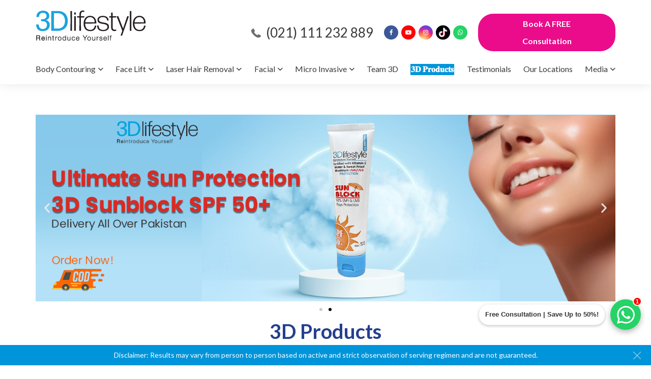

--- FILE ---
content_type: text/html; charset=UTF-8
request_url: https://3dlifestyle.pk/shop/
body_size: 31670
content:
<!DOCTYPE html>
<!--[if IE 6]>
<html id="ie6" lang="en-US" prefix="og: https://ogp.me/ns#">
<![endif]-->
<!--[if IE 7]>
<html id="ie7" lang="en-US" prefix="og: https://ogp.me/ns#">
<![endif]-->
<!--[if IE 8]>
<html id="ie8" lang="en-US" prefix="og: https://ogp.me/ns#">
<![endif]-->
<!--[if !(IE 6) | !(IE 7) | !(IE 8)  ]><!-->
<html lang="en-US" prefix="og: https://ogp.me/ns#">
<!--<![endif]-->
<head>
	  
	<script src="https://analytics.ahrefs.com/analytics.js" data-key="yG5Wqnwxnu/Rs2lsf+u17w" async></script>
	<meta name="google-site-verification" content="QwGXD1hDC89J9u62raT4bq1C78FG34qmrBhY-0TRdiQ" />
<meta charset="UTF-8" />
<meta name="viewport" content="width=device-width, initial-scale=1">
<title>Shop | 3D Lifestyle PK 3D Lifestyle PK</title>
<link href="https://fonts.googleapis.com/css?family=Lato:300,400,700&display=swap" rel="stylesheet">
<link rel="stylesheet" media="screen" href="https://3dlifestyle.pk/wp-content/themes/reds/style.css" type="text/css" />
<link media="all" rel="stylesheet" href="https://3dlifestyle.pk/wp-content/themes/reds/css/all.css">
<script src="https://ajax.googleapis.com/ajax/libs/jquery/2.2.4/jquery.min.js"></script>
<!--[if lt IE 9]>
<script src="http://html5shiv.googlecode.com/svn/trunk/html5.js"></script>
<![endif]-->
<link rel="pingback" href="https://3dlifestyle.pk/xmlrpc.php" />
<!-- Google Tag Manager -->
<script>(function(w,d,s,l,i){w[l]=w[l]||[];w[l].push({'gtm.start':
new Date().getTime(),event:'gtm.js'});var f=d.getElementsByTagName(s)[0],
j=d.createElement(s),dl=l!='dataLayer'?'&l='+l:'';j.async=true;j.src=
'https://www.googletagmanager.com/gtm.js?id='+i+dl;f.parentNode.insertBefore(j,f);
})(window,document,'script','dataLayer','GTM-T3BWXS2');</script>
<script async src="https://pagead2.googlesyndication.com/pagead/js/adsbygoogle.js?client=ca-pub-2239533805482487"
     crossorigin="anonymous"></script>
<!-- End Google Tag Manager -->
<meta property= "fb:app_id" content="480268960034432" />
<meta name="facebook-domain-verification" content="k5bte3w53iz1tvtzavfk05hxe8som6" />
<script async defer src="https://tools.luckyorange.com/core/lo.js?site-id=1372dc43"></script>
	<!-- Slick Slider CSS + JS -->
<link rel="stylesheet" type="text/css" href="https://cdn.jsdelivr.net/npm/slick-carousel@1.8.1/slick/slick.css"/>
<script type="text/javascript" src="https://cdn.jsdelivr.net/npm/slick-carousel@1.8.1/slick/slick.min.js"></script>

	

<!-- Search Engine Optimization by Rank Math - https://rankmath.com/ -->
<meta name="description" content=" "/>
<meta name="robots" content="nofollow, noindex"/>
<meta property="og:locale" content="en_US" />
<meta property="og:type" content="article" />
<meta property="og:title" content="Shop | 3D Lifestyle PK" />
<meta property="og:description" content=" " />
<meta property="og:url" content="https://3dlifestyle.pk/shop/" />
<meta property="og:site_name" content="3DLifeStyle" />
<meta property="og:updated_time" content="2025-03-20T11:26:31+00:00" />
<meta property="og:image" content="https://3dlifestyle.pk/wp-content/uploads/2025/03/Anti-Aging-Serum-banner-.png" />
<meta property="og:image:secure_url" content="https://3dlifestyle.pk/wp-content/uploads/2025/03/Anti-Aging-Serum-banner-.png" />
<meta property="og:image:width" content="1440" />
<meta property="og:image:height" content="465" />
<meta property="og:image:alt" content="Shop" />
<meta property="og:image:type" content="image/png" />
<meta name="twitter:card" content="summary_large_image" />
<meta name="twitter:title" content="Shop | 3D Lifestyle PK" />
<meta name="twitter:description" content=" " />
<meta name="twitter:image" content="https://3dlifestyle.pk/wp-content/uploads/2025/03/Anti-Aging-Serum-banner-.png" />
<meta name="twitter:label1" content="Time to read" />
<meta name="twitter:data1" content="Less than a minute" />
<script type="application/ld+json" class="rank-math-schema">{"@context":"https://schema.org","@graph":[{"@type":"BreadcrumbList","@id":"https://3dlifestyle.pk/shop/#breadcrumb","itemListElement":[{"@type":"ListItem","position":"1","item":{"@id":"https://3dlifestyle.pk","name":"Home"}}]},{"@context":"https://schema.org/","@graph":[{"@type":"Product","url":"https://3dlifestyle.pk/shop/","@id":"https://3dlifestyle.pk/shop/","description":""}]}]}</script>
<!-- /Rank Math WordPress SEO plugin -->

<script type="text/javascript">
/* <![CDATA[ */
window._wpemojiSettings = {"baseUrl":"https:\/\/s.w.org\/images\/core\/emoji\/15.0.3\/72x72\/","ext":".png","svgUrl":"https:\/\/s.w.org\/images\/core\/emoji\/15.0.3\/svg\/","svgExt":".svg","source":{"concatemoji":"https:\/\/3dlifestyle.pk\/wp-includes\/js\/wp-emoji-release.min.js?ver=6.6.1"}};
/*! This file is auto-generated */
!function(i,n){var o,s,e;function c(e){try{var t={supportTests:e,timestamp:(new Date).valueOf()};sessionStorage.setItem(o,JSON.stringify(t))}catch(e){}}function p(e,t,n){e.clearRect(0,0,e.canvas.width,e.canvas.height),e.fillText(t,0,0);var t=new Uint32Array(e.getImageData(0,0,e.canvas.width,e.canvas.height).data),r=(e.clearRect(0,0,e.canvas.width,e.canvas.height),e.fillText(n,0,0),new Uint32Array(e.getImageData(0,0,e.canvas.width,e.canvas.height).data));return t.every(function(e,t){return e===r[t]})}function u(e,t,n){switch(t){case"flag":return n(e,"\ud83c\udff3\ufe0f\u200d\u26a7\ufe0f","\ud83c\udff3\ufe0f\u200b\u26a7\ufe0f")?!1:!n(e,"\ud83c\uddfa\ud83c\uddf3","\ud83c\uddfa\u200b\ud83c\uddf3")&&!n(e,"\ud83c\udff4\udb40\udc67\udb40\udc62\udb40\udc65\udb40\udc6e\udb40\udc67\udb40\udc7f","\ud83c\udff4\u200b\udb40\udc67\u200b\udb40\udc62\u200b\udb40\udc65\u200b\udb40\udc6e\u200b\udb40\udc67\u200b\udb40\udc7f");case"emoji":return!n(e,"\ud83d\udc26\u200d\u2b1b","\ud83d\udc26\u200b\u2b1b")}return!1}function f(e,t,n){var r="undefined"!=typeof WorkerGlobalScope&&self instanceof WorkerGlobalScope?new OffscreenCanvas(300,150):i.createElement("canvas"),a=r.getContext("2d",{willReadFrequently:!0}),o=(a.textBaseline="top",a.font="600 32px Arial",{});return e.forEach(function(e){o[e]=t(a,e,n)}),o}function t(e){var t=i.createElement("script");t.src=e,t.defer=!0,i.head.appendChild(t)}"undefined"!=typeof Promise&&(o="wpEmojiSettingsSupports",s=["flag","emoji"],n.supports={everything:!0,everythingExceptFlag:!0},e=new Promise(function(e){i.addEventListener("DOMContentLoaded",e,{once:!0})}),new Promise(function(t){var n=function(){try{var e=JSON.parse(sessionStorage.getItem(o));if("object"==typeof e&&"number"==typeof e.timestamp&&(new Date).valueOf()<e.timestamp+604800&&"object"==typeof e.supportTests)return e.supportTests}catch(e){}return null}();if(!n){if("undefined"!=typeof Worker&&"undefined"!=typeof OffscreenCanvas&&"undefined"!=typeof URL&&URL.createObjectURL&&"undefined"!=typeof Blob)try{var e="postMessage("+f.toString()+"("+[JSON.stringify(s),u.toString(),p.toString()].join(",")+"));",r=new Blob([e],{type:"text/javascript"}),a=new Worker(URL.createObjectURL(r),{name:"wpTestEmojiSupports"});return void(a.onmessage=function(e){c(n=e.data),a.terminate(),t(n)})}catch(e){}c(n=f(s,u,p))}t(n)}).then(function(e){for(var t in e)n.supports[t]=e[t],n.supports.everything=n.supports.everything&&n.supports[t],"flag"!==t&&(n.supports.everythingExceptFlag=n.supports.everythingExceptFlag&&n.supports[t]);n.supports.everythingExceptFlag=n.supports.everythingExceptFlag&&!n.supports.flag,n.DOMReady=!1,n.readyCallback=function(){n.DOMReady=!0}}).then(function(){return e}).then(function(){var e;n.supports.everything||(n.readyCallback(),(e=n.source||{}).concatemoji?t(e.concatemoji):e.wpemoji&&e.twemoji&&(t(e.twemoji),t(e.wpemoji)))}))}((window,document),window._wpemojiSettings);
/* ]]> */
</script>
<style id='wp-emoji-styles-inline-css' type='text/css'>

	img.wp-smiley, img.emoji {
		display: inline !important;
		border: none !important;
		box-shadow: none !important;
		height: 1em !important;
		width: 1em !important;
		margin: 0 0.07em !important;
		vertical-align: -0.1em !important;
		background: none !important;
		padding: 0 !important;
	}
</style>
<style id='rank-math-toc-block-style-inline-css' type='text/css'>
.wp-block-rank-math-toc-block nav ol{counter-reset:item}.wp-block-rank-math-toc-block nav ol li{display:block}.wp-block-rank-math-toc-block nav ol li:before{content:counters(item, ".") ". ";counter-increment:item}

</style>
<style id='classic-theme-styles-inline-css' type='text/css'>
/*! This file is auto-generated */
.wp-block-button__link{color:#fff;background-color:#32373c;border-radius:9999px;box-shadow:none;text-decoration:none;padding:calc(.667em + 2px) calc(1.333em + 2px);font-size:1.125em}.wp-block-file__button{background:#32373c;color:#fff;text-decoration:none}
</style>
<style id='global-styles-inline-css' type='text/css'>
:root{--wp--preset--aspect-ratio--square: 1;--wp--preset--aspect-ratio--4-3: 4/3;--wp--preset--aspect-ratio--3-4: 3/4;--wp--preset--aspect-ratio--3-2: 3/2;--wp--preset--aspect-ratio--2-3: 2/3;--wp--preset--aspect-ratio--16-9: 16/9;--wp--preset--aspect-ratio--9-16: 9/16;--wp--preset--color--black: #000000;--wp--preset--color--cyan-bluish-gray: #abb8c3;--wp--preset--color--white: #ffffff;--wp--preset--color--pale-pink: #f78da7;--wp--preset--color--vivid-red: #cf2e2e;--wp--preset--color--luminous-vivid-orange: #ff6900;--wp--preset--color--luminous-vivid-amber: #fcb900;--wp--preset--color--light-green-cyan: #7bdcb5;--wp--preset--color--vivid-green-cyan: #00d084;--wp--preset--color--pale-cyan-blue: #8ed1fc;--wp--preset--color--vivid-cyan-blue: #0693e3;--wp--preset--color--vivid-purple: #9b51e0;--wp--preset--gradient--vivid-cyan-blue-to-vivid-purple: linear-gradient(135deg,rgba(6,147,227,1) 0%,rgb(155,81,224) 100%);--wp--preset--gradient--light-green-cyan-to-vivid-green-cyan: linear-gradient(135deg,rgb(122,220,180) 0%,rgb(0,208,130) 100%);--wp--preset--gradient--luminous-vivid-amber-to-luminous-vivid-orange: linear-gradient(135deg,rgba(252,185,0,1) 0%,rgba(255,105,0,1) 100%);--wp--preset--gradient--luminous-vivid-orange-to-vivid-red: linear-gradient(135deg,rgba(255,105,0,1) 0%,rgb(207,46,46) 100%);--wp--preset--gradient--very-light-gray-to-cyan-bluish-gray: linear-gradient(135deg,rgb(238,238,238) 0%,rgb(169,184,195) 100%);--wp--preset--gradient--cool-to-warm-spectrum: linear-gradient(135deg,rgb(74,234,220) 0%,rgb(151,120,209) 20%,rgb(207,42,186) 40%,rgb(238,44,130) 60%,rgb(251,105,98) 80%,rgb(254,248,76) 100%);--wp--preset--gradient--blush-light-purple: linear-gradient(135deg,rgb(255,206,236) 0%,rgb(152,150,240) 100%);--wp--preset--gradient--blush-bordeaux: linear-gradient(135deg,rgb(254,205,165) 0%,rgb(254,45,45) 50%,rgb(107,0,62) 100%);--wp--preset--gradient--luminous-dusk: linear-gradient(135deg,rgb(255,203,112) 0%,rgb(199,81,192) 50%,rgb(65,88,208) 100%);--wp--preset--gradient--pale-ocean: linear-gradient(135deg,rgb(255,245,203) 0%,rgb(182,227,212) 50%,rgb(51,167,181) 100%);--wp--preset--gradient--electric-grass: linear-gradient(135deg,rgb(202,248,128) 0%,rgb(113,206,126) 100%);--wp--preset--gradient--midnight: linear-gradient(135deg,rgb(2,3,129) 0%,rgb(40,116,252) 100%);--wp--preset--font-size--small: 13px;--wp--preset--font-size--medium: 20px;--wp--preset--font-size--large: 36px;--wp--preset--font-size--x-large: 42px;--wp--preset--spacing--20: 0.44rem;--wp--preset--spacing--30: 0.67rem;--wp--preset--spacing--40: 1rem;--wp--preset--spacing--50: 1.5rem;--wp--preset--spacing--60: 2.25rem;--wp--preset--spacing--70: 3.38rem;--wp--preset--spacing--80: 5.06rem;--wp--preset--shadow--natural: 6px 6px 9px rgba(0, 0, 0, 0.2);--wp--preset--shadow--deep: 12px 12px 50px rgba(0, 0, 0, 0.4);--wp--preset--shadow--sharp: 6px 6px 0px rgba(0, 0, 0, 0.2);--wp--preset--shadow--outlined: 6px 6px 0px -3px rgba(255, 255, 255, 1), 6px 6px rgba(0, 0, 0, 1);--wp--preset--shadow--crisp: 6px 6px 0px rgba(0, 0, 0, 1);}:where(.is-layout-flex){gap: 0.5em;}:where(.is-layout-grid){gap: 0.5em;}body .is-layout-flex{display: flex;}.is-layout-flex{flex-wrap: wrap;align-items: center;}.is-layout-flex > :is(*, div){margin: 0;}body .is-layout-grid{display: grid;}.is-layout-grid > :is(*, div){margin: 0;}:where(.wp-block-columns.is-layout-flex){gap: 2em;}:where(.wp-block-columns.is-layout-grid){gap: 2em;}:where(.wp-block-post-template.is-layout-flex){gap: 1.25em;}:where(.wp-block-post-template.is-layout-grid){gap: 1.25em;}.has-black-color{color: var(--wp--preset--color--black) !important;}.has-cyan-bluish-gray-color{color: var(--wp--preset--color--cyan-bluish-gray) !important;}.has-white-color{color: var(--wp--preset--color--white) !important;}.has-pale-pink-color{color: var(--wp--preset--color--pale-pink) !important;}.has-vivid-red-color{color: var(--wp--preset--color--vivid-red) !important;}.has-luminous-vivid-orange-color{color: var(--wp--preset--color--luminous-vivid-orange) !important;}.has-luminous-vivid-amber-color{color: var(--wp--preset--color--luminous-vivid-amber) !important;}.has-light-green-cyan-color{color: var(--wp--preset--color--light-green-cyan) !important;}.has-vivid-green-cyan-color{color: var(--wp--preset--color--vivid-green-cyan) !important;}.has-pale-cyan-blue-color{color: var(--wp--preset--color--pale-cyan-blue) !important;}.has-vivid-cyan-blue-color{color: var(--wp--preset--color--vivid-cyan-blue) !important;}.has-vivid-purple-color{color: var(--wp--preset--color--vivid-purple) !important;}.has-black-background-color{background-color: var(--wp--preset--color--black) !important;}.has-cyan-bluish-gray-background-color{background-color: var(--wp--preset--color--cyan-bluish-gray) !important;}.has-white-background-color{background-color: var(--wp--preset--color--white) !important;}.has-pale-pink-background-color{background-color: var(--wp--preset--color--pale-pink) !important;}.has-vivid-red-background-color{background-color: var(--wp--preset--color--vivid-red) !important;}.has-luminous-vivid-orange-background-color{background-color: var(--wp--preset--color--luminous-vivid-orange) !important;}.has-luminous-vivid-amber-background-color{background-color: var(--wp--preset--color--luminous-vivid-amber) !important;}.has-light-green-cyan-background-color{background-color: var(--wp--preset--color--light-green-cyan) !important;}.has-vivid-green-cyan-background-color{background-color: var(--wp--preset--color--vivid-green-cyan) !important;}.has-pale-cyan-blue-background-color{background-color: var(--wp--preset--color--pale-cyan-blue) !important;}.has-vivid-cyan-blue-background-color{background-color: var(--wp--preset--color--vivid-cyan-blue) !important;}.has-vivid-purple-background-color{background-color: var(--wp--preset--color--vivid-purple) !important;}.has-black-border-color{border-color: var(--wp--preset--color--black) !important;}.has-cyan-bluish-gray-border-color{border-color: var(--wp--preset--color--cyan-bluish-gray) !important;}.has-white-border-color{border-color: var(--wp--preset--color--white) !important;}.has-pale-pink-border-color{border-color: var(--wp--preset--color--pale-pink) !important;}.has-vivid-red-border-color{border-color: var(--wp--preset--color--vivid-red) !important;}.has-luminous-vivid-orange-border-color{border-color: var(--wp--preset--color--luminous-vivid-orange) !important;}.has-luminous-vivid-amber-border-color{border-color: var(--wp--preset--color--luminous-vivid-amber) !important;}.has-light-green-cyan-border-color{border-color: var(--wp--preset--color--light-green-cyan) !important;}.has-vivid-green-cyan-border-color{border-color: var(--wp--preset--color--vivid-green-cyan) !important;}.has-pale-cyan-blue-border-color{border-color: var(--wp--preset--color--pale-cyan-blue) !important;}.has-vivid-cyan-blue-border-color{border-color: var(--wp--preset--color--vivid-cyan-blue) !important;}.has-vivid-purple-border-color{border-color: var(--wp--preset--color--vivid-purple) !important;}.has-vivid-cyan-blue-to-vivid-purple-gradient-background{background: var(--wp--preset--gradient--vivid-cyan-blue-to-vivid-purple) !important;}.has-light-green-cyan-to-vivid-green-cyan-gradient-background{background: var(--wp--preset--gradient--light-green-cyan-to-vivid-green-cyan) !important;}.has-luminous-vivid-amber-to-luminous-vivid-orange-gradient-background{background: var(--wp--preset--gradient--luminous-vivid-amber-to-luminous-vivid-orange) !important;}.has-luminous-vivid-orange-to-vivid-red-gradient-background{background: var(--wp--preset--gradient--luminous-vivid-orange-to-vivid-red) !important;}.has-very-light-gray-to-cyan-bluish-gray-gradient-background{background: var(--wp--preset--gradient--very-light-gray-to-cyan-bluish-gray) !important;}.has-cool-to-warm-spectrum-gradient-background{background: var(--wp--preset--gradient--cool-to-warm-spectrum) !important;}.has-blush-light-purple-gradient-background{background: var(--wp--preset--gradient--blush-light-purple) !important;}.has-blush-bordeaux-gradient-background{background: var(--wp--preset--gradient--blush-bordeaux) !important;}.has-luminous-dusk-gradient-background{background: var(--wp--preset--gradient--luminous-dusk) !important;}.has-pale-ocean-gradient-background{background: var(--wp--preset--gradient--pale-ocean) !important;}.has-electric-grass-gradient-background{background: var(--wp--preset--gradient--electric-grass) !important;}.has-midnight-gradient-background{background: var(--wp--preset--gradient--midnight) !important;}.has-small-font-size{font-size: var(--wp--preset--font-size--small) !important;}.has-medium-font-size{font-size: var(--wp--preset--font-size--medium) !important;}.has-large-font-size{font-size: var(--wp--preset--font-size--large) !important;}.has-x-large-font-size{font-size: var(--wp--preset--font-size--x-large) !important;}
:where(.wp-block-post-template.is-layout-flex){gap: 1.25em;}:where(.wp-block-post-template.is-layout-grid){gap: 1.25em;}
:where(.wp-block-columns.is-layout-flex){gap: 2em;}:where(.wp-block-columns.is-layout-grid){gap: 2em;}
:root :where(.wp-block-pullquote){font-size: 1.5em;line-height: 1.6;}
</style>
<link rel='stylesheet' id='contact-form-7-css' href='https://3dlifestyle.pk/wp-content/plugins/contact-form-7/includes/css/styles.css?ver=5.9.8' type='text/css' media='all' />
<style id='responsive-menu-inline-css' type='text/css'>
/** This file is major component of this plugin so please don't try to edit here. */
#rmp_menu_trigger-6100 {
  width: 55px;
  height: 40px;
  position: fixed;
  top: 10px;
  border-radius: 5px;
  display: none;
  text-decoration: none;
  right: 0;
  background: #ffffff;
  transition: transform 0.5s, background-color 0.5s;
}
#rmp_menu_trigger-6100:hover, #rmp_menu_trigger-6100:focus {
  background: #000000;
  text-decoration: unset;
}
#rmp_menu_trigger-6100.is-active {
  background: #ffffff;
}
#rmp_menu_trigger-6100 .rmp-trigger-box {
  width: 25px;
  color: #ffffff;
}
#rmp_menu_trigger-6100 .rmp-trigger-icon-active, #rmp_menu_trigger-6100 .rmp-trigger-text-open {
  display: none;
}
#rmp_menu_trigger-6100.is-active .rmp-trigger-icon-active, #rmp_menu_trigger-6100.is-active .rmp-trigger-text-open {
  display: inline;
}
#rmp_menu_trigger-6100.is-active .rmp-trigger-icon-inactive, #rmp_menu_trigger-6100.is-active .rmp-trigger-text {
  display: none;
}
#rmp_menu_trigger-6100 .rmp-trigger-label {
  color: #ffffff;
  pointer-events: none;
  line-height: 13px;
  font-family: inherit;
  font-size: 14px;
  display: inline;
  text-transform: inherit;
}
#rmp_menu_trigger-6100 .rmp-trigger-label.rmp-trigger-label-top {
  display: block;
  margin-bottom: 12px;
}
#rmp_menu_trigger-6100 .rmp-trigger-label.rmp-trigger-label-bottom {
  display: block;
  margin-top: 12px;
}
#rmp_menu_trigger-6100 .responsive-menu-pro-inner {
  display: block;
}
#rmp_menu_trigger-6100 .responsive-menu-pro-inner, #rmp_menu_trigger-6100 .responsive-menu-pro-inner::before, #rmp_menu_trigger-6100 .responsive-menu-pro-inner::after {
  width: 25px;
  height: 3px;
  background-color: #000000;
  border-radius: 4px;
  position: absolute;
}
#rmp_menu_trigger-6100.is-active .responsive-menu-pro-inner, #rmp_menu_trigger-6100.is-active .responsive-menu-pro-inner::before, #rmp_menu_trigger-6100.is-active .responsive-menu-pro-inner::after {
  background-color: #000000;
}
#rmp_menu_trigger-6100:hover .responsive-menu-pro-inner, #rmp_menu_trigger-6100:hover .responsive-menu-pro-inner::before, #rmp_menu_trigger-6100:hover .responsive-menu-pro-inner::after {
  background-color: #000000;
}
#rmp_menu_trigger-6100 .responsive-menu-pro-inner::before {
  top: 10px;
}
#rmp_menu_trigger-6100 .responsive-menu-pro-inner::after {
  bottom: 10px;
}
#rmp_menu_trigger-6100.is-active .responsive-menu-pro-inner::after {
  bottom: 0;
}
/* Hamburger menu styling */
@media screen and (max-width: 1200px) {
  /** Menu Title Style */
  /** Menu Additional Content Style */
  nav-holder {
    display: none !important;
  }
  #rmp_menu_trigger-6100 {
    display: block;
  }
  #rmp-container-6100 {
    position: fixed;
    top: 0;
    margin: 0;
    transition: transform 0.5s;
    overflow: auto;
    display: block;
    width: 100%;
    background-color: #f2f2f2;
    background-image: url("");
    height: 100%;
    left: 0;
    padding-top: 0px;
    padding-left: 0px;
    padding-bottom: 0px;
    padding-right: 0px;
  }
  #rmp-menu-wrap-6100 {
    padding-top: 0px;
    padding-left: 0px;
    padding-bottom: 0px;
    padding-right: 0px;
    background-color: #f2f2f2;
  }
  #rmp-menu-wrap-6100 .rmp-menu, #rmp-menu-wrap-6100 .rmp-submenu {
    width: 100%;
    box-sizing: border-box;
    margin: 0;
    padding: 0;
  }
  #rmp-menu-wrap-6100 .rmp-submenu-depth-1 .rmp-menu-item-link {
    padding-left: 10%;
  }
  #rmp-menu-wrap-6100 .rmp-submenu-depth-2 .rmp-menu-item-link {
    padding-left: 15%;
  }
  #rmp-menu-wrap-6100 .rmp-submenu-depth-3 .rmp-menu-item-link {
    padding-left: 20%;
  }
  #rmp-menu-wrap-6100 .rmp-submenu-depth-4 .rmp-menu-item-link {
    padding-left: 25%;
  }
  #rmp-menu-wrap-6100 .rmp-submenu.rmp-submenu-open {
    display: block;
  }
  #rmp-menu-wrap-6100 .rmp-menu-item {
    width: 100%;
    list-style: none;
    margin: 0;
  }
  #rmp-menu-wrap-6100 .rmp-menu-item-link {
    height: 40px;
    line-height: 40px;
    font-size: 13px;
    border-bottom: 1px solid #212121;
    font-family: inherit;
    color: #ffffff;
    text-align: left;
    background-color: #212121;
    font-weight: normal;
    letter-spacing: 0px;
    display: block;
    box-sizing: border-box;
    width: 100%;
    text-decoration: none;
    position: relative;
    overflow: hidden;
    transition: background-color 0.5s, border-color 0.5s, 0.5s;
    padding: 0 5%;
    padding-right: 50px;
  }
  #rmp-menu-wrap-6100 .rmp-menu-item-link:after, #rmp-menu-wrap-6100 .rmp-menu-item-link:before {
    display: none;
  }
  #rmp-menu-wrap-6100 .rmp-menu-item-link:hover, #rmp-menu-wrap-6100 .rmp-menu-item-link:focus {
    color: #ffffff;
    border-color: #212121;
    background-color: #3f3f3f;
  }
  #rmp-menu-wrap-6100 .rmp-menu-item-link:focus {
    outline: none;
    border-color: unset;
    box-shadow: unset;
  }
  #rmp-menu-wrap-6100 .rmp-menu-item-link .rmp-font-icon {
    height: 40px;
    line-height: 40px;
    margin-right: 10px;
    font-size: 13px;
  }
  #rmp-menu-wrap-6100 .rmp-menu-current-item .rmp-menu-item-link {
    color: #ffffff;
    border-color: #212121;
    background-color: #212121;
  }
  #rmp-menu-wrap-6100 .rmp-menu-current-item .rmp-menu-item-link:hover, #rmp-menu-wrap-6100 .rmp-menu-current-item .rmp-menu-item-link:focus {
    color: #ffffff;
    border-color: #3f3f3f;
    background-color: #3f3f3f;
  }
  #rmp-menu-wrap-6100 .rmp-menu-subarrow {
    position: absolute;
    top: 0;
    bottom: 0;
    text-align: center;
    overflow: hidden;
    background-size: cover;
    overflow: hidden;
    right: 0;
    border-left-style: solid;
    border-left-color: #212121;
    border-left-width: 1px;
    height: 39px;
    width: 40px;
    color: #ffffff;
    background-color: #212121;
  }
  #rmp-menu-wrap-6100 .rmp-menu-subarrow:hover {
    color: #ffffff;
    border-color: #3f3f3f;
    background-color: #3f3f3f;
  }
  #rmp-menu-wrap-6100 .rmp-menu-subarrow .rmp-font-icon {
    margin-right: unset;
  }
  #rmp-menu-wrap-6100 .rmp-menu-subarrow * {
    vertical-align: middle;
    line-height: 39px;
  }
  #rmp-menu-wrap-6100 .rmp-menu-subarrow-active {
    display: block;
    background-size: cover;
    color: #ffffff;
    border-color: #212121;
    background-color: #212121;
  }
  #rmp-menu-wrap-6100 .rmp-menu-subarrow-active:hover {
    color: #ffffff;
    border-color: #3f3f3f;
    background-color: #3f3f3f;
  }
  #rmp-menu-wrap-6100 .rmp-submenu {
    display: none;
  }
  #rmp-menu-wrap-6100 .rmp-submenu .rmp-menu-item-link {
    height: 40px;
    line-height: 40px;
    letter-spacing: 0px;
    font-size: 13px;
    border-bottom: 1px solid #212121;
    font-family: inherit;
    font-weight: normal;
    color: #ffffff;
    text-align: left;
    background-color: #212121;
  }
  #rmp-menu-wrap-6100 .rmp-submenu .rmp-menu-item-link:hover, #rmp-menu-wrap-6100 .rmp-submenu .rmp-menu-item-link:focus {
    color: #ffffff;
    border-color: #212121;
    background-color: #3f3f3f;
  }
  #rmp-menu-wrap-6100 .rmp-submenu .rmp-menu-current-item .rmp-menu-item-link {
    color: #ffffff;
    border-color: #212121;
    background-color: #212121;
  }
  #rmp-menu-wrap-6100 .rmp-submenu .rmp-menu-current-item .rmp-menu-item-link:hover, #rmp-menu-wrap-6100 .rmp-submenu .rmp-menu-current-item .rmp-menu-item-link:focus {
    color: #ffffff;
    border-color: #3f3f3f;
    background-color: #3f3f3f;
  }
  #rmp-menu-wrap-6100 .rmp-submenu .rmp-menu-subarrow {
    right: 0;
    border-right: unset;
    border-left-style: solid;
    border-left-color: #1d4354;
    border-left-width: 0px;
    height: 39px;
    line-height: 39px;
    width: 40px;
    color: #fff;
    background-color: inherit;
  }
  #rmp-menu-wrap-6100 .rmp-submenu .rmp-menu-subarrow:hover {
    color: #fff;
    border-color: #3f3f3f;
    background-color: inherit;
  }
  #rmp-menu-wrap-6100 .rmp-submenu .rmp-menu-subarrow-active {
    color: #fff;
    border-color: #1d4354;
    background-color: inherit;
  }
  #rmp-menu-wrap-6100 .rmp-submenu .rmp-menu-subarrow-active:hover {
    color: #fff;
    border-color: #3f3f3f;
    background-color: inherit;
  }
  #rmp-menu-wrap-6100 .rmp-menu-item-description {
    margin: 0;
    padding: 5px 5%;
    opacity: 0.8;
    color: #ffffff;
  }
  #rmp-search-box-6100 {
    display: block;
    padding-top: 0px;
    padding-left: 5%;
    padding-bottom: 0px;
    padding-right: 5%;
  }
  #rmp-search-box-6100 .rmp-search-form {
    margin: 0;
  }
  #rmp-search-box-6100 .rmp-search-box {
    background: #ffffff;
    border: 1px solid #dadada;
    color: #333333;
    width: 100%;
    padding: 0 5%;
    border-radius: 30px;
    height: 45px;
    -webkit-appearance: none;
  }
  #rmp-search-box-6100 .rmp-search-box::placeholder {
    color: #c7c7cd;
  }
  #rmp-search-box-6100 .rmp-search-box:focus {
    background-color: #ffffff;
    outline: 2px solid #dadada;
    color: #333333;
  }
  #rmp-menu-title-6100 {
    background-color: #f2f2f2;
    color: #333333;
    text-align: left;
    font-size: 14px;
    padding-top: 10%;
    padding-left: 5%;
    padding-bottom: 0%;
    padding-right: 5%;
    font-weight: 400;
    transition: background-color 0.5s, border-color 0.5s, color 0.5s;
  }
  #rmp-menu-title-6100:hover {
    background-color: #ffffff;
    color: #24408e;
  }
  #rmp-menu-title-6100 > .rmp-menu-title-link {
    color: #333333;
    width: 100%;
    background-color: unset;
    text-decoration: none;
  }
  #rmp-menu-title-6100 > .rmp-menu-title-link:hover {
    color: #24408e;
  }
  #rmp-menu-title-6100 .rmp-font-icon {
    font-size: 14px;
  }
  #rmp-menu-additional-content-6100 {
    padding-top: 0px;
    padding-left: 5%;
    padding-bottom: 0px;
    padding-right: 5%;
    color: #333333;
    text-align: center;
    font-size: 16px;
  }
}
/**
This file contents common styling of menus.
*/
.rmp-container {
  display: none;
  visibility: visible;
  padding: 0px 0px 0px 0px;
  z-index: 99998;
  transition: all 0.3s;
  /** Scrolling bar in menu setting box **/
}
.rmp-container.rmp-fade-top, .rmp-container.rmp-fade-left, .rmp-container.rmp-fade-right, .rmp-container.rmp-fade-bottom {
  display: none;
}
.rmp-container.rmp-slide-left, .rmp-container.rmp-push-left {
  transform: translateX(-100%);
  -ms-transform: translateX(-100%);
  -webkit-transform: translateX(-100%);
  -moz-transform: translateX(-100%);
}
.rmp-container.rmp-slide-left.rmp-menu-open, .rmp-container.rmp-push-left.rmp-menu-open {
  transform: translateX(0);
  -ms-transform: translateX(0);
  -webkit-transform: translateX(0);
  -moz-transform: translateX(0);
}
.rmp-container.rmp-slide-right, .rmp-container.rmp-push-right {
  transform: translateX(100%);
  -ms-transform: translateX(100%);
  -webkit-transform: translateX(100%);
  -moz-transform: translateX(100%);
}
.rmp-container.rmp-slide-right.rmp-menu-open, .rmp-container.rmp-push-right.rmp-menu-open {
  transform: translateX(0);
  -ms-transform: translateX(0);
  -webkit-transform: translateX(0);
  -moz-transform: translateX(0);
}
.rmp-container.rmp-slide-top, .rmp-container.rmp-push-top {
  transform: translateY(-100%);
  -ms-transform: translateY(-100%);
  -webkit-transform: translateY(-100%);
  -moz-transform: translateY(-100%);
}
.rmp-container.rmp-slide-top.rmp-menu-open, .rmp-container.rmp-push-top.rmp-menu-open {
  transform: translateY(0);
  -ms-transform: translateY(0);
  -webkit-transform: translateY(0);
  -moz-transform: translateY(0);
}
.rmp-container.rmp-slide-bottom, .rmp-container.rmp-push-bottom {
  transform: translateY(100%);
  -ms-transform: translateY(100%);
  -webkit-transform: translateY(100%);
  -moz-transform: translateY(100%);
}
.rmp-container.rmp-slide-bottom.rmp-menu-open, .rmp-container.rmp-push-bottom.rmp-menu-open {
  transform: translateX(0);
  -ms-transform: translateX(0);
  -webkit-transform: translateX(0);
  -moz-transform: translateX(0);
}
.rmp-container::-webkit-scrollbar {
  width: 0px;
}
.rmp-container ::-webkit-scrollbar-track {
  box-shadow: inset 0 0 5px transparent;
}
.rmp-container ::-webkit-scrollbar-thumb {
  background: transparent;
}
.rmp-container ::-webkit-scrollbar-thumb:hover {
  background: transparent;
}
.rmp-container .rmp-menu-wrap .rmp-menu {
  transition: none;
  border-radius: 0;
  box-shadow: none;
  background: none;
  border: 0;
  bottom: auto;
  box-sizing: border-box;
  clip: auto;
  color: #666;
  display: block;
  float: none;
  font-family: inherit;
  font-size: 14px;
  height: auto;
  left: auto;
  line-height: 1.7;
  list-style-type: none;
  margin: 0;
  min-height: auto;
  max-height: none;
  opacity: 1;
  outline: none;
  overflow: visible;
  padding: 0;
  position: relative;
  pointer-events: auto;
  right: auto;
  text-align: left;
  text-decoration: none;
  text-indent: 0;
  text-transform: none;
  transform: none;
  top: auto;
  visibility: inherit;
  width: auto;
  word-wrap: break-word;
  white-space: normal;
}
.rmp-container .rmp-menu-additional-content {
  display: block;
  word-break: break-word;
}
.rmp-container .rmp-menu-title {
  display: flex;
  flex-direction: column;
}
.rmp-container .rmp-menu-title .rmp-menu-title-image {
  max-width: 100%;
  margin-bottom: 15px;
  display: block;
  margin: auto;
  margin-bottom: 15px;
}
button.rmp_menu_trigger {
  z-index: 999999;
  overflow: hidden;
  outline: none;
  border: 0;
  display: none;
  margin: 0;
  transition: transform 0.5s, background-color 0.5s;
  padding: 0;
}
button.rmp_menu_trigger .responsive-menu-pro-inner::before, button.rmp_menu_trigger .responsive-menu-pro-inner::after {
  content: "";
  display: block;
}
button.rmp_menu_trigger .responsive-menu-pro-inner::before {
  top: 10px;
}
button.rmp_menu_trigger .responsive-menu-pro-inner::after {
  bottom: 10px;
}
button.rmp_menu_trigger .rmp-trigger-box {
  width: 40px;
  display: inline-block;
  position: relative;
  pointer-events: none;
  vertical-align: super;
}
/*  Menu Trigger Boring Animation */
.rmp-menu-trigger-boring .responsive-menu-pro-inner {
  transition-property: none;
}
.rmp-menu-trigger-boring .responsive-menu-pro-inner::after, .rmp-menu-trigger-boring .responsive-menu-pro-inner::before {
  transition-property: none;
}
.rmp-menu-trigger-boring.is-active .responsive-menu-pro-inner {
  transform: rotate(45deg);
}
.rmp-menu-trigger-boring.is-active .responsive-menu-pro-inner:before {
  top: 0;
  opacity: 0;
}
.rmp-menu-trigger-boring.is-active .responsive-menu-pro-inner:after {
  bottom: 0;
  transform: rotate(-90deg);
}

</style>
<link rel='stylesheet' id='dashicons-css' href='https://3dlifestyle.pk/wp-includes/css/dashicons.min.css?ver=6.6.1' type='text/css' media='all' />
<link rel='stylesheet' id='spacexchimp_p005-bootstrap-tooltip-css-css' href='https://3dlifestyle.pk/wp-content/plugins/social-media-buttons-toolbar/inc/lib/bootstrap-tooltip/bootstrap-tooltip.css?ver=4.73' type='text/css' media='all' />
<link rel='stylesheet' id='spacexchimp_p005-frontend-css-css' href='https://3dlifestyle.pk/wp-content/plugins/social-media-buttons-toolbar/inc/css/frontend.css?ver=4.73' type='text/css' media='all' />
<style id='spacexchimp_p005-frontend-css-inline-css' type='text/css'>

                    .sxc-follow-buttons {
                        text-align: left !important;
                    }
                    .sxc-follow-buttons .sxc-follow-button,
                    .sxc-follow-buttons .sxc-follow-button a,
                    .sxc-follow-buttons .sxc-follow-button a img {
                        width: 35px !important;
                        height: 35px !important;
                    }
                    .sxc-follow-buttons .sxc-follow-button {
                        margin: 5px !important;
                    }
                  
</style>
<link rel='stylesheet' id='woocommerce-layout-css' href='https://3dlifestyle.pk/wp-content/plugins/woocommerce/assets/css/woocommerce-layout.css?ver=8.7.0' type='text/css' media='all' />
<link rel='stylesheet' id='woocommerce-smallscreen-css' href='https://3dlifestyle.pk/wp-content/plugins/woocommerce/assets/css/woocommerce-smallscreen.css?ver=8.7.0' type='text/css' media='only screen and (max-width: 768px)' />
<link rel='stylesheet' id='woocommerce-general-css' href='https://3dlifestyle.pk/wp-content/plugins/woocommerce/assets/css/woocommerce.css?ver=8.7.0' type='text/css' media='all' />
<style id='woocommerce-inline-inline-css' type='text/css'>
.woocommerce form .form-row .required { visibility: visible; }
</style>
<link rel='stylesheet' id='dtpicker-css' href='https://3dlifestyle.pk/wp-content/plugins/date-time-picker-field/assets/js/vendor/datetimepicker/jquery.datetimepicker.min.css?ver=6.6.1' type='text/css' media='all' />
<link rel='stylesheet' id='popup-maker-site-css' href='https://3dlifestyle.pk/wp-content/plugins/popup-maker/assets/css/pum-site.min.css?ver=1.18.5' type='text/css' media='all' />
<style id='popup-maker-site-inline-css' type='text/css'>
/* Popup Google Fonts */
@import url('//fonts.googleapis.com/css?family=Montserrat:100|Lato:300');

/* Popup Theme 5998: Hello Box */
.pum-theme-5998, .pum-theme-hello-box { background-color: rgba( 0, 0, 0, 0.75 ) } 
.pum-theme-5998 .pum-container, .pum-theme-hello-box .pum-container { padding: 30px; border-radius: 80px; border: 14px solid #0095da; box-shadow: 0px 0px 0px 0px rgba( 2, 2, 2, 0.00 ); background-color: rgba( 255, 255, 255, 1.00 ) } 
.pum-theme-5998 .pum-title, .pum-theme-hello-box .pum-title { color: #2d2d2d; text-align: left; text-shadow: 0px 0px 0px rgba( 2, 2, 2, 0.23 ); font-family: Montserrat; font-weight: 100; font-size: 32px; line-height: 36px } 
.pum-theme-5998 .pum-content, .pum-theme-hello-box .pum-content { color: #2d2d2d; font-family: inherit; font-weight: 100 } 
.pum-theme-5998 .pum-content + .pum-close, .pum-theme-hello-box .pum-content + .pum-close { position: absolute; height: auto; width: auto; left: auto; right: -30px; bottom: auto; top: -30px; padding: 0px; color: #2d2d2d; font-family: Times New Roman; font-weight: 100; font-size: 32px; line-height: 28px; border: 1px none #ffffff; border-radius: 28px; box-shadow: 0px 0px 0px 0px rgba( 2, 2, 2, 0.23 ); text-shadow: 0px 0px 0px rgba( 0, 0, 0, 0.23 ); background-color: rgba( 255, 255, 255, 1.00 ) } 

/* Popup Theme 5999: Cutting Edge */
.pum-theme-5999, .pum-theme-cutting-edge { background-color: rgba( 0, 0, 0, 0.50 ) } 
.pum-theme-5999 .pum-container, .pum-theme-cutting-edge .pum-container { padding: 18px; border-radius: 0px; border: 1px none #000000; box-shadow: 0px 10px 25px 0px rgba( 2, 2, 2, 0.50 ); background-color: rgba( 30, 115, 190, 1.00 ) } 
.pum-theme-5999 .pum-title, .pum-theme-cutting-edge .pum-title { color: #ffffff; text-align: left; text-shadow: 0px 0px 0px rgba( 2, 2, 2, 0.23 ); font-family: Sans-Serif; font-weight: 100; font-size: 26px; line-height: 28px } 
.pum-theme-5999 .pum-content, .pum-theme-cutting-edge .pum-content { color: #ffffff; font-family: inherit; font-weight: 100 } 
.pum-theme-5999 .pum-content + .pum-close, .pum-theme-cutting-edge .pum-content + .pum-close { position: absolute; height: 24px; width: 24px; left: auto; right: 0px; bottom: auto; top: 0px; padding: 0px; color: #1e73be; font-family: Times New Roman; font-weight: 100; font-size: 32px; line-height: 24px; border: 1px none #ffffff; border-radius: 0px; box-shadow: -1px 1px 1px 0px rgba( 2, 2, 2, 0.10 ); text-shadow: -1px 1px 1px rgba( 0, 0, 0, 0.10 ); background-color: rgba( 238, 238, 34, 1.00 ) } 

/* Popup Theme 6000: Framed Border */
.pum-theme-6000, .pum-theme-framed-border { background-color: rgba( 255, 255, 255, 0.50 ) } 
.pum-theme-6000 .pum-container, .pum-theme-framed-border .pum-container { padding: 18px; border-radius: 0px; border: 20px outset #dd3333; box-shadow: 1px 1px 3px 0px rgba( 2, 2, 2, 0.97 ) inset; background-color: rgba( 255, 251, 239, 1.00 ) } 
.pum-theme-6000 .pum-title, .pum-theme-framed-border .pum-title { color: #000000; text-align: left; text-shadow: 0px 0px 0px rgba( 2, 2, 2, 0.23 ); font-family: inherit; font-weight: 100; font-size: 32px; line-height: 36px } 
.pum-theme-6000 .pum-content, .pum-theme-framed-border .pum-content { color: #2d2d2d; font-family: inherit; font-weight: 100 } 
.pum-theme-6000 .pum-content + .pum-close, .pum-theme-framed-border .pum-content + .pum-close { position: absolute; height: 20px; width: 20px; left: auto; right: -20px; bottom: auto; top: -20px; padding: 0px; color: #ffffff; font-family: Tahoma; font-weight: 700; font-size: 16px; line-height: 18px; border: 1px none #ffffff; border-radius: 0px; box-shadow: 0px 0px 0px 0px rgba( 2, 2, 2, 0.23 ); text-shadow: 0px 0px 0px rgba( 0, 0, 0, 0.23 ); background-color: rgba( 0, 0, 0, 0.55 ) } 

/* Popup Theme 6002: Content Only - For use with page builders or block editor */
.pum-theme-6002, .pum-theme-content-only { background-color: rgba( 0, 0, 0, 0.70 ) } 
.pum-theme-6002 .pum-container, .pum-theme-content-only .pum-container { padding: 0px; border-radius: 0px; border: 1px none #000000; box-shadow: 0px 0px 0px 0px rgba( 2, 2, 2, 0.00 ) } 
.pum-theme-6002 .pum-title, .pum-theme-content-only .pum-title { color: #000000; text-align: left; text-shadow: 0px 0px 0px rgba( 2, 2, 2, 0.23 ); font-family: inherit; font-weight: 400; font-size: 32px; line-height: 36px } 
.pum-theme-6002 .pum-content, .pum-theme-content-only .pum-content { color: #8c8c8c; font-family: inherit; font-weight: 400 } 
.pum-theme-6002 .pum-content + .pum-close, .pum-theme-content-only .pum-content + .pum-close { position: absolute; height: 18px; width: 18px; left: auto; right: 7px; bottom: auto; top: 7px; padding: 0px; color: #000000; font-family: inherit; font-weight: 700; font-size: 20px; line-height: 20px; border: 1px none #ffffff; border-radius: 15px; box-shadow: 0px 0px 0px 0px rgba( 2, 2, 2, 0.00 ); text-shadow: 0px 0px 0px rgba( 0, 0, 0, 0.00 ); background-color: rgba( 255, 255, 255, 0.00 ) } 

/* Popup Theme 6001: Floating Bar - Soft Blue */
.pum-theme-6001, .pum-theme-floating-bar { background-color: rgba( 255, 255, 255, 0.00 ) } 
.pum-theme-6001 .pum-container, .pum-theme-floating-bar .pum-container { padding: 8px; border-radius: 0px; border: 1px none #000000; box-shadow: 1px 1px 3px 0px rgba( 2, 2, 2, 0.23 ); background-color: rgba( 238, 246, 252, 1.00 ) } 
.pum-theme-6001 .pum-title, .pum-theme-floating-bar .pum-title { color: #505050; text-align: left; text-shadow: 0px 0px 0px rgba( 2, 2, 2, 0.23 ); font-family: inherit; font-weight: 400; font-size: 32px; line-height: 36px } 
.pum-theme-6001 .pum-content, .pum-theme-floating-bar .pum-content { color: #505050; font-family: inherit; font-weight: 400 } 
.pum-theme-6001 .pum-content + .pum-close, .pum-theme-floating-bar .pum-content + .pum-close { position: absolute; height: 18px; width: 18px; left: auto; right: 5px; bottom: auto; top: 50%; padding: 0px; color: #505050; font-family: Sans-Serif; font-weight: 700; font-size: 15px; line-height: 18px; border: 1px solid #505050; border-radius: 15px; box-shadow: 0px 0px 0px 0px rgba( 2, 2, 2, 0.00 ); text-shadow: 0px 0px 0px rgba( 0, 0, 0, 0.00 ); background-color: rgba( 255, 255, 255, 0.00 ); transform: translate(0, -50%) } 

/* Popup Theme 5997: Enterprise Blue */
.pum-theme-5997, .pum-theme-enterprise-blue { background-color: rgba( 0, 0, 0, 0.70 ) } 
.pum-theme-5997 .pum-container, .pum-theme-enterprise-blue .pum-container { padding: 28px; border-radius: 5px; border: 1px none #000000; box-shadow: 0px 10px 25px 4px rgba( 2, 2, 2, 0.50 ); background-color: rgba( 255, 255, 255, 1.00 ) } 
.pum-theme-5997 .pum-title, .pum-theme-enterprise-blue .pum-title { color: #315b7c; text-align: left; text-shadow: 0px 0px 0px rgba( 2, 2, 2, 0.23 ); font-family: inherit; font-weight: 100; font-size: 34px; line-height: 36px } 
.pum-theme-5997 .pum-content, .pum-theme-enterprise-blue .pum-content { color: #2d2d2d; font-family: inherit; font-weight: 100 } 
.pum-theme-5997 .pum-content + .pum-close, .pum-theme-enterprise-blue .pum-content + .pum-close { position: absolute; height: 28px; width: 28px; left: auto; right: 8px; bottom: auto; top: 8px; padding: 4px; color: #ffffff; font-family: Times New Roman; font-weight: 100; font-size: 20px; line-height: 20px; border: 1px none #ffffff; border-radius: 42px; box-shadow: 0px 0px 0px 0px rgba( 2, 2, 2, 0.23 ); text-shadow: 0px 0px 0px rgba( 0, 0, 0, 0.23 ); background-color: rgba( 49, 91, 124, 1.00 ) } 

/* Popup Theme 5996: Light Box */
.pum-theme-5996, .pum-theme-lightbox { background-color: rgba( 0, 0, 0, 0.37 ) } 
.pum-theme-5996 .pum-container, .pum-theme-lightbox .pum-container { padding: 1px; border-radius: 1px; border: 8px none #000000; box-shadow: -50px -11px 30px 0px rgba( 2, 2, 2, 0.10 ); background-color: rgba( 249, 249, 249, 1.00 ) } 
.pum-theme-5996 .pum-title, .pum-theme-lightbox .pum-title { color: #000000; text-align: left; text-shadow: 0px 0px 0px rgba( 2, 2, 2, 0.23 ); font-family: inherit; font-weight: 100; font-size: 32px; line-height: 36px } 
.pum-theme-5996 .pum-content, .pum-theme-lightbox .pum-content { color: #000000; font-family: inherit; font-weight: 100 } 
.pum-theme-5996 .pum-content + .pum-close, .pum-theme-lightbox .pum-content + .pum-close { position: absolute; height: 27px; width: 39px; left: auto; right: -13px; bottom: 0px; top: auto; padding: 0px; color: #ffffff; font-family: Lato; font-weight: 300; font-size: 20px; line-height: 18px; border: 2px solid #ffffff; border-radius: 16px; box-shadow: 0px 0px 15px 1px rgba( 2, 2, 2, 0.75 ); text-shadow: 0px 0px 0px rgba( 0, 0, 0, 0.23 ); background-color: rgba( 0, 0, 0, 1.00 ) } 

/* Popup Theme 5995: Default Theme */
.pum-theme-5995, .pum-theme-default-theme { background-color: rgba( 255, 255, 255, 1.00 ) } 
.pum-theme-5995 .pum-container, .pum-theme-default-theme .pum-container { padding: 18px; border-radius: 0px; border: 1px none #000000; box-shadow: 1px 1px 3px 0px rgba( 2, 2, 2, 0.23 ); background-color: rgba( 249, 249, 249, 1.00 ) } 
.pum-theme-5995 .pum-title, .pum-theme-default-theme .pum-title { color: #000000; text-align: left; text-shadow: 0px 0px 0px rgba( 2, 2, 2, 0.23 ); font-family: inherit; font-weight: 400; font-size: 32px; font-style: normal; line-height: 36px } 
.pum-theme-5995 .pum-content, .pum-theme-default-theme .pum-content { color: #8c8c8c; font-family: inherit; font-weight: 400; font-style: inherit } 
.pum-theme-5995 .pum-content + .pum-close, .pum-theme-default-theme .pum-content + .pum-close { position: absolute; height: auto; width: auto; left: auto; right: 0px; bottom: auto; top: 0px; padding: 8px; color: #ffffff; font-family: inherit; font-weight: 400; font-size: 12px; font-style: inherit; line-height: 36px; border: 1px none #ffffff; border-radius: 0px; box-shadow: 1px 1px 3px 0px rgba( 2, 2, 2, 0.23 ); text-shadow: 0px 0px 0px rgba( 0, 0, 0, 0.23 ); background-color: rgba( 0, 183, 205, 1.00 ) } 

#pum-14359 {z-index: 1999999999}
#pum-14348 {z-index: 1999999999}
#pum-14347 {z-index: 1999999999}
#pum-14344 {z-index: 1999999999}
#pum-14338 {z-index: 1999999999}
#pum-14337 {z-index: 1999999999}
#pum-14336 {z-index: 1999999999}
#pum-14335 {z-index: 1999999999}
#pum-14332 {z-index: 1999999999}
#pum-14331 {z-index: 1999999999}
#pum-14329 {z-index: 1999999999}

</style>
<link rel='stylesheet' id='elementor-frontend-css' href='https://3dlifestyle.pk/wp-content/plugins/elementor/assets/css/frontend.min.css?ver=3.24.0' type='text/css' media='all' />
<link rel='stylesheet' id='swiper-css' href='https://3dlifestyle.pk/wp-content/plugins/elementor/assets/lib/swiper/v8/css/swiper.min.css?ver=8.4.5' type='text/css' media='all' />
<link rel='stylesheet' id='e-swiper-css' href='https://3dlifestyle.pk/wp-content/plugins/elementor/assets/css/conditionals/e-swiper.min.css?ver=3.24.0' type='text/css' media='all' />
<link rel='stylesheet' id='elementor-post-7725-css' href='https://3dlifestyle.pk/wp-content/uploads/elementor/css/post-7725.css?ver=1768766894' type='text/css' media='all' />
<link rel='stylesheet' id='elementor-pro-css' href='https://3dlifestyle.pk/wp-content/plugins/elementor-pro/assets/css/frontend.min.css?ver=3.24.0' type='text/css' media='all' />
<link rel='stylesheet' id='elementor-global-css' href='https://3dlifestyle.pk/wp-content/uploads/elementor/css/global.css?ver=1768766895' type='text/css' media='all' />
<link rel='stylesheet' id='widget-image-carousel-css' href='https://3dlifestyle.pk/wp-content/plugins/elementor/assets/css/widget-image-carousel.min.css?ver=3.24.0' type='text/css' media='all' />
<link rel='stylesheet' id='widget-text-editor-css' href='https://3dlifestyle.pk/wp-content/plugins/elementor/assets/css/widget-text-editor.min.css?ver=3.24.0' type='text/css' media='all' />
<link rel='stylesheet' id='elementor-post-3573-css' href='https://3dlifestyle.pk/wp-content/uploads/elementor/css/post-3573.css?ver=1768770131' type='text/css' media='all' />
<link rel='stylesheet' id='google-fonts-1-css' href='https://fonts.googleapis.com/css?family=Lato%3A100%2C100italic%2C200%2C200italic%2C300%2C300italic%2C400%2C400italic%2C500%2C500italic%2C600%2C600italic%2C700%2C700italic%2C800%2C800italic%2C900%2C900italic%7CRoboto+Slab%3A100%2C100italic%2C200%2C200italic%2C300%2C300italic%2C400%2C400italic%2C500%2C500italic%2C600%2C600italic%2C700%2C700italic%2C800%2C800italic%2C900%2C900italic%7CRoboto%3A100%2C100italic%2C200%2C200italic%2C300%2C300italic%2C400%2C400italic%2C500%2C500italic%2C600%2C600italic%2C700%2C700italic%2C800%2C800italic%2C900%2C900italic&#038;display=swap&#038;ver=6.6.1' type='text/css' media='all' />
<link rel="preconnect" href="https://fonts.gstatic.com/" crossorigin><script type="text/javascript" src="https://3dlifestyle.pk/wp-includes/js/jquery/jquery.min.js?ver=3.7.1" id="jquery-core-js"></script>
<script type="text/javascript" src="https://3dlifestyle.pk/wp-includes/js/jquery/jquery-migrate.min.js?ver=3.4.1" id="jquery-migrate-js"></script>
<script type="text/javascript" id="rmp_menu_scripts-js-extra">
/* <![CDATA[ */
var rmp_menu = {"ajaxURL":"https:\/\/3dlifestyle.pk\/wp-admin\/admin-ajax.php","wp_nonce":"50c6e72a88","menu":[{"menu_theme":"Default","theme_type":"default","theme_location_menu":"0","submenu_submenu_arrow_width":"40","submenu_submenu_arrow_width_unit":"px","submenu_submenu_arrow_height":"39","submenu_submenu_arrow_height_unit":"px","submenu_arrow_position":"right","submenu_sub_arrow_background_colour":"","submenu_sub_arrow_background_hover_colour":"","submenu_sub_arrow_background_colour_active":"","submenu_sub_arrow_background_hover_colour_active":"","submenu_sub_arrow_border_width":"","submenu_sub_arrow_border_width_unit":"px","submenu_sub_arrow_border_colour":"#1d4354","submenu_sub_arrow_border_hover_colour":"#3f3f3f","submenu_sub_arrow_border_colour_active":"#1d4354","submenu_sub_arrow_border_hover_colour_active":"#3f3f3f","submenu_sub_arrow_shape_colour":"#fff","submenu_sub_arrow_shape_hover_colour":"#fff","submenu_sub_arrow_shape_colour_active":"#fff","submenu_sub_arrow_shape_hover_colour_active":"#fff","use_header_bar":"off","header_bar_items_order":{"logo":"off","title":"on","additional content":"off","menu":"on","search":"off"},"header_bar_title":"Responsive Menu","header_bar_html_content":"","header_bar_logo":"","header_bar_logo_link":"","header_bar_logo_width":"","header_bar_logo_width_unit":"%","header_bar_logo_height":"","header_bar_logo_height_unit":"px","header_bar_height":"80","header_bar_height_unit":"px","header_bar_padding":{"top":"0px","right":"5%","bottom":"0px","left":"5%"},"header_bar_font":"","header_bar_font_size":"14","header_bar_font_size_unit":"px","header_bar_text_color":"#ffffff","header_bar_background_color":"#1d4354","header_bar_breakpoint":"8000","header_bar_position_type":"fixed","header_bar_adjust_page":"on","header_bar_scroll_enable":"off","header_bar_scroll_background_color":"#36bdf6","mobile_breakpoint":"600","tablet_breakpoint":"1200","transition_speed":"0.5","sub_menu_speed":"0.2","show_menu_on_page_load":"off","menu_disable_scrolling":"off","menu_overlay":"off","menu_overlay_colour":"rgba(0,0,0,0.7)","desktop_menu_width":"","desktop_menu_width_unit":"%","desktop_menu_positioning":"absolute","desktop_menu_side":"left","desktop_menu_to_hide":"","use_current_theme_location":"off","mega_menu":{"225":"off","227":"off","229":"off","228":"off","226":"off"},"desktop_submenu_open_animation":"none","desktop_submenu_open_animation_speed":"100ms","desktop_submenu_open_on_click":"off","desktop_menu_hide_and_show":"off","menu_name":"Default Menu","menu_to_use":"main","different_menu_for_mobile":"off","menu_to_use_in_mobile":"main-menu","use_mobile_menu":"on","use_tablet_menu":"on","use_desktop_menu":"off","menu_display_on":"all-pages","menu_to_hide":"nav-holder","submenu_descriptions_on":"off","custom_walker":"","menu_background_colour":"#f2f2f2","menu_depth":"5","smooth_scroll_on":"off","smooth_scroll_speed":"500","menu_font_icons":{"id":["225"],"icon":[""]},"menu_links_height":"40","menu_links_height_unit":"px","menu_links_line_height":"40","menu_links_line_height_unit":"px","menu_depth_0":"5","menu_depth_0_unit":"%","menu_font_size":"13","menu_font_size_unit":"px","menu_font":"","menu_font_weight":"normal","menu_text_alignment":"left","menu_text_letter_spacing":"","menu_word_wrap":"off","menu_link_colour":"#ffffff","menu_link_hover_colour":"#ffffff","menu_current_link_colour":"#ffffff","menu_current_link_hover_colour":"#ffffff","menu_item_background_colour":"#212121","menu_item_background_hover_colour":"#3f3f3f","menu_current_item_background_colour":"#212121","menu_current_item_background_hover_colour":"#3f3f3f","menu_border_width":"1","menu_border_width_unit":"px","menu_item_border_colour":"#212121","menu_item_border_colour_hover":"#212121","menu_current_item_border_colour":"#212121","menu_current_item_border_hover_colour":"#3f3f3f","submenu_links_height":"40","submenu_links_height_unit":"px","submenu_links_line_height":"40","submenu_links_line_height_unit":"px","menu_depth_side":"left","menu_depth_1":"10","menu_depth_1_unit":"%","menu_depth_2":"15","menu_depth_2_unit":"%","menu_depth_3":"20","menu_depth_3_unit":"%","menu_depth_4":"25","menu_depth_4_unit":"%","submenu_item_background_colour":"#212121","submenu_item_background_hover_colour":"#3f3f3f","submenu_current_item_background_colour":"#212121","submenu_current_item_background_hover_colour":"#3f3f3f","submenu_border_width":"1","submenu_border_width_unit":"px","submenu_item_border_colour":"#212121","submenu_item_border_colour_hover":"#212121","submenu_current_item_border_colour":"#212121","submenu_current_item_border_hover_colour":"#3f3f3f","submenu_font_size":"13","submenu_font_size_unit":"px","submenu_font":"","submenu_font_weight":"normal","submenu_text_letter_spacing":"","submenu_text_alignment":"left","submenu_link_colour":"#ffffff","submenu_link_hover_colour":"#ffffff","submenu_current_link_colour":"#ffffff","submenu_current_link_hover_colour":"#ffffff","inactive_arrow_shape":"\u25bc","active_arrow_shape":"\u25b2","inactive_arrow_font_icon":"","active_arrow_font_icon":"","inactive_arrow_image":"","active_arrow_image":"","submenu_arrow_width":"40","submenu_arrow_width_unit":"px","submenu_arrow_height":"39","submenu_arrow_height_unit":"px","arrow_position":"right","menu_sub_arrow_shape_colour":"#ffffff","menu_sub_arrow_shape_hover_colour":"#ffffff","menu_sub_arrow_shape_colour_active":"#ffffff","menu_sub_arrow_shape_hover_colour_active":"#ffffff","menu_sub_arrow_border_width":"1","menu_sub_arrow_border_width_unit":"px","menu_sub_arrow_border_colour":"#212121","menu_sub_arrow_border_hover_colour":"#3f3f3f","menu_sub_arrow_border_colour_active":"#212121","menu_sub_arrow_border_hover_colour_active":"#3f3f3f","menu_sub_arrow_background_colour":"#212121","menu_sub_arrow_background_hover_colour":"#3f3f3f","menu_sub_arrow_background_colour_active":"#212121","menu_sub_arrow_background_hover_colour_active":"#3f3f3f","fade_submenus":"off","fade_submenus_side":"left","fade_submenus_delay":"100","fade_submenus_speed":"500","use_slide_effect":"off","slide_effect_back_to_text":"Back","accordion_animation":"off","auto_expand_all_submenus":"off","auto_expand_current_submenus":"off","menu_item_click_to_trigger_submenu":"off","button_width":"55","button_width_unit":"px","button_height":"40","button_height_unit":"px","button_background_colour":"#ffffff","button_background_colour_hover":"#000000","button_background_colour_active":"#ffffff","toggle_button_border_radius":"5","button_transparent_background":"off","button_left_or_right":"right","button_position_type":"fixed","button_distance_from_side":"0","button_distance_from_side_unit":"%","button_top":"10","button_top_unit":"px","button_push_with_animation":"off","button_click_animation":"boring","button_line_margin":"5","button_line_margin_unit":"px","button_line_width":"25","button_line_width_unit":"px","button_line_height":"3","button_line_height_unit":"px","button_line_colour":"#000000","button_line_colour_hover":"#000000","button_line_colour_active":"#000000","button_font_icon":"","button_font_icon_when_clicked":"","button_image":"","button_image_when_clicked":"","button_title":"","button_title_open":"","button_title_position":"left","menu_container_columns":"","button_font":"","button_font_size":"14","button_font_size_unit":"px","button_title_line_height":"13","button_title_line_height_unit":"px","button_text_colour":"#ffffff","button_trigger_type_click":"on","button_trigger_type_hover":"off","button_click_trigger":"#responsive-menu-button","items_order":{"title":"","menu":"on","search":"","additional content":""},"menu_title":"","menu_title_link":"","menu_title_link_location":"_self","menu_title_image":"","menu_title_font_icon":"","menu_title_section_padding":{"top":"10%","right":"5%","bottom":"0%","left":"5%"},"menu_title_background_colour":"#f2f2f2","menu_title_background_hover_colour":"#ffffff","menu_title_font_size":"14","menu_title_font_size_unit":"px","menu_title_alignment":"left","menu_title_font_weight":"400","menu_title_font_family":"","menu_title_colour":"#333333","menu_title_hover_colour":"#24408e","menu_title_image_width":"","menu_title_image_width_unit":"%","menu_title_image_height":"","menu_title_image_height_unit":"px","menu_additional_content":"","menu_additional_section_padding":{"top":"0px","right":"5%","bottom":"0px","left":"5%"},"menu_additional_content_font_size":"16","menu_additional_content_font_size_unit":"px","menu_additional_content_alignment":"center","menu_additional_content_colour":"#333333","menu_search_box_text":"Search","menu_search_box_code":"","menu_search_section_padding":{"top":"0px","right":"5%","bottom":"0px","left":"5%"},"menu_search_box_height":"45","menu_search_box_height_unit":"px","menu_search_box_border_radius":"30","menu_search_box_text_colour":"#333333","menu_search_box_background_colour":"#ffffff","menu_search_box_placeholder_colour":"#c7c7cd","menu_search_box_border_colour":"#dadada","menu_section_padding":{"top":"0px","right":"0px","bottom":"0px","left":"0px"},"menu_width":"100","menu_width_unit":"%","menu_maximum_width":"","menu_maximum_width_unit":"px","menu_minimum_width":"","menu_minimum_width_unit":"px","menu_auto_height":"off","menu_container_padding":{"top":"0px","right":"0px","bottom":"0px","left":"0px"},"menu_container_background_colour":"#f2f2f2","menu_background_image":"","animation_type":"slide","menu_appear_from":"left","animation_speed":"0.5","page_wrapper":"","menu_close_on_body_click":"off","menu_close_on_scroll":"off","menu_close_on_link_click":"off","enable_touch_gestures":"off","hamburger_position_selector":"","menu_id":6100,"active_toggle_contents":"\u25b2","inactive_toggle_contents":"\u25bc"}]};
/* ]]> */
</script>
<script type="text/javascript" src="https://3dlifestyle.pk/wp-content/plugins/responsive-menu/v4.0.0/assets/js/rmp-menu.js?ver=4.3.3" id="rmp_menu_scripts-js"></script>
<script type="text/javascript" src="https://3dlifestyle.pk/wp-content/plugins/social-media-buttons-toolbar/inc/lib/bootstrap-tooltip/bootstrap-tooltip.js?ver=4.73" id="spacexchimp_p005-bootstrap-tooltip-js-js"></script>
<script type="text/javascript" src="https://3dlifestyle.pk/wp-content/plugins/woocommerce/assets/js/jquery-blockui/jquery.blockUI.min.js?ver=2.7.0-wc.8.7.0" id="jquery-blockui-js" defer="defer" data-wp-strategy="defer"></script>
<script type="text/javascript" id="wc-add-to-cart-js-extra">
/* <![CDATA[ */
var wc_add_to_cart_params = {"ajax_url":"\/wp-admin\/admin-ajax.php","wc_ajax_url":"\/?wc-ajax=%%endpoint%%","i18n_view_cart":"View cart","cart_url":"https:\/\/3dlifestyle.pk\/cart\/","is_cart":"","cart_redirect_after_add":"no"};
/* ]]> */
</script>
<script type="text/javascript" src="https://3dlifestyle.pk/wp-content/plugins/woocommerce/assets/js/frontend/add-to-cart.min.js?ver=8.7.0" id="wc-add-to-cart-js" defer="defer" data-wp-strategy="defer"></script>
<script type="text/javascript" src="https://3dlifestyle.pk/wp-content/plugins/woocommerce/assets/js/js-cookie/js.cookie.min.js?ver=2.1.4-wc.8.7.0" id="js-cookie-js" defer="defer" data-wp-strategy="defer"></script>
<script type="text/javascript" id="woocommerce-js-extra">
/* <![CDATA[ */
var woocommerce_params = {"ajax_url":"\/wp-admin\/admin-ajax.php","wc_ajax_url":"\/?wc-ajax=%%endpoint%%"};
/* ]]> */
</script>
<script type="text/javascript" src="https://3dlifestyle.pk/wp-content/plugins/woocommerce/assets/js/frontend/woocommerce.min.js?ver=8.7.0" id="woocommerce-js" defer="defer" data-wp-strategy="defer"></script>
<link rel="https://api.w.org/" href="https://3dlifestyle.pk/wp-json/" /><link rel="alternate" title="JSON" type="application/json" href="https://3dlifestyle.pk/wp-json/wp/v2/pages/3573" /><link rel="EditURI" type="application/rsd+xml" title="RSD" href="https://3dlifestyle.pk/xmlrpc.php?rsd" />
<link rel='shortlink' href='https://3dlifestyle.pk/?p=3573' />
<link rel="alternate" title="oEmbed (JSON)" type="application/json+oembed" href="https://3dlifestyle.pk/wp-json/oembed/1.0/embed?url=https%3A%2F%2F3dlifestyle.pk%2Fshop%2F" />
<link rel="alternate" title="oEmbed (XML)" type="text/xml+oembed" href="https://3dlifestyle.pk/wp-json/oembed/1.0/embed?url=https%3A%2F%2F3dlifestyle.pk%2Fshop%2F&#038;format=xml" />
	<noscript><style>.woocommerce-product-gallery{ opacity: 1 !important; }</style></noscript>
	<meta name="generator" content="Elementor 3.24.0; features: e_font_icon_svg, additional_custom_breakpoints, e_optimized_control_loading, e_element_cache; settings: css_print_method-external, google_font-enabled, font_display-swap">
<style type="text/css">.recentcomments a{display:inline !important;padding:0 !important;margin:0 !important;}</style>			<style>
				.e-con.e-parent:nth-of-type(n+4):not(.e-lazyloaded):not(.e-no-lazyload),
				.e-con.e-parent:nth-of-type(n+4):not(.e-lazyloaded):not(.e-no-lazyload) * {
					background-image: none !important;
				}
				@media screen and (max-height: 1024px) {
					.e-con.e-parent:nth-of-type(n+3):not(.e-lazyloaded):not(.e-no-lazyload),
					.e-con.e-parent:nth-of-type(n+3):not(.e-lazyloaded):not(.e-no-lazyload) * {
						background-image: none !important;
					}
				}
				@media screen and (max-height: 640px) {
					.e-con.e-parent:nth-of-type(n+2):not(.e-lazyloaded):not(.e-no-lazyload),
					.e-con.e-parent:nth-of-type(n+2):not(.e-lazyloaded):not(.e-no-lazyload) * {
						background-image: none !important;
					}
				}
			</style>
					<style type="text/css" id="wp-custom-css">
			li#responsive-menu-item-3926 .responsive-menu-subarrow, #responsive-menu-container #responsive-menu li#responsive-menu-item-3926 ul.responsive-menu-submenu{display:none !important;}
li#menu-item-3926:after, li#menu-item-3926 > ul{display:none;}
.ctrlq.fb-button{bottom:90px !important;}

.slick-slide img{
	height:450px;
}

.page-id-7437 a.panel-close {
    display: none;
}

.page-id-7437 section.cta-bottom
{
    display: none!important;
}
.page-id-7437 section.feat-sec
{
    display: none!important;
}
.page-id-7437 section.feat-sec-subscription
{
    display: none!important;
}
.page-id-7437 section.patners-sec
{
    display: none!important;
}
.page-id-7437 footer#footer
{
    display: none!important;
}
.page-id-7437 header#header
{
    display: none!important;
}
.page-id-7437 div#contact-popup
{
    display: none!important;
}
.page-id-7437 span.cookies-bar
{
    display: none!important;
}
.page-id-7437 .contactform-group{
	  width: 100%;
    color: #6d6d6d;
    height: 49px;
    max-height: 49px;
    border-radius: 5px;
    display: block;
    margin: 0 auto;
    border: 1px solid #bbb;
    position: relative;
    box-sizing: border-box;
}

.page-id-7437 input.wpcf7-form-control.has-spinner.wpcf7-submit.primary-dark{
	min-width: 100%;
    float: left;
    margin-top: 15px;
    background: #0095da;
    color: #fff;
    text-decoration: none;
    font-weight: 700;
    text-align: center;
    -webkit-border-radius: 30px;
    font-size: 14px;
    line-height: 34px;
    padding: 7px 41px;
    border: none;
    cursor: pointer;
}
 @media only screen and (max-width : 480px) {
	 .page-id-7437 .contactform-group{
		     height: 70px!important;
		     max-height: 70px;
	 }
	 #responsive-menu-button{
		  display: none!important;
	 }
	 .header-topbar{
		 overflow: initial!important;
	 }
	 .single-page{
		 padding: 20px 0 200px 0!important;
	 }
    }

.title-side{
	width:40%;
	float:left;
	background-image: url("https://3dlifestyle.pk/wp-content/uploads/2023/07/Sale.png");
}
.enquiry-form-side{
	width:58%;
	float:left;
	margin-left:10px;
}
.buyfree{
	text-align:center;
	margin-top:100px;
}
.terms{
	text-align:right;
}
.sticky-feedback-button {
    position: fixed;
    top: 60%; /* Vertically center the button */
    right: 0px; /* Adjust as needed */
    transform: rotate(-90deg); /* Adjust vertically centered position */
    background-color: #0095da; /* Button background color */
    color: #fff; /* Button text color */
    padding: 10px 20px;
    border-radius: 5px;
    text-decoration: none;
}
.sticky-feedback-button a{
	color:#ffffff;
	text-decoration: none;
}
.sticky-feedback-button a:hover{
	color:#000;
}
.sticky-feedback-button:hover {
    background-color: #0095da;
	color:#000;/* Button background color on hover */
}

.sticky-discount-button {
  position: fixed;
  top: 87%;
  left: 0;
  transform: rotate(0deg);
  background-color: #ff0000;
  color: white;
  padding: 10px 20px;
  font-weight: bold;
  font-size: 14px;
  text-align: center;
  z-index: 9999;
  border-radius: 8px 8px 0 0;
  box-shadow: 0 2px 6px rgba(0,0,0,0.3);
  animation: blink 0.5s infinite; /* 👈 blinking effect */
}

.sticky-discount-button a {
  color: white;
  text-decoration: none;
  display: block;
}

.sticky-discount-button:hover {
  background-color: #cc0000;
}

/* 🔥 Animation keyframes */
@keyframes blink {
  0% { opacity: 1; }
  50% { opacity: 0.4; }
  100% { opacity: 1; }
}
/* Container Fix */
#my-custom-wa-widget {
    position: fixed !important;
    bottom: 70px !important;
    right: 20px !important;
    z-index: 9999999 !important;
    font-family: Arial, sans-serif !important;
}

.wa-link-wrapper {
    display: flex !important;
    align-items: center !important;
    justify-content: flex-end !important;
    text-decoration: none !important;
}

/* Text Bubble */
.wa-message-text {
    background-color: #ffffff !important;
    color: #333 !important;
    padding: 8px 12px !important;
    border-radius: 20px !important;
    font-size: 13px !important;
    font-weight: 700 !important;
    box-shadow: 0 2px 5px rgba(0,0,0,0.2) !important;
    margin-right: 10px !important;
    white-space: nowrap !important;
    display: block !important;
    border: 1px solid #eee !important;
}

/* Green Circle Box (Is se Icon wapis ayega) */
.wa-logo-container {
    background-color: #25D366 !important; /* WhatsApp Green Color */
    width: 60px !important;
    height: 60px !important;
    border-radius: 50% !important;
    display: flex !important;
    align-items: center !important;
    justify-content: center !important;
    box-shadow: 0 4px 12px rgba(0,0,0,0.3) !important;
    position: relative !important;
}

/* Red Notification Badge */
.wa-red-badge {
    position: absolute !important;
    top: -5px !important;
    right: -2px !important;
    background-color: #ff0000 !important;
    color: white !important;
    font-size: 11px !important;
    font-weight: bold !important;
    width: 18px !important;
    height: 18px !important;
    border-radius: 50% !important;
    display: flex !important;
    align-items: center !important;
    justify-content: center !important;
    border: 2px solid #ffffff !important;
}

/* Mobile Responsive */
@media (max-width: 480px) {
    .wa-message-text {
        display: none !important; /* Mobile par text chupa dein taake jaga na ghere */
    }
}
		</style>
		</head>
<body class="page-template-default page page-id-3573 theme-reds woocommerce-shop woocommerce woocommerce-page woocommerce-no-js elementor-default elementor-kit-7725 elementor-page elementor-page-3573">
<noscript><iframe src="https://www.googletagmanager.com/ns.html?id=GTM-T3BWXS2"
height="0" width="0" style="display:none;visibility:hidden"></iframe></noscript>
<div class="wrapper">
<div class="header-topbar">
  <div class="top-slogan">
    <p>Book Your Consultation Now</p>
  </div>
  <div class="top-tel-block"> <i class="">
    <svg xmlns="http://www.w3.org/2000/svg" width="12.365" height="12.336" viewBox="0 0 12.365 12.336">
      <path id="Path_58" data-name="Path 58" d="M12.841,9.747a.6.6,0,0,1-.183.523L10.918,12a.945.945,0,0,1-.306.222,1.252,1.252,0,0,1-.373.118h-.25a5.776,5.776,0,0,1-2.165-.5A11.317,11.317,0,0,1,6,10.83,13.576,13.576,0,0,1,3.828,9,14.119,14.119,0,0,1,2.3,7.3a12.609,12.609,0,0,1-.974-1.539A8.048,8.048,0,0,1,.767,4.493a6.7,6.7,0,0,1-.25-.98,3.311,3.311,0,0,1-.031-.648V2.6A1.42,1.42,0,0,1,.6,2.23a1,1,0,0,1,.225-.306L2.578.183A.581.581,0,0,1,3,0a.492.492,0,0,1,.3.1A.875.875,0,0,1,3.519.34L4.922,3a.644.644,0,0,1,.056.458.813.813,0,0,1-.225.419l-.618.64a.238.238,0,0,0-.045.087.288.288,0,0,0-.02.1,2.285,2.285,0,0,0,.222.638,5.48,5.48,0,0,0,.483.767,8.664,8.664,0,0,0,.929,1.038,8.721,8.721,0,0,0,1.045.935,6.058,6.058,0,0,0,.755.48,2.1,2.1,0,0,0,.472.191l.163.031a.288.288,0,0,0,.084-.02.22.22,0,0,0,.087-.045l.744-.758a.8.8,0,0,1,.562-.21.671.671,0,0,1,.354.078h0L12.5,9.314A.667.667,0,0,1,12.841,9.747Z" transform="translate(-0.482 0)" fill="#00abe7"></path>
    </svg>
    </i> <a href="tel:(021) 111 232 889">(021) 111 232 889</a> </div>
</div>
<header id="header">
  <div class="container">
    <div class="logo-holder">
      <div class="logo"> <a href="http://3dlifestyle.pk/"> <img src="https://3dlifestyle.pk/wp-content/themes/reds/images/logo.png" srcset="https://3dlifestyle.pk/wp-content/themes/reds/images/logo@2x.png 2x" alt="logo"/> </a> </div>
      <!-- <div class="logo-slogan">
        <p>be a younger & slimmer you</p>
      </div> -->
    </div>
    <div class="social-holder"> <span class="phn-numb"><i><img src="https://3dlifestyle.pk/wp-content/themes/reds/images/phone.svg"></i><a href="tel: (021) 111 232 889">(021) 111 232 889</a></span>
      <ul class="social-icons">
        <li><a href="https://www.facebook.com/3dlifestylepk/" target="_blank"><i class="fa fa-facebook"></i></a></li>
        <li><a href="https://www.youtube.com/3dlifestylepk" target="_blank"><i class="fa fa-youtube-play"></i></a></li>
        <li><a href="https://www.instagram.com/3dlifestylepk/" target="_blank"><i class="fa fa-instagram"></i></a></li>
        <li><a href="https://www.tiktok.com/@3dlifestylepk" target="_blank"><img src="https://3dlifestyle.pk/wp-content/uploads/2022/10/5cb78671a7c7755bf004c14b.png"/></a></li>
		   <li><a href="https://api.whatsapp.com/send?phone=923444489534&text=Hello%203D%20Lifestyle!%20I%20just%20visited%20your%20website%20and%20I%27m%20interested%20in%20learning%20more%20about%20your%20services.%20Can%20you%20help%20me%20out?" target="_blank"><i class="fa fa-whatsapp"></i></a></li>
      </ul>
      <a href="#" class="header-btn contact-panel" data-id="contact-popup">Book A FREE Consultation </a> </div>
    <a href="#" class="nav-opener"><span></span></a>
    <nav class="nav-holder">
      <ul id="menu-main" class=""><li id="menu-item-259" class="menu-item menu-item-type-post_type menu-item-object-page menu-item-has-children menu-item-259"><a href="https://3dlifestyle.pk/body-contouring/">Body Contouring</a>
<ul class="sub-menu">
	<li id="menu-item-1619" class="menu-item menu-item-type-post_type menu-item-object-page menu-item-1619"><a href="https://3dlifestyle.pk/belly-fat-reduction/">Belly Fat Reduction</a></li>
	<li id="menu-item-1620" class="menu-item menu-item-type-post_type menu-item-object-page menu-item-1620"><a href="https://3dlifestyle.pk/double-chin-removal/">Double Chin Removal</a></li>
	<li id="menu-item-1675" class="menu-item menu-item-type-post_type menu-item-object-page menu-item-1675"><a href="https://3dlifestyle.pk/love-handles-reduction/">Love Handles Reduction</a></li>
	<li id="menu-item-1621" class="menu-item menu-item-type-post_type menu-item-object-page menu-item-1621"><a href="https://3dlifestyle.pk/bingo-wings-treatment/">Bingo Wings Treatment</a></li>
	<li id="menu-item-1624" class="menu-item menu-item-type-post_type menu-item-object-page menu-item-1624"><a href="https://3dlifestyle.pk/man-boobs-treatment/">Man Boobs Treatment</a></li>
	<li id="menu-item-1622" class="menu-item menu-item-type-post_type menu-item-object-page menu-item-1622"><a href="https://3dlifestyle.pk/bra-fat-removal/">Bra Fat Removal</a></li>
	<li id="menu-item-1623" class="menu-item menu-item-type-post_type menu-item-object-page menu-item-1623"><a href="https://3dlifestyle.pk/bum-lift/">Bum Lift</a></li>
	<li id="menu-item-1625" class="menu-item menu-item-type-post_type menu-item-object-page menu-item-1625"><a href="https://3dlifestyle.pk/thigh-gap-reduction/">Thigh Gap Reduction</a></li>
	<li id="menu-item-5430" class="menu-item menu-item-type-post_type menu-item-object-page menu-item-5430"><a href="https://3dlifestyle.pk/3d-nutri-health/">3D Nutri Health</a></li>
</ul>
</li>
<li id="menu-item-12410" class="menu-item menu-item-type-post_type menu-item-object-page menu-item-has-children menu-item-12410"><a href="https://3dlifestyle.pk/face-lift/">Face Lift</a>
<ul class="sub-menu">
	<li id="menu-item-1626" class="menu-item menu-item-type-post_type menu-item-object-page menu-item-1626"><a href="https://3dlifestyle.pk/face-lift-women/">For women</a></li>
	<li id="menu-item-447" class="menu-item menu-item-type-post_type menu-item-object-page menu-item-447"><a href="https://3dlifestyle.pk/face-lift-men/">For Men</a></li>
</ul>
</li>
<li id="menu-item-6030" class="menu-item menu-item-type-post_type menu-item-object-page menu-item-has-children menu-item-6030"><a href="https://3dlifestyle.pk/laser-hair-removal/">Laser Hair Removal</a>
<ul class="sub-menu">
	<li id="menu-item-1687" class="menu-item menu-item-type-post_type menu-item-object-page menu-item-1687"><a href="https://3dlifestyle.pk/laser-hair-removal-for-woman/">For Women</a></li>
	<li id="menu-item-1688" class="menu-item menu-item-type-post_type menu-item-object-page menu-item-1688"><a href="https://3dlifestyle.pk/laser-hair-removal-for-men/">For Men</a></li>
</ul>
</li>
<li id="menu-item-1881" class="menu-item menu-item-type-post_type menu-item-object-page menu-item-has-children menu-item-1881"><a href="https://3dlifestyle.pk/3d-red-carpet-collagen-facial/">Facial</a>
<ul class="sub-menu">
	<li id="menu-item-5233" class="menu-item menu-item-type-custom menu-item-object-custom menu-item-has-children menu-item-5233"><a href="#">3D Chemical Peel</a>
	<ul class="sub-menu">
		<li id="menu-item-4760" class="menu-item menu-item-type-post_type menu-item-object-page menu-item-4760"><a href="https://3dlifestyle.pk/3d-clear-skin-peel/">3D Clear Skin Peel</a></li>
		<li id="menu-item-6508" class="menu-item menu-item-type-post_type menu-item-object-page menu-item-6508"><a href="https://3dlifestyle.pk/3d-acnecure-peel/">3D Acne Cure Peel</a></li>
	</ul>
</li>
	<li id="menu-item-19038" class="menu-item menu-item-type-post_type menu-item-object-page menu-item-19038"><a href="https://3dlifestyle.pk/carbon-facial/">Carbon Facial</a></li>
	<li id="menu-item-450" class="menu-item menu-item-type-post_type menu-item-object-page menu-item-450"><a href="https://3dlifestyle.pk/3d-red-carpet-collagen-facial/">Red Carpet Collagen Facial</a></li>
	<li id="menu-item-3743" class="menu-item menu-item-type-post_type menu-item-object-page menu-item-3743"><a href="https://3dlifestyle.pk/7-step-3d-hydra-facial/">7-Step 3D Hydra Facial</a></li>
	<li id="menu-item-4696" class="menu-item menu-item-type-post_type menu-item-object-page menu-item-4696"><a href="https://3dlifestyle.pk/11-step-3d-hydraplus-facial/">11-Step 3D HydraFacial</a></li>
	<li id="menu-item-3879" class="menu-item menu-item-type-post_type menu-item-object-page menu-item-3879"><a href="https://3dlifestyle.pk/3d-ultra-glow/">3D Ultra Glow Facial</a></li>
	<li id="menu-item-5244" class="menu-item menu-item-type-post_type menu-item-object-page menu-item-5244"><a href="https://3dlifestyle.pk/3d-clever/">3D Clever</a></li>
</ul>
</li>
<li id="menu-item-4565" class="menu-item menu-item-type-custom menu-item-object-custom menu-item-has-children menu-item-4565"><a href="#">Micro Invasive</a>
<ul class="sub-menu">
	<li id="menu-item-18959" class="menu-item menu-item-type-post_type menu-item-object-page menu-item-18959"><a href="https://3dlifestyle.pk/exosomes-treatment/">3D Exosomes</a></li>
	<li id="menu-item-6207" class="menu-item menu-item-type-post_type menu-item-object-page menu-item-6207"><a href="https://3dlifestyle.pk/3d-prp-hair-treatment/">3D Hair PRP</a></li>
	<li id="menu-item-5011" class="menu-item menu-item-type-post_type menu-item-object-page menu-item-5011"><a href="https://3dlifestyle.pk/3d-face-prp/">3D Face PRP</a></li>
	<li id="menu-item-6354" class="menu-item menu-item-type-post_type menu-item-object-page menu-item-6354"><a href="https://3dlifestyle.pk/3d-profhilo/">3D Profhilo</a></li>
	<li id="menu-item-4566" class="menu-item menu-item-type-post_type menu-item-object-page menu-item-4566"><a href="https://3dlifestyle.pk/3d-gluta-light/">3D Gluta Light</a></li>
	<li id="menu-item-5343" class="menu-item menu-item-type-post_type menu-item-object-page menu-item-5343"><a href="https://3dlifestyle.pk/3d-bb-glow/">3D BB Glow</a></li>
	<li id="menu-item-5342" class="menu-item menu-item-type-post_type menu-item-object-page menu-item-5342"><a href="https://3dlifestyle.pk/3d-scarfree/">3D ScarFree (PRP + Microneedling)</a></li>
</ul>
</li>
<li id="menu-item-13220" class="menu-item menu-item-type-custom menu-item-object-custom menu-item-13220"><a href="/executive-team/">Team 3D</a></li>
<li id="menu-item-16386" class="menu-item menu-item-type-custom menu-item-object-custom current-menu-item menu-item-16386"><a href="https://3dlifestyle.pk/shop" aria-current="page">𝟑𝐃 𝐏𝐫𝐨𝐝𝐮𝐜𝐭𝐬</a></li>
<li id="menu-item-782" class="menu-item menu-item-type-post_type menu-item-object-page menu-item-has-children menu-item-782"><a href="https://3dlifestyle.pk/celebrity-testimonials/">Testimonials</a>
<ul class="sub-menu">
	<li id="menu-item-784" class="menu-item menu-item-type-post_type menu-item-object-page menu-item-784"><a href="https://3dlifestyle.pk/celebrity-testimonials/">Celebrity Testimonials</a></li>
	<li id="menu-item-779" class="menu-item menu-item-type-post_type menu-item-object-page menu-item-779"><a href="https://3dlifestyle.pk/hair-removal-success-stories/">Hair Removal Success Stories</a></li>
	<li id="menu-item-781" class="menu-item menu-item-type-post_type menu-item-object-page menu-item-781"><a href="https://3dlifestyle.pk/fat-loss-success-stories/">Fat Loss Success Stories</a></li>
	<li id="menu-item-780" class="menu-item menu-item-type-post_type menu-item-object-page menu-item-780"><a href="https://3dlifestyle.pk/facelift-success-stories/">Facelift Success Stories</a></li>
</ul>
</li>
<li id="menu-item-469" class="menu-item menu-item-type-post_type menu-item-object-page menu-item-469"><a href="https://3dlifestyle.pk/our-locations/">Our Locations</a></li>
<li id="menu-item-4564" class="menu-item menu-item-type-custom menu-item-object-custom menu-item-has-children menu-item-4564"><a href="#">Media</a>
<ul class="sub-menu">
	<li id="menu-item-468" class="menu-item menu-item-type-post_type menu-item-object-page menu-item-has-children menu-item-468"><a href="https://3dlifestyle.pk/international-news/">In the News</a>
	<ul class="sub-menu">
		<li id="menu-item-559" class="menu-item menu-item-type-post_type menu-item-object-page menu-item-559"><a href="https://3dlifestyle.pk/local-news/">Local News</a></li>
		<li id="menu-item-1022" class="menu-item menu-item-type-post_type menu-item-object-page menu-item-1022"><a href="https://3dlifestyle.pk/media/">Media</a></li>
	</ul>
</li>
	<li id="menu-item-470" class="menu-item menu-item-type-post_type menu-item-object-page menu-item-470"><a href="https://3dlifestyle.pk/videos/">Live Videos</a></li>
	<li id="menu-item-467" class="menu-item menu-item-type-post_type menu-item-object-page menu-item-467"><a href="https://3dlifestyle.pk/blog/">Blog</a></li>
	<li id="menu-item-14507" class="menu-item menu-item-type-post_type menu-item-object-page menu-item-14507"><a href="https://3dlifestyle.pk/newsetter/">3D Newsetter</a></li>
</ul>
</li>
</ul>    </nav>
  </div>
</header><section class="single-page">
	<div class="container">
						<div data-elementor-type="wp-page" data-elementor-id="3573" class="elementor elementor-3573" data-elementor-post-type="page">
				<div class="elementor-element elementor-element-716aa4b elementor-hidden-mobile e-flex e-con-boxed e-con e-parent" data-id="716aa4b" data-element_type="container">
					<div class="e-con-inner">
				<div class="elementor-element elementor-element-b4543ef elementor-widget__width-inherit elementor-arrows-position-inside elementor-pagination-position-outside elementor-widget elementor-widget-image-carousel" data-id="b4543ef" data-element_type="widget" data-settings="{&quot;slides_to_show&quot;:&quot;1&quot;,&quot;autoplay_speed&quot;:1500,&quot;effect&quot;:&quot;fade&quot;,&quot;navigation&quot;:&quot;both&quot;,&quot;autoplay&quot;:&quot;yes&quot;,&quot;pause_on_hover&quot;:&quot;yes&quot;,&quot;pause_on_interaction&quot;:&quot;yes&quot;,&quot;infinite&quot;:&quot;yes&quot;,&quot;speed&quot;:500}" data-widget_type="image-carousel.default">
				<div class="elementor-widget-container">
					<div class="elementor-image-carousel-wrapper swiper" dir="ltr">
			<div class="elementor-image-carousel swiper-wrapper" aria-live="off">
								<div class="swiper-slide" role="group" aria-roledescription="slide" aria-label="1 of 2"><figure class="swiper-slide-inner"><img decoding="async" class="swiper-slide-image" src="https://3dlifestyle.pk/wp-content/uploads/2025/03/Anti-Aging-Serum-banner-.png" alt="Anti-Aging Serum banner" /></figure></div><div class="swiper-slide" role="group" aria-roledescription="slide" aria-label="2 of 2"><figure class="swiper-slide-inner"><img decoding="async" class="swiper-slide-image" src="https://3dlifestyle.pk/wp-content/uploads/2025/02/3D-Sunblock-banner.png" alt="3D Sunblock banner" /></figure></div>			</div>
												<div class="elementor-swiper-button elementor-swiper-button-prev" role="button" tabindex="0">
						<svg aria-hidden="true" class="e-font-icon-svg e-eicon-chevron-left" viewBox="0 0 1000 1000" xmlns="http://www.w3.org/2000/svg"><path d="M646 125C629 125 613 133 604 142L308 442C296 454 292 471 292 487 292 504 296 521 308 533L604 854C617 867 629 875 646 875 663 875 679 871 692 858 704 846 713 829 713 812 713 796 708 779 692 767L438 487 692 225C700 217 708 204 708 187 708 171 704 154 692 142 675 129 663 125 646 125Z"></path></svg>					</div>
					<div class="elementor-swiper-button elementor-swiper-button-next" role="button" tabindex="0">
						<svg aria-hidden="true" class="e-font-icon-svg e-eicon-chevron-right" viewBox="0 0 1000 1000" xmlns="http://www.w3.org/2000/svg"><path d="M696 533C708 521 713 504 713 487 713 471 708 454 696 446L400 146C388 133 375 125 354 125 338 125 325 129 313 142 300 154 292 171 292 187 292 204 296 221 308 233L563 492 304 771C292 783 288 800 288 817 288 833 296 850 308 863 321 871 338 875 354 875 371 875 388 867 400 854L696 533Z"></path></svg>					</div>
				
									<div class="swiper-pagination"></div>
									</div>
				</div>
				</div>
					</div>
				</div>
		<div class="elementor-element elementor-element-7797e06 elementor-hidden-desktop elementor-hidden-tablet e-flex e-con-boxed e-con e-parent" data-id="7797e06" data-element_type="container">
					<div class="e-con-inner">
				<div class="elementor-element elementor-element-be89afd elementor-widget-mobile__width-inherit elementor-arrows-position-inside elementor-pagination-position-outside elementor-widget elementor-widget-image-carousel" data-id="be89afd" data-element_type="widget" data-settings="{&quot;slides_to_show&quot;:&quot;1&quot;,&quot;autoplay_speed&quot;:1500,&quot;effect&quot;:&quot;fade&quot;,&quot;navigation&quot;:&quot;both&quot;,&quot;autoplay&quot;:&quot;yes&quot;,&quot;pause_on_hover&quot;:&quot;yes&quot;,&quot;pause_on_interaction&quot;:&quot;yes&quot;,&quot;infinite&quot;:&quot;yes&quot;,&quot;speed&quot;:500}" data-widget_type="image-carousel.default">
				<div class="elementor-widget-container">
					<div class="elementor-image-carousel-wrapper swiper" dir="ltr">
			<div class="elementor-image-carousel swiper-wrapper" aria-live="off">
								<div class="swiper-slide" role="group" aria-roledescription="slide" aria-label="1 of 2"><figure class="swiper-slide-inner"><img decoding="async" class="swiper-slide-image" src="https://3dlifestyle.pk/wp-content/uploads/2025/03/Anti-Aging-Serum-mobile-size-1-1.png" alt="Anti-Aging Serum mobile size" /></figure></div><div class="swiper-slide" role="group" aria-roledescription="slide" aria-label="2 of 2"><figure class="swiper-slide-inner"><img decoding="async" class="swiper-slide-image" src="https://3dlifestyle.pk/wp-content/uploads/2025/02/mobile-banner-3D-Sunblock.png" alt="mobile banner 3D Sunblock" /></figure></div>			</div>
												<div class="elementor-swiper-button elementor-swiper-button-prev" role="button" tabindex="0">
						<svg aria-hidden="true" class="e-font-icon-svg e-eicon-chevron-left" viewBox="0 0 1000 1000" xmlns="http://www.w3.org/2000/svg"><path d="M646 125C629 125 613 133 604 142L308 442C296 454 292 471 292 487 292 504 296 521 308 533L604 854C617 867 629 875 646 875 663 875 679 871 692 858 704 846 713 829 713 812 713 796 708 779 692 767L438 487 692 225C700 217 708 204 708 187 708 171 704 154 692 142 675 129 663 125 646 125Z"></path></svg>					</div>
					<div class="elementor-swiper-button elementor-swiper-button-next" role="button" tabindex="0">
						<svg aria-hidden="true" class="e-font-icon-svg e-eicon-chevron-right" viewBox="0 0 1000 1000" xmlns="http://www.w3.org/2000/svg"><path d="M696 533C708 521 713 504 713 487 713 471 708 454 696 446L400 146C388 133 375 125 354 125 338 125 325 129 313 142 300 154 292 171 292 187 292 204 296 221 308 233L563 492 304 771C292 783 288 800 288 817 288 833 296 850 308 863 321 871 338 875 354 875 371 875 388 867 400 854L696 533Z"></path></svg>					</div>
				
									<div class="swiper-pagination"></div>
									</div>
				</div>
				</div>
					</div>
				</div>
		<div class="elementor-element elementor-element-512c39de e-flex e-con-boxed e-con e-parent" data-id="512c39de" data-element_type="container">
					<div class="e-con-inner">
				<div class="elementor-element elementor-element-7de36d1 elementor-widget elementor-widget-text-editor" data-id="7de36d1" data-element_type="widget" data-widget_type="text-editor.default">
				<div class="elementor-widget-container">
							<h2 style="text-align: center;"><strong>3D Products</strong></h2><p> </p>						</div>
				</div>
					</div>
				</div>
				</div>
		<div class="woocommerce columns-4 "><div class="woocommerce-notices-wrapper"></div><p class="woocommerce-result-count">
	Showing all 2 results</p>
<form class="woocommerce-ordering" method="get">
	<select name="orderby" class="orderby" aria-label="Shop order">
					<option value="menu_order"  selected='selected'>Default sorting</option>
					<option value="popularity" >Sort by popularity</option>
					<option value="rating" >Sort by average rating</option>
					<option value="date" >Sort by latest</option>
					<option value="price" >Sort by price: low to high</option>
					<option value="price-desc" >Sort by price: high to low</option>
			</select>
	<input type="hidden" name="paged" value="1" />
	</form>
<ul class="products columns-4">
<li class="product type-product post-17600 status-publish first instock product_cat-uncategorized product_tag-3d-anti-aging-serum has-post-thumbnail shipping-taxable purchasable product-type-simple">
	<a href="https://3dlifestyle.pk/product/3d-anti-aging-serum/" class="woocommerce-LoopProduct-link woocommerce-loop-product__link"><img loading="lazy" decoding="async" width="300" height="300" src="https://3dlifestyle.pk/wp-content/uploads/2025/03/anti-aging-serum.jpg" class="attachment-woocommerce_thumbnail size-woocommerce_thumbnail" alt="anti-aging-serum" /><h2 class="woocommerce-loop-product__title"><strong>3D Anti Aging Serum </strong></h2>
	<span class="price"><span class="woocommerce-Price-amount amount"><bdi><span class="woocommerce-Price-currencySymbol">&#8360;</span>2,499.0</bdi></span></span>
</a><a href="?add-to-cart=17600" data-quantity="1" class="button product_type_simple add_to_cart_button ajax_add_to_cart" data-product_id="17600" data-product_sku="" aria-label="Add to cart: &ldquo;3D Anti Aging Serum &rdquo;" aria-describedby="" rel="nofollow">Add to cart</a></li>
<li class="product type-product post-3601 status-publish instock product_cat-uncategorized product_tag-3d-sun-block has-post-thumbnail downloadable shipping-taxable purchasable product-type-simple">
	<a href="https://3dlifestyle.pk/product/3d-sun-block/" class="woocommerce-LoopProduct-link woocommerce-loop-product__link"><img loading="lazy" decoding="async" width="300" height="300" src="https://3dlifestyle.pk/wp-content/uploads/2020/07/sunblock.jpg" class="attachment-woocommerce_thumbnail size-woocommerce_thumbnail" alt="3d sunblock" /><h2 class="woocommerce-loop-product__title"><strong>3D Sun Block</strong></h2>
	<span class="price"><span class="woocommerce-Price-amount amount"><bdi><span class="woocommerce-Price-currencySymbol">&#8360;</span>1,099.0</bdi></span></span>
</a><a href="?add-to-cart=3601" data-quantity="1" class="button product_type_simple add_to_cart_button ajax_add_to_cart" data-product_id="3601" data-product_sku="sun-block" aria-label="Add to cart: &ldquo;3D Sun Block&rdquo;" aria-describedby="" rel="nofollow">Add to cart</a></li>
</ul>
</div>			</div>
</section>
<!-- Start CTA -->
<section class="cta-bottom">
  <div class="container">
    <div class="cus-row">
      <div class="cta-item-wrap">
        <div class="cta-item">
          <div class="cta-img"> <img src="https://3dlifestyle.pk/wp-content/themes/reds/images/Locations of 3D Lifestyle Center of Medical Aesthetics Pakistan - 021111232889.jpg"> </div>
          <div class="cta-desc"> <a href="/our-locations/">
            <h5>Why wait? Find a clinic near your location today.</h5>
            <img class="cta-arrow" src="/wp-content/uploads/2021/03/cta-arrow.png" /> </a> </div>
        </div>
      </div>
      <div class="cta-item-wrap">
        <div class="cta-item">
          <div class="cta-img"> <img src="https://3dlifestyle.pk/wp-content/themes/reds/images/faq image for 3D lifestyle center of medical aesthetics - Pakistan - 021111232889.jpg"> </div>
          <div class="cta-desc"> <a href="/faq/">
            <h5>Have questions? Find the answer in our FAQs.</h5>
            <img class="cta-arrow" src="/wp-content/uploads/2021/03/cta-arrow.png" /> </a> </div>
        </div>
      </div>
    </div>
  </div>
</section>
<!-- End CTA --> 

<!-- Start Featured  -->
<section class="feat-sec">
  <div class="container">
    <h5>FEATURED IN</h5>
    <picture>
      <source media="(max-width: 576px)" srcset="https://3dlifestyle.pk/wp-content/themes/reds/images/featured-mbl.jpg">
      <img src="https://3dlifestyle.pk/wp-content/themes/reds/images/featured.jpg"> </picture>
  </div>
</section>
<!-- End Featured  --> 
<!-- Start Subscription form-->
<!-- <section class="feat-sec-subscription">
<div class="container"> 
<iframe class="mj-w-res-iframe" frameborder="0" scrolling="no" marginheight="0" marginwidth="0" src="https://app.mailjet.com/widget/iframe/6u8U/HJP" width="100%"></iframe>

<script type="text/javascript" src="https://app.mailjet.com/statics/js/iframeResizer.min.js"></script>
</div>
</section> -->
<!-- End subscription-->
<!-- Start Partners -->
<section class="patners-sec">
  <div class="container">
    <picture>
      <source media="(max-width: 576px)" srcset="https://3dlifestyle.pk/wp-content/themes/reds/images/patners-mbl.png">
      <img src="https://3dlifestyle.pk/wp-content/themes/reds/images/patners.png"> </picture>
  </div>
</section>
<footer id="footer">
  <div class="container"> 
    <!-- Start footer-col -->
    <div class="footer-col"> <img src="https://3dlifestyle.pk/wp-content/themes/reds/images/footerlogo.png" srcset="https://3dlifestyle.pk/wp-content/themes/reds/images/footerlogo@2x.png 2x" alt="logo"/>
      <p>Copyright &copy; 2021 Three Dimensional Lifestyle Limited™</p>
          <form name="hamburgermenu" action="" method="POST" style="display:none;">
        <input name="hamburgermenu" type="submit" value="Submit">
        </form> 
   		 <picture>
  <img src="https://3dlifestyle.pk/wp-content/uploads/2025/07/Whatspp-QR-Code.png" style="height:250px; width:250px;">
		</picture> 
    </div>
	 
    <!-- Start footer-col --> 
    
    <!-- Start footer-col -->
    <div class="footer-col ">
					<div class="widget_text social-info widget_custom_html" id="custom_html-2"><div class="textwidget custom-html-widget"><p>
		<a href="tel: (021) 111 232 889">(021) 111 232 889</a>
		<span>Call us today</span>
</p></div></div>		    </div>
    <!-- Start footer-col --> 
    
    <!-- Start footer-col -->
    <div class="footer-col">
      <div class="link-panel">
        <ul id="menu-footer-menu" class=""><li id="menu-item-16387" class="menu-item menu-item-type-custom menu-item-object-custom current-menu-item menu-item-16387"><a href="https://3dlifestyle.pk/shop" aria-current="page">𝟑𝐃 𝐏𝐫𝐨𝐝𝐮𝐜𝐭𝐬</a></li>
<li id="menu-item-13872" class="menu-item menu-item-type-custom menu-item-object-custom menu-item-13872"><a href="https://3dlifestyle.pk/3d-lifestyle-discounts-promotions/">Discounts &#038; Promotions</a></li>
<li id="menu-item-14508" class="menu-item menu-item-type-post_type menu-item-object-page menu-item-14508"><a href="https://3dlifestyle.pk/newsetter/">3D Newsetter</a></li>
<li id="menu-item-13870" class="menu-item menu-item-type-post_type menu-item-object-page menu-item-13870"><a href="https://3dlifestyle.pk/our-locations/">Our Locations</a></li>
<li id="menu-item-13869" class="menu-item menu-item-type-post_type menu-item-object-page menu-item-13869"><a href="https://3dlifestyle.pk/about-us/">About 3D Lifestyle</a></li>
<li id="menu-item-13874" class="menu-item menu-item-type-post_type menu-item-object-page menu-item-13874"><a href="https://3dlifestyle.pk/career/">Careers at 3D Lifestyle</a></li>
<li id="menu-item-13867" class="menu-item menu-item-type-post_type menu-item-object-page menu-item-13867"><a href="https://3dlifestyle.pk/terms-of-service/">Terms of Service</a></li>
<li id="menu-item-13868" class="menu-item menu-item-type-post_type menu-item-object-page menu-item-13868"><a href="https://3dlifestyle.pk/privacy-policy/">Privacy Policy</a></li>
<li id="menu-item-19329" class="menu-item menu-item-type-custom menu-item-object-custom menu-item-19329"><a href="https://3dlifestyle.pk/franchise/">Get 3D Franchise</a></li>
</ul>      </div>
    </div>
    <!-- Start footer-col --> 
    
    <!-- Start footer-col -->
    <div class="footer-col">
      <ul class="social-icons">
		  <li><a href="https://www.facebook.com/3dlifestylepk/" target="_blank"><i class="fa fa-facebook"></i></a></li>
        <li><a href="https://twitter.com/3dlifestylepk" target="_blank"><i class="fa fa-twitter"></i></a></li>
        <li><a href="https://www.youtube.com/3dlifestylepk" target="_blank"><i class="fa fa-youtube-play"></i></a></li>
        <li><a href="https://www.instagram.com/3dlifestylepk/" target="_blank"><i class="fa fa-instagram"></i></a></li>
        <li><a href="https://www.tiktok.com/@3dlifestylepk" target="_blank"><img src="https://3dlifestyle.pk/wp-content/uploads/2022/10/5cb78671a7c7755bf004c14b.png"/></a></li>
        <li><a href="https://www.linkedin.com/company/3dlifestylepk" target="_blank"><i class="fa fa-linkedin"></i></a></li>
		  <li><a href="https://api.whatsapp.com/send?phone=923444489534&text=Hello%203D%20Lifestyle!%20I%20just%20visited%20your%20website%20and%20I%27m%20interested%20in%20learning%20more%20about%20your%20services.%20Can%20you%20help%20me%20out?" target="_blank"><i class="fa fa-whatsapp"></i></a></li>
      </ul>
      <ul id="menu-location-footer-menu" class="location_city_menu"><li id="menu-item-3276" class="menu-item menu-item-type-post_type menu-item-object-page menu-item-3276"><a href="https://3dlifestyle.pk/lahore/">Lahore</a></li>
<li id="menu-item-3275" class="menu-item menu-item-type-post_type menu-item-object-page menu-item-3275"><a href="https://3dlifestyle.pk/islamabad/">Islamabad</a></li>
<li id="menu-item-3274" class="menu-item menu-item-type-post_type menu-item-object-page menu-item-3274"><a href="https://3dlifestyle.pk/rawalpindi/">Rawalpindi</a></li>
<li id="menu-item-3277" class="menu-item menu-item-type-post_type menu-item-object-page menu-item-3277"><a href="https://3dlifestyle.pk/karachi/">Karachi</a></li>
<li id="menu-item-3267" class="menu-item menu-item-type-post_type menu-item-object-page menu-item-3267"><a href="https://3dlifestyle.pk/gujranwala/">Gujranwala</a></li>
<li id="menu-item-3268" class="menu-item menu-item-type-post_type menu-item-object-page menu-item-3268"><a href="https://3dlifestyle.pk/faisalabad/">Faisalabad</a></li>
<li id="menu-item-3269" class="menu-item menu-item-type-post_type menu-item-object-page menu-item-3269"><a href="https://3dlifestyle.pk/sialkot/">Sialkot</a></li>
<li id="menu-item-12535" class="menu-item menu-item-type-post_type menu-item-object-page menu-item-12535"><a href="https://3dlifestyle.pk/peshawar/">Peshawar</a></li>
<li id="menu-item-12536" class="menu-item menu-item-type-post_type menu-item-object-page menu-item-12536"><a href="https://3dlifestyle.pk/abbottabad/">Abbottabad</a></li>
</ul>    </div>
    <!-- Start footer-col --> 
  </div>
</footer>
<div id="my-custom-wa-widget">
    <a href="https://api.whatsapp.com/send?phone=923444489534&text=Hello 3D Lifestyle! I just visited your website and I'm interested in learning more about your services." target="_blank" class="wa-link-wrapper">
        
        <span class="wa-message-text">
            Free Consultation | Save Up to 50%!
        </span>

        <div class="wa-logo-container">
            <span class="wa-red-badge">1</span>
            
            <svg width="35" height="35" viewBox="0 0 24 24" fill="none" xmlns="http://www.w3.org/2000/svg">
                <path d="M17.472 14.382c-.297-.149-1.758-.867-2.03-.967-.273-.099-.471-.148-.67.15-.197.297-.767.966-.94 1.164-.173.199-.347.223-.644.075-.297-.15-1.255-.463-2.39-1.475-.883-.788-1.48-1.761-1.653-2.059-.173-.297-.018-.458.13-.606.134-.133.298-.347.446-.52.149-.174.198-.298.298-.497.099-.198.05-.371-.025-.52-.075-.149-.669-1.612-.916-2.207-.242-.579-.487-.5-.669-.51-.173-.008-.371-.01-.57-.01-.198 0-.52.074-.792.372-.272.297-1.04 1.016-1.04 2.479 0 1.462 1.065 2.875 1.213 3.074.149.198 2.096 3.2 5.077 4.487.709.306 1.262.489 1.694.625.712.227 1.36.195 1.871.118.571-.085 1.758-.719 2.006-1.413.248-.694.248-1.289.173-1.413-.074-.124-.272-.198-.57-.347m-5.421 7.403h-.004a9.87 9.87 0 01-5.031-1.378l-.361-.214-3.741.982.998-3.648-.235-.374a9.86 9.86 0 01-1.51-5.26c.001-5.45 4.436-9.884 9.888-9.884 2.64 0 5.122 1.03 6.988 2.898a9.825 9.825 0 012.893 6.994c-.003 5.45-4.437 9.884-9.885 9.884m8.413-18.297A11.815 11.815 0 0012.05 0C5.495 0 .16 5.335.157 11.892c0 2.096.547 4.142 1.588 5.945L.057 24l6.305-1.654a11.882 11.882 0 005.683 1.448h.005c6.554 0 11.89-5.335 11.893-11.893a11.821 11.821 0 00-3.48-8.413z" fill="#ffffff"/>
            </svg>
        </div>
    </a>
</div>
-->
<div class="panel--from-bottom" id="contact-popup">
  <div class="panel_inner">
    <div class="panel-content"> <a href="#" class="panel-close">
      <i class="icon-close"></i>
      </a>
      
<div class="wpcf7 no-js" id="wpcf7-f377-o1" lang="en-US" dir="ltr">
<div class="screen-reader-response"><p role="status" aria-live="polite" aria-atomic="true"></p> <ul></ul></div>
<form action="/shop/#wpcf7-f377-o1" method="post" class="wpcf7-form init" aria-label="Contact form" novalidate="novalidate" data-status="init">
<div style="display: none;">
<input type="hidden" name="_wpcf7" value="377" />
<input type="hidden" name="_wpcf7_version" value="5.9.8" />
<input type="hidden" name="_wpcf7_locale" value="en_US" />
<input type="hidden" name="_wpcf7_unit_tag" value="wpcf7-f377-o1" />
<input type="hidden" name="_wpcf7_container_post" value="0" />
<input type="hidden" name="_wpcf7_posted_data_hash" value="" />
</div>
<div id="requestcallback">
	<p><i class="icon-chat"></i>
	</p>
	<h2>Book A FREE Consultation
	</h2>
	<p>Fill out the form below or Contact Our official WhatsApp
	</p>
	<p><label for="name" class="inp"><span class="wpcf7-form-control-wrap" data-name="your-name"><input size="40" maxlength="400" class="wpcf7-form-control wpcf7-text wpcf7-validates-as-required" id="name" aria-required="true" aria-invalid="false" value="" type="text" name="your-name" /></span><span class="label">Your name <i>*</i></span></label><label for="email" class="inp"><span class="wpcf7-form-control-wrap" data-name="your-email"><input size="40" maxlength="400" class="wpcf7-form-control wpcf7-email wpcf7-validates-as-required wpcf7-text wpcf7-validates-as-email" id="email" aria-required="true" aria-invalid="false" value="" type="email" name="your-email" /></span><span class="label">Email <i>*</i></span></label><label for="phone" class="inp"><span class="wpcf7-form-control-wrap" data-name="tel-928"><input size="40" maxlength="400" class="wpcf7-form-control wpcf7-tel wpcf7-validates-as-required wpcf7-text wpcf7-validates-as-tel" id="phone" aria-required="true" aria-invalid="false" value="" type="tel" name="tel-928" /></span><span class="label">Phone <i>*</i></span></label><label for="city" class="inp"><span class="wpcf7-form-control-wrap" data-name="text-181"><input size="40" maxlength="400" class="wpcf7-form-control wpcf7-text wpcf7-validates-as-required" id="city" aria-required="true" aria-invalid="false" value="" type="text" name="text-181" /></span><span class="label">City <i>*</i></span></label>
	</p>
	<div class="contactform-group">
		<p><label>Treatment Concern <i>*</i></label><span class="wpcf7-form-control-wrap" data-name="menu-29"><select class="wpcf7-form-control wpcf7-select wpcf7-validates-as-required treatment-select" id="treatment" aria-required="true" aria-invalid="false" name="menu-29"><option value="3D Skin Tightening - RF">3D Skin Tightening - RF</option><option value="3D Medical Grade Facials">3D Medical Grade Facials</option><option value="3D Chemical Peels">3D Chemical Peels</option><option value="3D Face Lift - HiFU">3D Face Lift - HiFU</option><option value="3D Fat Reduction">3D Fat Reduction</option><option value="3D Customized Diet Plans - Nutrihealth">3D Customized Diet Plans - Nutrihealth</option><option value="3D Laser Hair Removal - TrilogyICE">3D Laser Hair Removal - TrilogyICE</option><option value="3D Face PRP">3D Face PRP</option><option value="3D Hair PRP">3D Hair PRP</option><option value="3D Botox/Fillers">3D Botox/Fillers</option><option value="3D Profhilo">3D Profhilo</option><option value="3D MicroNeedling">3D MicroNeedling</option><option value="3D Whitening Drips">3D Whitening Drips</option><option value="3D Dermatology Consultation">3D Dermatology Consultation</option><option value="3D Tattoo &amp; Pigmentation Reduction - NanoSure">3D Tattoo &amp; Pigmentation Reduction - NanoSure</option></select></span>
		</p>
	</div>
	<p><input class="wpcf7-form-control wpcf7-submit has-spinner primary-dark" type="submit" value="Book Appointment" />
	</p>
</div><input type='hidden' class='wpcf7-pum' value='{"closepopup":false,"closedelay":1,"openpopup":false,"openpopup_id":0}' /><div class="wpcf7-response-output" aria-hidden="true"></div>
</form>
</div>
    </div>
  </div>
</div>
<style>/*.fb-livechat,.fb-widget{display:block}.ctrlq.fb-button,.ctrlq.fb-close{position:fixed;cursor:pointer}.ctrlq.fb-button{z-index:9;background:url([data-uri]) center no-repeat #0084ff;text-align:center;border:0;outline:0;border-radius:60px;-webkit-border-radius:60px;-moz-border-radius:60px;-ms-border-radius:60px;-o-border-radius:60px;box-shadow:0 1px 6px rgba(0,0,0,.06),0 2px 32px rgba(0,0,0,.16);-webkit-transition:box-shadow .2s ease;background-size:80%;transition:all .2s ease-in-out}.ctrlq.fb-button:focus,.ctrlq.fb-button:hover{transform:scale(1.1);box-shadow:0 2px 8px rgba(0,0,0,.09),0 4px 40px rgba(0,0,0,.24)}.fb-widget{background:#fff;z-index:9;position:fixed;width:360px;height:435px;overflow:hidden;opacity:0;bottom:0;right:24px;border-radius:6px;-o-border-radius:6px;-webkit-border-radius:6px;box-shadow:0 5px 40px rgba(0,0,0,.16);-webkit-box-shadow:0 5px 40px rgba(0,0,0,.16);-moz-box-shadow:0 5px 40px rgba(0,0,0,.16);-o-box-shadow:0 5px 40px rgba(0,0,0,.16)}.fb-credit{text-align:center;margin-top:8px}.fb-credit a{transition:none;color:#bec2c9;font-family:Helvetica,Arial,sans-serif;font-size:12px;text-decoration:none;border:0;font-weight:400}.ctrlq.fb-overlay{z-index:0;position:fixed;height:100vh;width:100vw;-webkit-transition:opacity .4s,visibility .4s;transition:opacity .4s,visibility .4s;top:0;left:0;background:rgba(0,0,0,.05);display:none}.ctrlq.fb-close{z-index:4;padding:0 6px;background:#365899;font-weight:700;font-size:11px;color:#fff;margin:8px;border-radius:3px}.ctrlq.fb-close::after{content:'x';font-family:sans-serif}
	*/</style>

	<!--<div class="fb-livechat">
	  	<a href="https://m.me//3dlifestylepk" title="Send us a message on Facebook" class="ctrlq fb-button"></a> 
	</div>-->

<script src="https://3dlifestyle.pk/wp-content/themes/reds/js/jquery.min.js"></script> 
<script src="https://3dlifestyle.pk/wp-content/themes/reds/js/slick.min.js"></script> 
<script src="https://3dlifestyle.pk/wp-content/themes/reds/js/magnific.min.js"></script> 
<script src="https://3dlifestyle.pk/wp-content/themes/reds/js/tabs.js"></script> 
<script src="https://3dlifestyle.pk/wp-content/themes/reds/js/accordion.js"></script> 
<script src="https://3dlifestyle.pk/wp-content/themes/reds/js/myloadmore.js"></script> 
<script src="https://3dlifestyle.pk/wp-content/themes/reds/js/main.js"></script> 
<script type="text/javascript">
  $( document.body ).on( 'added_to_cart', function(){
      console.log('EVENT: added_to_cart');
  });
</script>
			<button type="button"  aria-controls="rmp-container-6100" aria-label="Menu Trigger" id="rmp_menu_trigger-6100"  class="rmp_menu_trigger rmp-menu-trigger-boring">
								<span class="rmp-trigger-box">
									<span class="responsive-menu-pro-inner"></span>
								</span>
					</button>
						<div id="rmp-container-6100" class="rmp-container rmp-container rmp-slide-left">
				<div id="rmp-menu-wrap-6100" class="rmp-menu-wrap"><ul id="rmp-menu-6100" class="rmp-menu" role="menubar" aria-label="Default Menu"><li id="rmp-menu-item-259" class=" menu-item menu-item-type-post_type menu-item-object-page menu-item-has-children rmp-menu-item rmp-menu-item-has-children rmp-menu-top-level-item" role="none"><a  href="https://3dlifestyle.pk/body-contouring/"  class="rmp-menu-item-link"  role="menuitem"  >Body Contouring<div class="rmp-menu-subarrow">▼</div></a><ul aria-label="Body Contouring"
            role="menu" data-depth="2"
            class="rmp-submenu rmp-submenu-depth-1"><li id="rmp-menu-item-1619" class=" menu-item menu-item-type-post_type menu-item-object-page rmp-menu-item rmp-menu-sub-level-item" role="none"><a  href="https://3dlifestyle.pk/belly-fat-reduction/"  class="rmp-menu-item-link"  role="menuitem"  >Belly Fat Reduction</a></li><li id="rmp-menu-item-1620" class=" menu-item menu-item-type-post_type menu-item-object-page rmp-menu-item rmp-menu-sub-level-item" role="none"><a  href="https://3dlifestyle.pk/double-chin-removal/"  class="rmp-menu-item-link"  role="menuitem"  >Double Chin Removal</a></li><li id="rmp-menu-item-1675" class=" menu-item menu-item-type-post_type menu-item-object-page rmp-menu-item rmp-menu-sub-level-item" role="none"><a  href="https://3dlifestyle.pk/love-handles-reduction/"  class="rmp-menu-item-link"  role="menuitem"  >Love Handles Reduction</a></li><li id="rmp-menu-item-1621" class=" menu-item menu-item-type-post_type menu-item-object-page rmp-menu-item rmp-menu-sub-level-item" role="none"><a  href="https://3dlifestyle.pk/bingo-wings-treatment/"  class="rmp-menu-item-link"  role="menuitem"  >Bingo Wings Treatment</a></li><li id="rmp-menu-item-1624" class=" menu-item menu-item-type-post_type menu-item-object-page rmp-menu-item rmp-menu-sub-level-item" role="none"><a  href="https://3dlifestyle.pk/man-boobs-treatment/"  class="rmp-menu-item-link"  role="menuitem"  >Man Boobs Treatment</a></li><li id="rmp-menu-item-1622" class=" menu-item menu-item-type-post_type menu-item-object-page rmp-menu-item rmp-menu-sub-level-item" role="none"><a  href="https://3dlifestyle.pk/bra-fat-removal/"  class="rmp-menu-item-link"  role="menuitem"  >Bra Fat Removal</a></li><li id="rmp-menu-item-1623" class=" menu-item menu-item-type-post_type menu-item-object-page rmp-menu-item rmp-menu-sub-level-item" role="none"><a  href="https://3dlifestyle.pk/bum-lift/"  class="rmp-menu-item-link"  role="menuitem"  >Bum Lift</a></li><li id="rmp-menu-item-1625" class=" menu-item menu-item-type-post_type menu-item-object-page rmp-menu-item rmp-menu-sub-level-item" role="none"><a  href="https://3dlifestyle.pk/thigh-gap-reduction/"  class="rmp-menu-item-link"  role="menuitem"  >Thigh Gap Reduction</a></li><li id="rmp-menu-item-5430" class=" menu-item menu-item-type-post_type menu-item-object-page rmp-menu-item rmp-menu-sub-level-item" role="none"><a  href="https://3dlifestyle.pk/3d-nutri-health/"  class="rmp-menu-item-link"  role="menuitem"  >3D Nutri Health</a></li></ul></li><li id="rmp-menu-item-12410" class=" menu-item menu-item-type-post_type menu-item-object-page menu-item-has-children rmp-menu-item rmp-menu-item-has-children rmp-menu-top-level-item" role="none"><a  href="https://3dlifestyle.pk/face-lift/"  class="rmp-menu-item-link"  role="menuitem"  >Face Lift<div class="rmp-menu-subarrow">▼</div></a><ul aria-label="Face Lift"
            role="menu" data-depth="2"
            class="rmp-submenu rmp-submenu-depth-1"><li id="rmp-menu-item-1626" class=" menu-item menu-item-type-post_type menu-item-object-page rmp-menu-item rmp-menu-sub-level-item" role="none"><a  href="https://3dlifestyle.pk/face-lift-women/"  class="rmp-menu-item-link"  role="menuitem"  >For women</a></li><li id="rmp-menu-item-447" class=" menu-item menu-item-type-post_type menu-item-object-page rmp-menu-item rmp-menu-sub-level-item" role="none"><a  href="https://3dlifestyle.pk/face-lift-men/"  class="rmp-menu-item-link"  role="menuitem"  >For Men</a></li></ul></li><li id="rmp-menu-item-6030" class=" menu-item menu-item-type-post_type menu-item-object-page menu-item-has-children rmp-menu-item rmp-menu-item-has-children rmp-menu-top-level-item" role="none"><a  href="https://3dlifestyle.pk/laser-hair-removal/"  class="rmp-menu-item-link"  role="menuitem"  >Laser Hair Removal<div class="rmp-menu-subarrow">▼</div></a><ul aria-label="Laser Hair Removal"
            role="menu" data-depth="2"
            class="rmp-submenu rmp-submenu-depth-1"><li id="rmp-menu-item-1687" class=" menu-item menu-item-type-post_type menu-item-object-page rmp-menu-item rmp-menu-sub-level-item" role="none"><a  href="https://3dlifestyle.pk/laser-hair-removal-for-woman/"  class="rmp-menu-item-link"  role="menuitem"  >For Women</a></li><li id="rmp-menu-item-1688" class=" menu-item menu-item-type-post_type menu-item-object-page rmp-menu-item rmp-menu-sub-level-item" role="none"><a  href="https://3dlifestyle.pk/laser-hair-removal-for-men/"  class="rmp-menu-item-link"  role="menuitem"  >For Men</a></li></ul></li><li id="rmp-menu-item-1881" class=" menu-item menu-item-type-post_type menu-item-object-page menu-item-has-children rmp-menu-item rmp-menu-item-has-children rmp-menu-top-level-item" role="none"><a  href="https://3dlifestyle.pk/3d-red-carpet-collagen-facial/"  class="rmp-menu-item-link"  role="menuitem"  >Facial<div class="rmp-menu-subarrow">▼</div></a><ul aria-label="Facial"
            role="menu" data-depth="2"
            class="rmp-submenu rmp-submenu-depth-1"><li id="rmp-menu-item-5233" class=" menu-item menu-item-type-custom menu-item-object-custom menu-item-has-children rmp-menu-item rmp-menu-item-has-children rmp-menu-sub-level-item" role="none"><a  href="#"  class="rmp-menu-item-link"  role="menuitem"  >3D Chemical Peel<div class="rmp-menu-subarrow">▼</div></a><ul aria-label="3D Chemical Peel"
            role="menu" data-depth="3"
            class="rmp-submenu rmp-submenu-depth-2"><li id="rmp-menu-item-4760" class=" menu-item menu-item-type-post_type menu-item-object-page rmp-menu-item rmp-menu-sub-level-item" role="none"><a  href="https://3dlifestyle.pk/3d-clear-skin-peel/"  class="rmp-menu-item-link"  role="menuitem"  >3D Clear Skin Peel</a></li><li id="rmp-menu-item-6508" class=" menu-item menu-item-type-post_type menu-item-object-page rmp-menu-item rmp-menu-sub-level-item" role="none"><a  href="https://3dlifestyle.pk/3d-acnecure-peel/"  class="rmp-menu-item-link"  role="menuitem"  >3D Acne Cure Peel</a></li></ul></li><li id="rmp-menu-item-19038" class=" menu-item menu-item-type-post_type menu-item-object-page rmp-menu-item rmp-menu-sub-level-item" role="none"><a  href="https://3dlifestyle.pk/carbon-facial/"  class="rmp-menu-item-link"  role="menuitem"  >Carbon Facial</a></li><li id="rmp-menu-item-450" class=" menu-item menu-item-type-post_type menu-item-object-page rmp-menu-item rmp-menu-sub-level-item" role="none"><a  href="https://3dlifestyle.pk/3d-red-carpet-collagen-facial/"  class="rmp-menu-item-link"  role="menuitem"  >Red Carpet Collagen Facial</a></li><li id="rmp-menu-item-3743" class=" menu-item menu-item-type-post_type menu-item-object-page rmp-menu-item rmp-menu-sub-level-item" role="none"><a  href="https://3dlifestyle.pk/7-step-3d-hydra-facial/"  class="rmp-menu-item-link"  role="menuitem"  >7-Step 3D Hydra Facial</a></li><li id="rmp-menu-item-4696" class=" menu-item menu-item-type-post_type menu-item-object-page rmp-menu-item rmp-menu-sub-level-item" role="none"><a  href="https://3dlifestyle.pk/11-step-3d-hydraplus-facial/"  class="rmp-menu-item-link"  role="menuitem"  >11-Step 3D HydraFacial</a></li><li id="rmp-menu-item-3879" class=" menu-item menu-item-type-post_type menu-item-object-page rmp-menu-item rmp-menu-sub-level-item" role="none"><a  href="https://3dlifestyle.pk/3d-ultra-glow/"  class="rmp-menu-item-link"  role="menuitem"  >3D Ultra Glow Facial</a></li><li id="rmp-menu-item-5244" class=" menu-item menu-item-type-post_type menu-item-object-page rmp-menu-item rmp-menu-sub-level-item" role="none"><a  href="https://3dlifestyle.pk/3d-clever/"  class="rmp-menu-item-link"  role="menuitem"  >3D Clever</a></li></ul></li><li id="rmp-menu-item-4565" class=" menu-item menu-item-type-custom menu-item-object-custom menu-item-has-children rmp-menu-item rmp-menu-item-has-children rmp-menu-top-level-item" role="none"><a  href="#"  class="rmp-menu-item-link"  role="menuitem"  >Micro Invasive<div class="rmp-menu-subarrow">▼</div></a><ul aria-label="Micro Invasive"
            role="menu" data-depth="2"
            class="rmp-submenu rmp-submenu-depth-1"><li id="rmp-menu-item-18959" class=" menu-item menu-item-type-post_type menu-item-object-page rmp-menu-item rmp-menu-sub-level-item" role="none"><a  href="https://3dlifestyle.pk/exosomes-treatment/"  class="rmp-menu-item-link"  role="menuitem"  >3D Exosomes</a></li><li id="rmp-menu-item-6207" class=" menu-item menu-item-type-post_type menu-item-object-page rmp-menu-item rmp-menu-sub-level-item" role="none"><a  href="https://3dlifestyle.pk/3d-prp-hair-treatment/"  class="rmp-menu-item-link"  role="menuitem"  >3D Hair PRP</a></li><li id="rmp-menu-item-5011" class=" menu-item menu-item-type-post_type menu-item-object-page rmp-menu-item rmp-menu-sub-level-item" role="none"><a  href="https://3dlifestyle.pk/3d-face-prp/"  class="rmp-menu-item-link"  role="menuitem"  >3D Face PRP</a></li><li id="rmp-menu-item-6354" class=" menu-item menu-item-type-post_type menu-item-object-page rmp-menu-item rmp-menu-sub-level-item" role="none"><a  href="https://3dlifestyle.pk/3d-profhilo/"  class="rmp-menu-item-link"  role="menuitem"  >3D Profhilo</a></li><li id="rmp-menu-item-4566" class=" menu-item menu-item-type-post_type menu-item-object-page rmp-menu-item rmp-menu-sub-level-item" role="none"><a  href="https://3dlifestyle.pk/3d-gluta-light/"  class="rmp-menu-item-link"  role="menuitem"  >3D Gluta Light</a></li><li id="rmp-menu-item-5343" class=" menu-item menu-item-type-post_type menu-item-object-page rmp-menu-item rmp-menu-sub-level-item" role="none"><a  href="https://3dlifestyle.pk/3d-bb-glow/"  class="rmp-menu-item-link"  role="menuitem"  >3D BB Glow</a></li><li id="rmp-menu-item-5342" class=" menu-item menu-item-type-post_type menu-item-object-page rmp-menu-item rmp-menu-sub-level-item" role="none"><a  href="https://3dlifestyle.pk/3d-scarfree/"  class="rmp-menu-item-link"  role="menuitem"  >3D ScarFree (PRP + Microneedling)</a></li></ul></li><li id="rmp-menu-item-13220" class=" menu-item menu-item-type-custom menu-item-object-custom rmp-menu-item rmp-menu-top-level-item" role="none"><a  href="/executive-team/"  class="rmp-menu-item-link"  role="menuitem"  >Team 3D</a></li><li id="rmp-menu-item-16386" class=" menu-item menu-item-type-custom menu-item-object-custom current-menu-item rmp-menu-item rmp-menu-current-item rmp-menu-top-level-item" role="none"><a  href="https://3dlifestyle.pk/shop"  class="rmp-menu-item-link"  role="menuitem"  >𝟑𝐃 𝐏𝐫𝐨𝐝𝐮𝐜𝐭𝐬</a></li><li id="rmp-menu-item-782" class=" menu-item menu-item-type-post_type menu-item-object-page menu-item-has-children rmp-menu-item rmp-menu-item-has-children rmp-menu-top-level-item" role="none"><a  href="https://3dlifestyle.pk/celebrity-testimonials/"  class="rmp-menu-item-link"  role="menuitem"  >Testimonials<div class="rmp-menu-subarrow">▼</div></a><ul aria-label="Testimonials"
            role="menu" data-depth="2"
            class="rmp-submenu rmp-submenu-depth-1"><li id="rmp-menu-item-784" class=" menu-item menu-item-type-post_type menu-item-object-page rmp-menu-item rmp-menu-sub-level-item" role="none"><a  href="https://3dlifestyle.pk/celebrity-testimonials/"  class="rmp-menu-item-link"  role="menuitem"  >Celebrity Testimonials</a></li><li id="rmp-menu-item-779" class=" menu-item menu-item-type-post_type menu-item-object-page rmp-menu-item rmp-menu-sub-level-item" role="none"><a  href="https://3dlifestyle.pk/hair-removal-success-stories/"  class="rmp-menu-item-link"  role="menuitem"  >Hair Removal Success Stories</a></li><li id="rmp-menu-item-781" class=" menu-item menu-item-type-post_type menu-item-object-page rmp-menu-item rmp-menu-sub-level-item" role="none"><a  href="https://3dlifestyle.pk/fat-loss-success-stories/"  class="rmp-menu-item-link"  role="menuitem"  >Fat Loss Success Stories</a></li><li id="rmp-menu-item-780" class=" menu-item menu-item-type-post_type menu-item-object-page rmp-menu-item rmp-menu-sub-level-item" role="none"><a  href="https://3dlifestyle.pk/facelift-success-stories/"  class="rmp-menu-item-link"  role="menuitem"  >Facelift Success Stories</a></li></ul></li><li id="rmp-menu-item-469" class=" menu-item menu-item-type-post_type menu-item-object-page rmp-menu-item rmp-menu-top-level-item" role="none"><a  href="https://3dlifestyle.pk/our-locations/"  class="rmp-menu-item-link"  role="menuitem"  >Our Locations</a></li><li id="rmp-menu-item-4564" class=" menu-item menu-item-type-custom menu-item-object-custom menu-item-has-children rmp-menu-item rmp-menu-item-has-children rmp-menu-top-level-item" role="none"><a  href="#"  class="rmp-menu-item-link"  role="menuitem"  >Media<div class="rmp-menu-subarrow">▼</div></a><ul aria-label="Media"
            role="menu" data-depth="2"
            class="rmp-submenu rmp-submenu-depth-1"><li id="rmp-menu-item-468" class=" menu-item menu-item-type-post_type menu-item-object-page menu-item-has-children rmp-menu-item rmp-menu-item-has-children rmp-menu-sub-level-item" role="none"><a  href="https://3dlifestyle.pk/international-news/"  class="rmp-menu-item-link"  role="menuitem"  >In the News<div class="rmp-menu-subarrow">▼</div></a><ul aria-label="In the News"
            role="menu" data-depth="3"
            class="rmp-submenu rmp-submenu-depth-2"><li id="rmp-menu-item-559" class=" menu-item menu-item-type-post_type menu-item-object-page rmp-menu-item rmp-menu-sub-level-item" role="none"><a  href="https://3dlifestyle.pk/local-news/"  class="rmp-menu-item-link"  role="menuitem"  >Local News</a></li><li id="rmp-menu-item-1022" class=" menu-item menu-item-type-post_type menu-item-object-page rmp-menu-item rmp-menu-sub-level-item" role="none"><a  href="https://3dlifestyle.pk/media/"  class="rmp-menu-item-link"  role="menuitem"  >Media</a></li></ul></li><li id="rmp-menu-item-470" class=" menu-item menu-item-type-post_type menu-item-object-page rmp-menu-item rmp-menu-sub-level-item" role="none"><a  href="https://3dlifestyle.pk/videos/"  class="rmp-menu-item-link"  role="menuitem"  >Live Videos</a></li><li id="rmp-menu-item-467" class=" menu-item menu-item-type-post_type menu-item-object-page rmp-menu-item rmp-menu-sub-level-item" role="none"><a  href="https://3dlifestyle.pk/blog/"  class="rmp-menu-item-link"  role="menuitem"  >Blog</a></li><li id="rmp-menu-item-14507" class=" menu-item menu-item-type-post_type menu-item-object-page rmp-menu-item rmp-menu-sub-level-item" role="none"><a  href="https://3dlifestyle.pk/newsetter/"  class="rmp-menu-item-link"  role="menuitem"  >3D Newsetter</a></li></ul></li></ul></div>			</div>
			<div id="pum-10585" class="pum pum-overlay pum-theme-5995 pum-theme-default-theme popmake-overlay click_open" data-popmake="{&quot;id&quot;:10585,&quot;slug&quot;:&quot;50-off&quot;,&quot;theme_id&quot;:5995,&quot;cookies&quot;:[],&quot;triggers&quot;:[{&quot;type&quot;:&quot;click_open&quot;,&quot;settings&quot;:{&quot;extra_selectors&quot;:&quot;&quot;,&quot;cookie_name&quot;:null}}],&quot;mobile_disabled&quot;:null,&quot;tablet_disabled&quot;:null,&quot;meta&quot;:{&quot;display&quot;:{&quot;stackable&quot;:false,&quot;overlay_disabled&quot;:false,&quot;scrollable_content&quot;:false,&quot;disable_reposition&quot;:false,&quot;size&quot;:false,&quot;responsive_min_width&quot;:false,&quot;responsive_min_width_unit&quot;:false,&quot;responsive_max_width&quot;:false,&quot;responsive_max_width_unit&quot;:false,&quot;custom_width&quot;:false,&quot;custom_width_unit&quot;:false,&quot;custom_height&quot;:false,&quot;custom_height_unit&quot;:false,&quot;custom_height_auto&quot;:false,&quot;location&quot;:false,&quot;position_from_trigger&quot;:false,&quot;position_top&quot;:false,&quot;position_left&quot;:false,&quot;position_bottom&quot;:false,&quot;position_right&quot;:false,&quot;position_fixed&quot;:false,&quot;animation_type&quot;:false,&quot;animation_speed&quot;:false,&quot;animation_origin&quot;:false,&quot;overlay_zindex&quot;:false,&quot;zindex&quot;:false},&quot;close&quot;:{&quot;text&quot;:false,&quot;button_delay&quot;:false,&quot;overlay_click&quot;:false,&quot;esc_press&quot;:false,&quot;f4_press&quot;:false},&quot;click_open&quot;:[]}}" role="dialog" aria-modal="false"
								   >

	<div id="popmake-10585" class="pum-container popmake theme-5995 pum-responsive pum-responsive-medium responsive size-medium">

				

				

		

				<div class="pum-content popmake-content" tabindex="0">
			<p><a href="https://3dlifestyle.pk/book-your-consultation"><img fetchpriority="high" decoding="async" class="alignnone wp-image-10800 size-full" src="https://3dlifestyle.pk/wp-content/uploads/2023/10/11.11-Sale-blog-post.jpg" alt="11.11-Sale-2023-3dlifestyle" width="1250" height="625" srcset="https://3dlifestyle.pk/wp-content/uploads/2023/10/11.11-Sale-blog-post.jpg 1250w, https://3dlifestyle.pk/wp-content/uploads/2023/10/11.11-Sale-blog-post-300x150.jpg 300w, https://3dlifestyle.pk/wp-content/uploads/2023/10/11.11-Sale-blog-post-1024x512.jpg 1024w, https://3dlifestyle.pk/wp-content/uploads/2023/10/11.11-Sale-blog-post-768x384.jpg 768w, https://3dlifestyle.pk/wp-content/uploads/2023/10/11.11-Sale-blog-post-600x300.jpg 600w" sizes="(max-width: 1250px) 100vw, 1250px" /></a></p>
<p><a href="https://3dlifestyle.pk/book-your-consultation"><img decoding="async" class="aligncenter wp-image-10606 size-full" src="https://3dlifestyle.pk/wp-content/uploads/2023/10/Book-Now-Button.jpg" alt="" width="100" height="40" /></a></p>
		</div>


				

							<button type="button" class="pum-close popmake-close" aria-label="Close">
			&#215;			</button>
		
	</div>

</div>
<div id="pum-7588" class="pum pum-overlay pum-theme-5995 pum-theme-default-theme popmake-overlay click_open" data-popmake="{&quot;id&quot;:7588,&quot;slug&quot;:&quot;ramadan-timings&quot;,&quot;theme_id&quot;:5995,&quot;cookies&quot;:[],&quot;triggers&quot;:[{&quot;type&quot;:&quot;click_open&quot;,&quot;settings&quot;:{&quot;extra_selectors&quot;:&quot;&quot;,&quot;cookie_name&quot;:null}}],&quot;mobile_disabled&quot;:null,&quot;tablet_disabled&quot;:null,&quot;meta&quot;:{&quot;display&quot;:{&quot;stackable&quot;:false,&quot;overlay_disabled&quot;:false,&quot;scrollable_content&quot;:false,&quot;disable_reposition&quot;:false,&quot;size&quot;:false,&quot;responsive_min_width&quot;:false,&quot;responsive_min_width_unit&quot;:false,&quot;responsive_max_width&quot;:false,&quot;responsive_max_width_unit&quot;:false,&quot;custom_width&quot;:false,&quot;custom_width_unit&quot;:false,&quot;custom_height&quot;:false,&quot;custom_height_unit&quot;:false,&quot;custom_height_auto&quot;:false,&quot;location&quot;:false,&quot;position_from_trigger&quot;:false,&quot;position_top&quot;:false,&quot;position_left&quot;:false,&quot;position_bottom&quot;:false,&quot;position_right&quot;:false,&quot;position_fixed&quot;:false,&quot;animation_type&quot;:false,&quot;animation_speed&quot;:false,&quot;animation_origin&quot;:false,&quot;overlay_zindex&quot;:false,&quot;zindex&quot;:false},&quot;close&quot;:{&quot;text&quot;:false,&quot;button_delay&quot;:false,&quot;overlay_click&quot;:false,&quot;esc_press&quot;:false,&quot;f4_press&quot;:false},&quot;click_open&quot;:[]}}" role="dialog" aria-modal="false"
								   >

	<div id="popmake-7588" class="pum-container popmake theme-5995 pum-responsive pum-responsive-medium responsive size-medium">

				

				

		

				<div class="pum-content popmake-content" tabindex="0">
			<p><img decoding="async" src="https://3dlifestyle.pk/wp-content/uploads/2023/10/Biggest-Anniversary-at-3D-lifestyle.jpg" /></p>
		</div>


				

							<button type="button" class="pum-close popmake-close" aria-label="Close">
			&#215;			</button>
		
	</div>

</div>
<div id="pum-6004" class="pum pum-overlay pum-theme-5995 pum-theme-default-theme popmake-overlay click_open" data-popmake="{&quot;id&quot;:6004,&quot;slug&quot;:&quot;download-apps&quot;,&quot;theme_id&quot;:5995,&quot;cookies&quot;:[],&quot;triggers&quot;:[{&quot;type&quot;:&quot;click_open&quot;,&quot;settings&quot;:{&quot;extra_selectors&quot;:&quot;&quot;,&quot;cookie_name&quot;:null}}],&quot;mobile_disabled&quot;:null,&quot;tablet_disabled&quot;:null,&quot;meta&quot;:{&quot;display&quot;:{&quot;stackable&quot;:false,&quot;overlay_disabled&quot;:false,&quot;scrollable_content&quot;:false,&quot;disable_reposition&quot;:false,&quot;size&quot;:false,&quot;responsive_min_width&quot;:false,&quot;responsive_min_width_unit&quot;:false,&quot;responsive_max_width&quot;:false,&quot;responsive_max_width_unit&quot;:false,&quot;custom_width&quot;:false,&quot;custom_width_unit&quot;:false,&quot;custom_height&quot;:false,&quot;custom_height_unit&quot;:false,&quot;custom_height_auto&quot;:false,&quot;location&quot;:false,&quot;position_from_trigger&quot;:false,&quot;position_top&quot;:false,&quot;position_left&quot;:false,&quot;position_bottom&quot;:false,&quot;position_right&quot;:false,&quot;position_fixed&quot;:false,&quot;animation_type&quot;:false,&quot;animation_speed&quot;:false,&quot;animation_origin&quot;:false,&quot;overlay_zindex&quot;:false,&quot;zindex&quot;:false},&quot;close&quot;:{&quot;text&quot;:false,&quot;button_delay&quot;:false,&quot;overlay_click&quot;:false,&quot;esc_press&quot;:false,&quot;f4_press&quot;:false},&quot;click_open&quot;:[]}}" role="dialog" aria-modal="false"
								   >

	<div id="popmake-6004" class="pum-container popmake theme-5995 pum-responsive pum-responsive-medium responsive size-medium">

				

				

		

				<div class="pum-content popmake-content" tabindex="0">
			<div style="align-content: center; text-align: center;"><img decoding="async" id="3dlifestyle_mobile_app" class="alignnone size-full wp-image-7122" src="https://3dlifestyle.pk/wp-content/uploads/2021/12/pop-up-image.jpg" alt="" width="1280" height="1280" /><br />
<a id="3dlifestyle_apple_app" href="https://apps.apple.com/pk/app/3dlifestyle-pk/id1594001086" target="_blank" rel="noopener"><img decoding="async" class="" style="width: 180px; height: 65px;" src="https://3dlifestyle.pk/wp-content/uploads/2021/11/appstore.png" alt="" /></a><a id="3dlifestyle_android_app" href="https://play.google.com/store/apps/details?id=com.threedlifestyle" target="_blank" rel="noopener"><img decoding="async" class="" style="width: 180px; height: 65px;" src="https://3dlifestyle.pk/wp-content/uploads/2021/11/playstore.png" alt="" /></a></div>
		</div>


				

							<button type="button" class="pum-close popmake-close" aria-label="Close">
			&#215;			</button>
		
	</div>

</div>
<div id="pum-10052" class="pum pum-overlay pum-theme-5995 pum-theme-default-theme popmake-overlay click_open" data-popmake="{&quot;id&quot;:10052,&quot;slug&quot;:&quot;example-auto-opening-announcement-popup-2&quot;,&quot;theme_id&quot;:5995,&quot;cookies&quot;:[],&quot;triggers&quot;:[{&quot;type&quot;:&quot;click_open&quot;,&quot;settings&quot;:{&quot;extra_selectors&quot;:&quot;&quot;,&quot;cookie_name&quot;:null}}],&quot;mobile_disabled&quot;:null,&quot;tablet_disabled&quot;:null,&quot;meta&quot;:{&quot;display&quot;:{&quot;stackable&quot;:false,&quot;overlay_disabled&quot;:false,&quot;scrollable_content&quot;:false,&quot;disable_reposition&quot;:false,&quot;size&quot;:false,&quot;responsive_min_width&quot;:false,&quot;responsive_min_width_unit&quot;:false,&quot;responsive_max_width&quot;:false,&quot;responsive_max_width_unit&quot;:false,&quot;custom_width&quot;:false,&quot;custom_width_unit&quot;:false,&quot;custom_height&quot;:false,&quot;custom_height_unit&quot;:false,&quot;custom_height_auto&quot;:false,&quot;location&quot;:false,&quot;position_from_trigger&quot;:false,&quot;position_top&quot;:false,&quot;position_left&quot;:false,&quot;position_bottom&quot;:false,&quot;position_right&quot;:false,&quot;position_fixed&quot;:false,&quot;animation_type&quot;:false,&quot;animation_speed&quot;:false,&quot;animation_origin&quot;:false,&quot;overlay_zindex&quot;:false,&quot;zindex&quot;:false},&quot;close&quot;:{&quot;text&quot;:false,&quot;button_delay&quot;:false,&quot;overlay_click&quot;:false,&quot;esc_press&quot;:false,&quot;f4_press&quot;:false},&quot;click_open&quot;:[]}}" role="dialog" aria-modal="false"
								   	aria-labelledby="pum_popup_title_10052">

	<div id="popmake-10052" class="pum-container popmake theme-5995 pum-responsive pum-responsive-medium responsive size-medium">

				

							<div id="pum_popup_title_10052" class="pum-title popmake-title">
				Our Spring Sale Has Started			</div>
		

		

				<div class="pum-content popmake-content" tabindex="0">
			<p>You can see how this popup was set up in our step-by-step guide: https://wppopupmaker.com/guides/auto-opening-announcement-popups/</p>
		</div>


				

							<button type="button" class="pum-close popmake-close" aria-label="Close">
			&#215;			</button>
		
	</div>

</div>
<div id="pum-7708" class="pum pum-overlay pum-theme-5995 pum-theme-default-theme popmake-overlay click_open" data-popmake="{&quot;id&quot;:7708,&quot;slug&quot;:&quot;biggest-sale-of-the-year&quot;,&quot;theme_id&quot;:5995,&quot;cookies&quot;:[],&quot;triggers&quot;:[{&quot;type&quot;:&quot;click_open&quot;,&quot;settings&quot;:{&quot;extra_selectors&quot;:&quot;&quot;,&quot;cookie_name&quot;:null}}],&quot;mobile_disabled&quot;:null,&quot;tablet_disabled&quot;:null,&quot;meta&quot;:{&quot;display&quot;:{&quot;stackable&quot;:false,&quot;overlay_disabled&quot;:false,&quot;scrollable_content&quot;:false,&quot;disable_reposition&quot;:false,&quot;size&quot;:false,&quot;responsive_min_width&quot;:false,&quot;responsive_min_width_unit&quot;:false,&quot;responsive_max_width&quot;:false,&quot;responsive_max_width_unit&quot;:false,&quot;custom_width&quot;:false,&quot;custom_width_unit&quot;:false,&quot;custom_height&quot;:false,&quot;custom_height_unit&quot;:false,&quot;custom_height_auto&quot;:false,&quot;location&quot;:false,&quot;position_from_trigger&quot;:false,&quot;position_top&quot;:false,&quot;position_left&quot;:false,&quot;position_bottom&quot;:false,&quot;position_right&quot;:false,&quot;position_fixed&quot;:false,&quot;animation_type&quot;:false,&quot;animation_speed&quot;:false,&quot;animation_origin&quot;:false,&quot;overlay_zindex&quot;:false,&quot;zindex&quot;:false},&quot;close&quot;:{&quot;text&quot;:false,&quot;button_delay&quot;:false,&quot;overlay_click&quot;:false,&quot;esc_press&quot;:false,&quot;f4_press&quot;:false},&quot;click_open&quot;:[]}}" role="dialog" aria-modal="false"
								   >

	<div id="popmake-7708" class="pum-container popmake theme-5995 pum-responsive pum-responsive-medium responsive size-medium">

				

				

		

				<div class="pum-content popmake-content" tabindex="0">
			<div class="biggest-sale">
<div class="title-side">
<h2 class="biggest">Biggest</h2>
</div>
<div class="enquiry-form-side">
<div class="logo">
<img decoding="async" src="https://3dlifestyle.pk/wp-content/themes/reds/images/logo.png"/>
</div>
<div class="buyfree">
<img decoding="async" src="https://3dlifestyle.pk/wp-content/uploads/2023/07/free-logo.png"/>
</div>
<div class="terms">
<img decoding="async" src="https://3dlifestyle.pk/wp-content/uploads/2023/07/Terms-Apply_.png"/>
</div>
</div>
</div>
		</div>


				

							<button type="button" class="pum-close popmake-close" aria-label="Close">
			&#215;			</button>
		
	</div>

</div>
<div id="pum-7563" class="pum pum-overlay pum-theme-5995 pum-theme-default-theme popmake-overlay click_open" data-popmake="{&quot;id&quot;:7563,&quot;slug&quot;:&quot;karachi-center-opening&quot;,&quot;theme_id&quot;:5995,&quot;cookies&quot;:[],&quot;triggers&quot;:[{&quot;type&quot;:&quot;click_open&quot;,&quot;settings&quot;:{&quot;extra_selectors&quot;:&quot;&quot;,&quot;cookie_name&quot;:null}}],&quot;mobile_disabled&quot;:null,&quot;tablet_disabled&quot;:null,&quot;meta&quot;:{&quot;display&quot;:{&quot;stackable&quot;:false,&quot;overlay_disabled&quot;:false,&quot;scrollable_content&quot;:false,&quot;disable_reposition&quot;:false,&quot;size&quot;:false,&quot;responsive_min_width&quot;:false,&quot;responsive_min_width_unit&quot;:false,&quot;responsive_max_width&quot;:false,&quot;responsive_max_width_unit&quot;:false,&quot;custom_width&quot;:false,&quot;custom_width_unit&quot;:false,&quot;custom_height&quot;:false,&quot;custom_height_unit&quot;:false,&quot;custom_height_auto&quot;:false,&quot;location&quot;:false,&quot;position_from_trigger&quot;:false,&quot;position_top&quot;:false,&quot;position_left&quot;:false,&quot;position_bottom&quot;:false,&quot;position_right&quot;:false,&quot;position_fixed&quot;:false,&quot;animation_type&quot;:false,&quot;animation_speed&quot;:false,&quot;animation_origin&quot;:false,&quot;overlay_zindex&quot;:false,&quot;zindex&quot;:false},&quot;close&quot;:{&quot;text&quot;:false,&quot;button_delay&quot;:false,&quot;overlay_click&quot;:false,&quot;esc_press&quot;:false,&quot;f4_press&quot;:false},&quot;click_open&quot;:[]}}" role="dialog" aria-modal="false"
								   >

	<div id="popmake-7563" class="pum-container popmake theme-5995 pum-responsive pum-responsive-medium responsive size-medium">

				

				

		

				<div class="pum-content popmake-content" tabindex="0">
			<div style="align-content: center; text-align: center;"><img loading="lazy" decoding="async" id="3dlifestyle_mobile_app" class="alignnone size-full wp-image-7122" src="https://3dlifestyle.pk/wp-content/uploads/2023/02/New-Center-Web-POP-UP.png" alt="" width="1280" height="1280" /></div>
		</div>


				

							<button type="button" class="pum-close popmake-close" aria-label="Close">
			&#215;			</button>
		
	</div>

</div>
<div id="pum-7529" class="pum pum-overlay pum-theme-5995 pum-theme-default-theme popmake-overlay click_open" data-popmake="{&quot;id&quot;:7529,&quot;slug&quot;:&quot;disclaimer&quot;,&quot;theme_id&quot;:5995,&quot;cookies&quot;:[],&quot;triggers&quot;:[{&quot;type&quot;:&quot;click_open&quot;,&quot;settings&quot;:{&quot;extra_selectors&quot;:&quot;&quot;,&quot;cookie_name&quot;:null}}],&quot;mobile_disabled&quot;:null,&quot;tablet_disabled&quot;:null,&quot;meta&quot;:{&quot;display&quot;:{&quot;stackable&quot;:false,&quot;overlay_disabled&quot;:false,&quot;scrollable_content&quot;:false,&quot;disable_reposition&quot;:false,&quot;size&quot;:false,&quot;responsive_min_width&quot;:false,&quot;responsive_min_width_unit&quot;:false,&quot;responsive_max_width&quot;:false,&quot;responsive_max_width_unit&quot;:false,&quot;custom_width&quot;:false,&quot;custom_width_unit&quot;:false,&quot;custom_height&quot;:false,&quot;custom_height_unit&quot;:false,&quot;custom_height_auto&quot;:false,&quot;location&quot;:false,&quot;position_from_trigger&quot;:false,&quot;position_top&quot;:false,&quot;position_left&quot;:false,&quot;position_bottom&quot;:false,&quot;position_right&quot;:false,&quot;position_fixed&quot;:false,&quot;animation_type&quot;:false,&quot;animation_speed&quot;:false,&quot;animation_origin&quot;:false,&quot;overlay_zindex&quot;:false,&quot;zindex&quot;:false},&quot;close&quot;:{&quot;text&quot;:false,&quot;button_delay&quot;:false,&quot;overlay_click&quot;:false,&quot;esc_press&quot;:false,&quot;f4_press&quot;:false},&quot;click_open&quot;:[]}}" role="dialog" aria-modal="false"
								   >

	<div id="popmake-7529" class="pum-container popmake theme-5995 pum-responsive pum-responsive-medium responsive size-medium">

				

				

		

				<div class="pum-content popmake-content" tabindex="0">
			<div style="align-content: center; text-align: center;"><img loading="lazy" decoding="async" id="3dlifestyle_mobile_app" class="alignnone size-full wp-image-7122" src="https://3dlifestyle.pk/wp-content/uploads/2023/02/photo-output.jpg" alt="" width="1280" height="1280" /></div>
		</div>


				

							<button type="button" class="pum-close popmake-close" aria-label="Close">
			&#215;			</button>
		
	</div>

</div>
<div id="pum-7357" class="pum pum-overlay pum-theme-5995 pum-theme-default-theme popmake-overlay click_open" data-popmake="{&quot;id&quot;:7357,&quot;slug&quot;:&quot;buy-1-get-1-free&quot;,&quot;theme_id&quot;:5995,&quot;cookies&quot;:[],&quot;triggers&quot;:[{&quot;type&quot;:&quot;click_open&quot;,&quot;settings&quot;:{&quot;extra_selectors&quot;:&quot;&quot;,&quot;cookie_name&quot;:null}}],&quot;mobile_disabled&quot;:null,&quot;tablet_disabled&quot;:null,&quot;meta&quot;:{&quot;display&quot;:{&quot;stackable&quot;:false,&quot;overlay_disabled&quot;:false,&quot;scrollable_content&quot;:false,&quot;disable_reposition&quot;:false,&quot;size&quot;:false,&quot;responsive_min_width&quot;:false,&quot;responsive_min_width_unit&quot;:false,&quot;responsive_max_width&quot;:false,&quot;responsive_max_width_unit&quot;:false,&quot;custom_width&quot;:false,&quot;custom_width_unit&quot;:false,&quot;custom_height&quot;:false,&quot;custom_height_unit&quot;:false,&quot;custom_height_auto&quot;:false,&quot;location&quot;:false,&quot;position_from_trigger&quot;:false,&quot;position_top&quot;:false,&quot;position_left&quot;:false,&quot;position_bottom&quot;:false,&quot;position_right&quot;:false,&quot;position_fixed&quot;:false,&quot;animation_type&quot;:false,&quot;animation_speed&quot;:false,&quot;animation_origin&quot;:false,&quot;overlay_zindex&quot;:false,&quot;zindex&quot;:false},&quot;close&quot;:{&quot;text&quot;:false,&quot;button_delay&quot;:false,&quot;overlay_click&quot;:false,&quot;esc_press&quot;:false,&quot;f4_press&quot;:false},&quot;click_open&quot;:[]}}" role="dialog" aria-modal="false"
								   >

	<div id="popmake-7357" class="pum-container popmake theme-5995 pum-responsive pum-responsive-medium responsive size-medium">

				

				

		

				<div class="pum-content popmake-content" tabindex="0">
			<div style="text-align: center;"><iframe title="3D Lifestyle | Introduce 2023 by Reintroducing Yourself" src="https://www.youtube.com/embed/BBYlPXNP_oI" width="100%" height="361" frameborder="0" allowfullscreen="allowfullscreen"><span data-mce-type="bookmark" style="display: inline-block; width: 0px; overflow: hidden; line-height: 0;" class="mce_SELRES_start">﻿</span></iframe></div>
		</div>


				

							<button type="button" class="pum-close popmake-close" aria-label="Close">
			&#215;			</button>
		
	</div>

</div>
<div id="pum-7267" class="pum pum-overlay pum-theme-5995 pum-theme-default-theme popmake-overlay click_open" data-popmake="{&quot;id&quot;:7267,&quot;slug&quot;:&quot;dha-phase-6-karachi-center-shiftting&quot;,&quot;theme_id&quot;:5995,&quot;cookies&quot;:[],&quot;triggers&quot;:[{&quot;type&quot;:&quot;click_open&quot;,&quot;settings&quot;:{&quot;extra_selectors&quot;:&quot;&quot;,&quot;cookie_name&quot;:null}}],&quot;mobile_disabled&quot;:null,&quot;tablet_disabled&quot;:null,&quot;meta&quot;:{&quot;display&quot;:{&quot;stackable&quot;:false,&quot;overlay_disabled&quot;:false,&quot;scrollable_content&quot;:false,&quot;disable_reposition&quot;:false,&quot;size&quot;:false,&quot;responsive_min_width&quot;:false,&quot;responsive_min_width_unit&quot;:false,&quot;responsive_max_width&quot;:false,&quot;responsive_max_width_unit&quot;:false,&quot;custom_width&quot;:false,&quot;custom_width_unit&quot;:false,&quot;custom_height&quot;:false,&quot;custom_height_unit&quot;:false,&quot;custom_height_auto&quot;:false,&quot;location&quot;:false,&quot;position_from_trigger&quot;:false,&quot;position_top&quot;:false,&quot;position_left&quot;:false,&quot;position_bottom&quot;:false,&quot;position_right&quot;:false,&quot;position_fixed&quot;:false,&quot;animation_type&quot;:false,&quot;animation_speed&quot;:false,&quot;animation_origin&quot;:false,&quot;overlay_zindex&quot;:false,&quot;zindex&quot;:false},&quot;close&quot;:{&quot;text&quot;:false,&quot;button_delay&quot;:false,&quot;overlay_click&quot;:false,&quot;esc_press&quot;:false,&quot;f4_press&quot;:false},&quot;click_open&quot;:[]}}" role="dialog" aria-modal="false"
								   >

	<div id="popmake-7267" class="pum-container popmake theme-5995 pum-responsive pum-responsive-medium responsive size-medium">

				

				

		

				<div class="pum-content popmake-content" tabindex="0">
			<div style="align-content: center; text-align: center;"><img loading="lazy" decoding="async" id="3dlifestyle_mobile_app" class="alignnone size-full wp-image-7122" src="https://3dlifestyle.pk/wp-content/uploads/2022/11/WhatsApp-Image-2022-11-18-at-1.28.22-PM.jpeg" alt="" width="1280" height="1280" /></div>
		</div>


				

							<button type="button" class="pum-close popmake-close" aria-label="Close">
			&#215;			</button>
		
	</div>

</div>
<div id="pum-6897" class="pum pum-overlay pum-theme-5995 pum-theme-default-theme popmake-overlay click_open" data-popmake="{&quot;id&quot;:6897,&quot;slug&quot;:&quot;solve-the-quiz-to-win-free-treatments&quot;,&quot;theme_id&quot;:5995,&quot;cookies&quot;:[],&quot;triggers&quot;:[{&quot;type&quot;:&quot;click_open&quot;,&quot;settings&quot;:{&quot;extra_selectors&quot;:&quot;&quot;,&quot;cookie_name&quot;:null}}],&quot;mobile_disabled&quot;:null,&quot;tablet_disabled&quot;:null,&quot;meta&quot;:{&quot;display&quot;:{&quot;stackable&quot;:false,&quot;overlay_disabled&quot;:false,&quot;scrollable_content&quot;:false,&quot;disable_reposition&quot;:false,&quot;size&quot;:false,&quot;responsive_min_width&quot;:false,&quot;responsive_min_width_unit&quot;:false,&quot;responsive_max_width&quot;:false,&quot;responsive_max_width_unit&quot;:false,&quot;custom_width&quot;:false,&quot;custom_width_unit&quot;:false,&quot;custom_height&quot;:false,&quot;custom_height_unit&quot;:false,&quot;custom_height_auto&quot;:false,&quot;location&quot;:false,&quot;position_from_trigger&quot;:false,&quot;position_top&quot;:false,&quot;position_left&quot;:false,&quot;position_bottom&quot;:false,&quot;position_right&quot;:false,&quot;position_fixed&quot;:false,&quot;animation_type&quot;:false,&quot;animation_speed&quot;:false,&quot;animation_origin&quot;:false,&quot;overlay_zindex&quot;:false,&quot;zindex&quot;:false},&quot;close&quot;:{&quot;text&quot;:false,&quot;button_delay&quot;:false,&quot;overlay_click&quot;:false,&quot;esc_press&quot;:false,&quot;f4_press&quot;:false},&quot;click_open&quot;:[]}}" role="dialog" aria-modal="false"
								   >

	<div id="popmake-6897" class="pum-container popmake theme-5995 pum-responsive pum-responsive-medium responsive size-medium">

				

				

		

				<div class="pum-content popmake-content" tabindex="0">
			<h1 style="text-align: center; color: #259a46;">Independence Day Quiz!</h1>
<p style="text-align: center;">Solve the Azaadi quiz and guess what?</p>
<p style="text-align: center;">You can<strong> WIN FREE TREATMENT </strong>from<strong> 3D Lifestyle.</strong></p>
<p style="text-align: center;"><a href="https://3dlifestyle.pk/independence-day-quiz/"><strong>Visit Our Quiz Page</strong></a></p>
		</div>


				

							<button type="button" class="pum-close popmake-close" aria-label="Close">
			&#215;			</button>
		
	</div>

</div>
<div id="pum-6671" class="pum pum-overlay pum-theme-5995 pum-theme-default-theme popmake-overlay click_open" data-popmake="{&quot;id&quot;:6671,&quot;slug&quot;:&quot;new-our-new-centers-are-open&quot;,&quot;theme_id&quot;:5995,&quot;cookies&quot;:[],&quot;triggers&quot;:[{&quot;type&quot;:&quot;click_open&quot;,&quot;settings&quot;:{&quot;extra_selectors&quot;:&quot;&quot;,&quot;cookie_name&quot;:null}}],&quot;mobile_disabled&quot;:null,&quot;tablet_disabled&quot;:null,&quot;meta&quot;:{&quot;display&quot;:{&quot;stackable&quot;:false,&quot;overlay_disabled&quot;:false,&quot;scrollable_content&quot;:false,&quot;disable_reposition&quot;:false,&quot;size&quot;:false,&quot;responsive_min_width&quot;:false,&quot;responsive_min_width_unit&quot;:false,&quot;responsive_max_width&quot;:false,&quot;responsive_max_width_unit&quot;:false,&quot;custom_width&quot;:false,&quot;custom_width_unit&quot;:false,&quot;custom_height&quot;:false,&quot;custom_height_unit&quot;:false,&quot;custom_height_auto&quot;:false,&quot;location&quot;:false,&quot;position_from_trigger&quot;:false,&quot;position_top&quot;:false,&quot;position_left&quot;:false,&quot;position_bottom&quot;:false,&quot;position_right&quot;:false,&quot;position_fixed&quot;:false,&quot;animation_type&quot;:false,&quot;animation_speed&quot;:false,&quot;animation_origin&quot;:false,&quot;overlay_zindex&quot;:false,&quot;zindex&quot;:false},&quot;close&quot;:{&quot;text&quot;:false,&quot;button_delay&quot;:false,&quot;overlay_click&quot;:false,&quot;esc_press&quot;:false,&quot;f4_press&quot;:false},&quot;click_open&quot;:[]}}" role="dialog" aria-modal="false"
								   >

	<div id="popmake-6671" class="pum-container popmake theme-5995 pum-responsive pum-responsive-medium responsive size-medium">

				

				

		

				<div class="pum-content popmake-content" tabindex="0">
			<h1 style="text-align: center;"><strong>Our New Centers are Open!</strong></h1>
<p><strong>📍 Peshawar Center: </strong></p>
<p>2nd Floor, Al-Haj Tower, University Road, Jahangir Abad, Opposite KPK Mall, Peshawar.</p>
<p>📍 <strong>Bahadurabad Karachi Center: </strong></p>
<p>Hameeda Heights, Plot No.5/4, New Karachi Cooperative Housing Society Ltd, Main Shaheed-e-Millat Road, Karachi</p>
<p style="text-align: center;"><a href="https://3dlifestyle.pk/our-locations/"><strong>Visit Our Locations</strong></a></p>
		</div>


				

							<button type="button" class="pum-close popmake-close" aria-label="Close">
			&#215;			</button>
		
	</div>

</div>
<div id="pum-6003" class="pum pum-overlay pum-theme-5995 pum-theme-default-theme popmake-overlay click_open" data-popmake="{&quot;id&quot;:6003,&quot;slug&quot;:&quot;example-auto-opening-announcement-popup&quot;,&quot;theme_id&quot;:5995,&quot;cookies&quot;:[],&quot;triggers&quot;:[{&quot;type&quot;:&quot;click_open&quot;,&quot;settings&quot;:{&quot;extra_selectors&quot;:&quot;&quot;,&quot;cookie_name&quot;:null}}],&quot;mobile_disabled&quot;:null,&quot;tablet_disabled&quot;:null,&quot;meta&quot;:{&quot;display&quot;:{&quot;stackable&quot;:false,&quot;overlay_disabled&quot;:false,&quot;scrollable_content&quot;:false,&quot;disable_reposition&quot;:false,&quot;size&quot;:false,&quot;responsive_min_width&quot;:false,&quot;responsive_min_width_unit&quot;:false,&quot;responsive_max_width&quot;:false,&quot;responsive_max_width_unit&quot;:false,&quot;custom_width&quot;:false,&quot;custom_width_unit&quot;:false,&quot;custom_height&quot;:false,&quot;custom_height_unit&quot;:false,&quot;custom_height_auto&quot;:false,&quot;location&quot;:false,&quot;position_from_trigger&quot;:false,&quot;position_top&quot;:false,&quot;position_left&quot;:false,&quot;position_bottom&quot;:false,&quot;position_right&quot;:false,&quot;position_fixed&quot;:false,&quot;animation_type&quot;:false,&quot;animation_speed&quot;:false,&quot;animation_origin&quot;:false,&quot;overlay_zindex&quot;:false,&quot;zindex&quot;:false},&quot;close&quot;:{&quot;text&quot;:false,&quot;button_delay&quot;:false,&quot;overlay_click&quot;:false,&quot;esc_press&quot;:false,&quot;f4_press&quot;:false},&quot;click_open&quot;:[]}}" role="dialog" aria-modal="false"
								   	aria-labelledby="pum_popup_title_6003">

	<div id="popmake-6003" class="pum-container popmake theme-5995 pum-responsive pum-responsive-medium responsive size-medium">

				

							<div id="pum_popup_title_6003" class="pum-title popmake-title">
				Our Spring Sale Has Started			</div>
		

		

				<div class="pum-content popmake-content" tabindex="0">
			<p>You can see how this popup was set up in our step-by-step guide: https://wppopupmaker.com/guides/auto-opening-announcement-popups/</p>
		</div>


				

							<button type="button" class="pum-close popmake-close" aria-label="Close">
			&#215;			</button>
		
	</div>

</div>
			<script type='text/javascript'>
				const lazyloadRunObserver = () => {
					const lazyloadBackgrounds = document.querySelectorAll( `.e-con.e-parent:not(.e-lazyloaded)` );
					const lazyloadBackgroundObserver = new IntersectionObserver( ( entries ) => {
						entries.forEach( ( entry ) => {
							if ( entry.isIntersecting ) {
								let lazyloadBackground = entry.target;
								if( lazyloadBackground ) {
									lazyloadBackground.classList.add( 'e-lazyloaded' );
								}
								lazyloadBackgroundObserver.unobserve( entry.target );
							}
						});
					}, { rootMargin: '200px 0px 200px 0px' } );
					lazyloadBackgrounds.forEach( ( lazyloadBackground ) => {
						lazyloadBackgroundObserver.observe( lazyloadBackground );
					} );
				};
				const events = [
					'DOMContentLoaded',
					'elementor/lazyload/observe',
				];
				events.forEach( ( event ) => {
					document.addEventListener( event, lazyloadRunObserver );
				} );
			</script>
				<script type='text/javascript'>
		(function () {
			var c = document.body.className;
			c = c.replace(/woocommerce-no-js/, 'woocommerce-js');
			document.body.className = c;
		})();
	</script>
	<script type="text/javascript" src="https://3dlifestyle.pk/wp-includes/js/comment-reply.min.js?ver=6.6.1" id="comment-reply-js" async="async" data-wp-strategy="async"></script>
<script type="text/javascript" src="https://3dlifestyle.pk/wp-includes/js/dist/hooks.min.js?ver=2810c76e705dd1a53b18" id="wp-hooks-js"></script>
<script type="text/javascript" src="https://3dlifestyle.pk/wp-includes/js/dist/i18n.min.js?ver=5e580eb46a90c2b997e6" id="wp-i18n-js"></script>
<script type="text/javascript" id="wp-i18n-js-after">
/* <![CDATA[ */
wp.i18n.setLocaleData( { 'text direction\u0004ltr': [ 'ltr' ] } );
/* ]]> */
</script>
<script type="text/javascript" src="https://3dlifestyle.pk/wp-content/plugins/contact-form-7/includes/swv/js/index.js?ver=5.9.8" id="swv-js"></script>
<script type="text/javascript" id="contact-form-7-js-extra">
/* <![CDATA[ */
var wpcf7 = {"api":{"root":"https:\/\/3dlifestyle.pk\/wp-json\/","namespace":"contact-form-7\/v1"}};
/* ]]> */
</script>
<script type="text/javascript" src="https://3dlifestyle.pk/wp-content/plugins/contact-form-7/includes/js/index.js?ver=5.9.8" id="contact-form-7-js"></script>
<script type="text/javascript" src="https://3dlifestyle.pk/wp-content/plugins/woocommerce/assets/js/sourcebuster/sourcebuster.min.js?ver=8.7.0" id="sourcebuster-js-js"></script>
<script type="text/javascript" id="wc-order-attribution-js-extra">
/* <![CDATA[ */
var wc_order_attribution = {"params":{"lifetime":1.0e-5,"session":30,"ajaxurl":"https:\/\/3dlifestyle.pk\/wp-admin\/admin-ajax.php","prefix":"wc_order_attribution_","allowTracking":true},"fields":{"source_type":"current.typ","referrer":"current_add.rf","utm_campaign":"current.cmp","utm_source":"current.src","utm_medium":"current.mdm","utm_content":"current.cnt","utm_id":"current.id","utm_term":"current.trm","session_entry":"current_add.ep","session_start_time":"current_add.fd","session_pages":"session.pgs","session_count":"udata.vst","user_agent":"udata.uag"}};
/* ]]> */
</script>
<script type="text/javascript" src="https://3dlifestyle.pk/wp-content/plugins/woocommerce/assets/js/frontend/order-attribution.min.js?ver=8.7.0" id="wc-order-attribution-js"></script>
<script type="text/javascript" src="https://3dlifestyle.pk/wp-content/plugins/date-time-picker-field/assets/js/vendor/moment/moment.js?ver=6.6.1" id="dtp-moment-js"></script>
<script type="text/javascript" src="https://3dlifestyle.pk/wp-content/plugins/date-time-picker-field/assets/js/vendor/datetimepicker/jquery.datetimepicker.full.min.js?ver=6.6.1" id="dtpicker-js"></script>
<script type="text/javascript" id="dtpicker-build-js-extra">
/* <![CDATA[ */
var datepickeropts = {"selector":".datetime, #appointmentdatetime","datepicker":"on","timepicker":"on","minDate":"on","min_date":"2026-01-22","max_date":"","days_offset":"0","dateformat":"YYYY-MM-DD","step":"30","minTime":"10:00","maxTime":"20:00","offset":"0","hourformat":"HH:mm","inline":"off","placeholder":"on","preventkeyboard":"on","locale":"en","theme":"default","load":"full","disabled_days":[0],"disabled_calendar_days":"","allowed_times":["10:00","10:30","11:00","11:30","12:00","12:30","13:00","13:30","14:00","14:30","15:00","15:30","16:00","16:30","17:00","17:30","18:00","18:30","19:00","19:30","20:00"],"sunday_times":"","monday_times":"","tuesday_times":"","wednesday_times":"","thursday_times":"","friday_times":"","saturday_times":"","dayOfWeekStart":"1","i18n":{"en":{"months":["January","February","March","April","May","June","July","August","September","October","November","December"],"dayOfWeekShort":["Sun","Mon","Tue","Wed","Thu","Fri","Sat"],"dayOfWeek":["Sunday","Monday","Tuesday","Wednesday","Thursday","Friday","Saturday"]}},"min_year":"2026","format":"YYYY-MM-DD HH:mm","clean_format":"Y-m-d H:i","value":"","timezone":"","utc_offset":"+0","now":"2026-01-19 02:19"};
/* ]]> */
</script>
<script type="text/javascript" src="https://3dlifestyle.pk/wp-content/plugins/date-time-picker-field/assets/js/dtpicker.js?ver=6.6.1" id="dtpicker-build-js"></script>
<script type="text/javascript" src="https://3dlifestyle.pk/wp-includes/js/jquery/ui/core.min.js?ver=1.13.3" id="jquery-ui-core-js"></script>
<script type="text/javascript" id="popup-maker-site-js-extra">
/* <![CDATA[ */
var pum_vars = {"version":"1.18.5","pm_dir_url":"https:\/\/3dlifestyle.pk\/wp-content\/plugins\/popup-maker\/","ajaxurl":"https:\/\/3dlifestyle.pk\/wp-admin\/admin-ajax.php","restapi":"https:\/\/3dlifestyle.pk\/wp-json\/pum\/v1","rest_nonce":null,"default_theme":"5995","debug_mode":"","disable_tracking":"","home_url":"\/","message_position":"top","core_sub_forms_enabled":"1","popups":[],"cookie_domain":"","analytics_route":"analytics","analytics_api":"https:\/\/3dlifestyle.pk\/wp-json\/pum\/v1"};
var pum_sub_vars = {"ajaxurl":"https:\/\/3dlifestyle.pk\/wp-admin\/admin-ajax.php","message_position":"top"};
var pum_popups = {"pum-10585":{"triggers":[],"cookies":[],"disable_on_mobile":false,"disable_on_tablet":false,"atc_promotion":null,"explain":null,"type_section":null,"theme_id":5995,"size":"medium","responsive_min_width":"0%","responsive_max_width":"100%","custom_width":"640px","custom_height_auto":false,"custom_height":"380px","scrollable_content":false,"animation_type":"fade","animation_speed":350,"animation_origin":"center top","open_sound":"none","custom_sound":"","location":"center top","position_top":100,"position_bottom":0,"position_left":0,"position_right":0,"position_from_trigger":false,"position_fixed":false,"overlay_disabled":false,"stackable":false,"disable_reposition":false,"zindex":1999999999,"close_button_delay":0,"fi_promotion":null,"close_on_form_submission":false,"close_on_form_submission_delay":0,"close_on_overlay_click":false,"close_on_esc_press":false,"close_on_f4_press":false,"disable_form_reopen":false,"disable_accessibility":false,"theme_slug":"default-theme","id":10585,"slug":"50-off"},"pum-7588":{"triggers":[],"cookies":[],"disable_on_mobile":false,"disable_on_tablet":false,"atc_promotion":null,"explain":null,"type_section":null,"theme_id":5995,"size":"medium","responsive_min_width":"0%","responsive_max_width":"100%","custom_width":"640px","custom_height_auto":false,"custom_height":"380px","scrollable_content":false,"animation_type":"fade","animation_speed":350,"animation_origin":"center top","open_sound":"none","custom_sound":"","location":"center top","position_top":100,"position_bottom":0,"position_left":0,"position_right":0,"position_from_trigger":false,"position_fixed":false,"overlay_disabled":false,"stackable":false,"disable_reposition":false,"zindex":1999999999,"close_button_delay":0,"fi_promotion":null,"close_on_form_submission":false,"close_on_form_submission_delay":0,"close_on_overlay_click":false,"close_on_esc_press":false,"close_on_f4_press":false,"disable_form_reopen":false,"disable_accessibility":false,"theme_slug":"default-theme","id":7588,"slug":"ramadan-timings"},"pum-6004":{"triggers":[],"cookies":[],"disable_on_mobile":false,"disable_on_tablet":false,"atc_promotion":null,"explain":null,"type_section":null,"theme_id":5995,"size":"medium","responsive_min_width":"0%","responsive_max_width":"100%","custom_width":"640px","custom_height_auto":false,"custom_height":"380px","scrollable_content":false,"animation_type":"fade","animation_speed":350,"animation_origin":"center top","open_sound":"none","custom_sound":"","location":"center top","position_top":100,"position_bottom":0,"position_left":0,"position_right":0,"position_from_trigger":false,"position_fixed":false,"overlay_disabled":false,"stackable":false,"disable_reposition":false,"zindex":1999999999,"close_button_delay":0,"fi_promotion":null,"close_on_form_submission":false,"close_on_form_submission_delay":0,"close_on_overlay_click":false,"close_on_esc_press":false,"close_on_f4_press":false,"disable_form_reopen":false,"disable_accessibility":false,"theme_slug":"default-theme","id":6004,"slug":"download-apps"},"pum-10052":{"triggers":[],"cookies":[],"disable_on_mobile":false,"disable_on_tablet":false,"atc_promotion":null,"explain":null,"type_section":null,"theme_id":5995,"size":"medium","responsive_min_width":"0%","responsive_max_width":"100%","custom_width":"640px","custom_height_auto":false,"custom_height":"380px","scrollable_content":false,"animation_type":"fade","animation_speed":350,"animation_origin":"center top","open_sound":"none","custom_sound":"","location":"center top","position_top":100,"position_bottom":0,"position_left":0,"position_right":0,"position_from_trigger":false,"position_fixed":false,"overlay_disabled":false,"stackable":false,"disable_reposition":false,"zindex":1999999999,"close_button_delay":0,"fi_promotion":null,"close_on_form_submission":false,"close_on_form_submission_delay":0,"close_on_overlay_click":false,"close_on_esc_press":false,"close_on_f4_press":false,"disable_form_reopen":false,"disable_accessibility":false,"theme_slug":"default-theme","id":10052,"slug":"example-auto-opening-announcement-popup-2"},"pum-7708":{"triggers":[],"cookies":[],"disable_on_mobile":false,"disable_on_tablet":false,"atc_promotion":null,"explain":null,"type_section":null,"theme_id":5995,"size":"medium","responsive_min_width":"0%","responsive_max_width":"100%","custom_width":"640px","custom_height_auto":false,"custom_height":"380px","scrollable_content":false,"animation_type":"fade","animation_speed":350,"animation_origin":"center top","open_sound":"none","custom_sound":"","location":"center top","position_top":100,"position_bottom":0,"position_left":0,"position_right":0,"position_from_trigger":false,"position_fixed":false,"overlay_disabled":false,"stackable":false,"disable_reposition":false,"zindex":1999999999,"close_button_delay":0,"fi_promotion":null,"close_on_form_submission":false,"close_on_form_submission_delay":0,"close_on_overlay_click":false,"close_on_esc_press":false,"close_on_f4_press":false,"disable_form_reopen":false,"disable_accessibility":false,"theme_slug":"default-theme","id":7708,"slug":"biggest-sale-of-the-year"},"pum-7563":{"triggers":[],"cookies":[],"disable_on_mobile":false,"disable_on_tablet":false,"atc_promotion":null,"explain":null,"type_section":null,"theme_id":5995,"size":"medium","responsive_min_width":"0%","responsive_max_width":"100%","custom_width":"640px","custom_height_auto":false,"custom_height":"380px","scrollable_content":false,"animation_type":"fade","animation_speed":350,"animation_origin":"center top","open_sound":"none","custom_sound":"","location":"center top","position_top":100,"position_bottom":0,"position_left":0,"position_right":0,"position_from_trigger":false,"position_fixed":false,"overlay_disabled":false,"stackable":false,"disable_reposition":false,"zindex":1999999999,"close_button_delay":0,"fi_promotion":null,"close_on_form_submission":false,"close_on_form_submission_delay":0,"close_on_overlay_click":false,"close_on_esc_press":false,"close_on_f4_press":false,"disable_form_reopen":false,"disable_accessibility":false,"theme_slug":"default-theme","id":7563,"slug":"karachi-center-opening"},"pum-7529":{"triggers":[],"cookies":[],"disable_on_mobile":false,"disable_on_tablet":false,"atc_promotion":null,"explain":null,"type_section":null,"theme_id":5995,"size":"medium","responsive_min_width":"0%","responsive_max_width":"100%","custom_width":"640px","custom_height_auto":false,"custom_height":"380px","scrollable_content":false,"animation_type":"fade","animation_speed":350,"animation_origin":"center top","open_sound":"none","custom_sound":"","location":"center top","position_top":100,"position_bottom":0,"position_left":0,"position_right":0,"position_from_trigger":false,"position_fixed":false,"overlay_disabled":false,"stackable":false,"disable_reposition":false,"zindex":1999999999,"close_button_delay":0,"fi_promotion":null,"close_on_form_submission":false,"close_on_form_submission_delay":0,"close_on_overlay_click":false,"close_on_esc_press":false,"close_on_f4_press":false,"disable_form_reopen":false,"disable_accessibility":false,"theme_slug":"default-theme","id":7529,"slug":"disclaimer"},"pum-7357":{"triggers":[],"cookies":[],"disable_on_mobile":false,"disable_on_tablet":false,"atc_promotion":null,"explain":null,"type_section":null,"theme_id":5995,"size":"medium","responsive_min_width":"0%","responsive_max_width":"100%","custom_width":"640px","custom_height_auto":false,"custom_height":"380px","scrollable_content":false,"animation_type":"fade","animation_speed":350,"animation_origin":"center top","open_sound":"none","custom_sound":"","location":"center top","position_top":100,"position_bottom":0,"position_left":0,"position_right":0,"position_from_trigger":false,"position_fixed":false,"overlay_disabled":false,"stackable":false,"disable_reposition":false,"zindex":1999999999,"close_button_delay":0,"fi_promotion":null,"close_on_form_submission":false,"close_on_form_submission_delay":0,"close_on_overlay_click":false,"close_on_esc_press":false,"close_on_f4_press":false,"disable_form_reopen":false,"disable_accessibility":false,"theme_slug":"default-theme","id":7357,"slug":"buy-1-get-1-free"},"pum-7267":{"triggers":[],"cookies":[],"disable_on_mobile":false,"disable_on_tablet":false,"atc_promotion":null,"explain":null,"type_section":null,"theme_id":5995,"size":"medium","responsive_min_width":"0%","responsive_max_width":"100%","custom_width":"640px","custom_height_auto":false,"custom_height":"380px","scrollable_content":false,"animation_type":"fade","animation_speed":350,"animation_origin":"center top","open_sound":"none","custom_sound":"","location":"center top","position_top":100,"position_bottom":0,"position_left":0,"position_right":0,"position_from_trigger":false,"position_fixed":false,"overlay_disabled":false,"stackable":false,"disable_reposition":false,"zindex":1999999999,"close_button_delay":0,"fi_promotion":null,"close_on_form_submission":false,"close_on_form_submission_delay":0,"close_on_overlay_click":false,"close_on_esc_press":false,"close_on_f4_press":false,"disable_form_reopen":false,"disable_accessibility":false,"theme_slug":"default-theme","id":7267,"slug":"dha-phase-6-karachi-center-shiftting"},"pum-6897":{"triggers":[],"cookies":[],"disable_on_mobile":false,"disable_on_tablet":false,"atc_promotion":null,"explain":null,"type_section":null,"theme_id":5995,"size":"medium","responsive_min_width":"0%","responsive_max_width":"100%","custom_width":"640px","custom_height_auto":false,"custom_height":"380px","scrollable_content":false,"animation_type":"fade","animation_speed":350,"animation_origin":"center top","open_sound":"none","custom_sound":"","location":"center top","position_top":100,"position_bottom":0,"position_left":0,"position_right":0,"position_from_trigger":false,"position_fixed":false,"overlay_disabled":false,"stackable":false,"disable_reposition":false,"zindex":1999999999,"close_button_delay":0,"fi_promotion":null,"close_on_form_submission":false,"close_on_form_submission_delay":0,"close_on_overlay_click":false,"close_on_esc_press":false,"close_on_f4_press":false,"disable_form_reopen":false,"disable_accessibility":false,"theme_slug":"default-theme","id":6897,"slug":"solve-the-quiz-to-win-free-treatments"},"pum-6671":{"triggers":[],"cookies":[],"disable_on_mobile":false,"disable_on_tablet":false,"atc_promotion":null,"explain":null,"type_section":null,"theme_id":5995,"size":"medium","responsive_min_width":"0%","responsive_max_width":"100%","custom_width":"640px","custom_height_auto":false,"custom_height":"380px","scrollable_content":false,"animation_type":"fade","animation_speed":350,"animation_origin":"center top","open_sound":"none","custom_sound":"","location":"center top","position_top":100,"position_bottom":0,"position_left":0,"position_right":0,"position_from_trigger":false,"position_fixed":false,"overlay_disabled":false,"stackable":false,"disable_reposition":false,"zindex":1999999999,"close_button_delay":0,"fi_promotion":null,"close_on_form_submission":false,"close_on_form_submission_delay":0,"close_on_overlay_click":false,"close_on_esc_press":false,"close_on_f4_press":false,"disable_form_reopen":false,"disable_accessibility":false,"theme_slug":"default-theme","id":6671,"slug":"new-our-new-centers-are-open"},"pum-6003":{"triggers":[],"cookies":[],"disable_on_mobile":false,"disable_on_tablet":false,"atc_promotion":null,"explain":null,"type_section":null,"theme_id":5995,"size":"medium","responsive_min_width":"0%","responsive_max_width":"100%","custom_width":"640px","custom_height_auto":false,"custom_height":"380px","scrollable_content":false,"animation_type":"fade","animation_speed":350,"animation_origin":"center top","open_sound":"none","custom_sound":"","location":"center top","position_top":100,"position_bottom":0,"position_left":0,"position_right":0,"position_from_trigger":false,"position_fixed":false,"overlay_disabled":false,"stackable":false,"disable_reposition":false,"zindex":1999999999,"close_button_delay":0,"fi_promotion":null,"close_on_form_submission":false,"close_on_form_submission_delay":0,"close_on_overlay_click":false,"close_on_esc_press":false,"close_on_f4_press":false,"disable_form_reopen":false,"disable_accessibility":false,"theme_slug":"default-theme","id":6003,"slug":"example-auto-opening-announcement-popup"}};
/* ]]> */
</script>
<script type="text/javascript" src="https://3dlifestyle.pk/wp-content/plugins/popup-maker/assets/js/site.min.js?defer&amp;ver=1.18.5" id="popup-maker-site-js"></script>
<script type="text/javascript" src="https://3dlifestyle.pk/wp-content/plugins/elementor-pro/assets/js/webpack-pro.runtime.min.js?ver=3.24.0" id="elementor-pro-webpack-runtime-js"></script>
<script type="text/javascript" src="https://3dlifestyle.pk/wp-content/plugins/elementor/assets/js/webpack.runtime.min.js?ver=3.24.0" id="elementor-webpack-runtime-js"></script>
<script type="text/javascript" src="https://3dlifestyle.pk/wp-content/plugins/elementor/assets/js/frontend-modules.min.js?ver=3.24.0" id="elementor-frontend-modules-js"></script>
<script type="text/javascript" id="elementor-pro-frontend-js-before">
/* <![CDATA[ */
var ElementorProFrontendConfig = {"ajaxurl":"https:\/\/3dlifestyle.pk\/wp-admin\/admin-ajax.php","nonce":"17aab1d006","urls":{"assets":"https:\/\/3dlifestyle.pk\/wp-content\/plugins\/elementor-pro\/assets\/","rest":"https:\/\/3dlifestyle.pk\/wp-json\/"},"settings":{"lazy_load_background_images":true},"shareButtonsNetworks":{"facebook":{"title":"Facebook","has_counter":true},"twitter":{"title":"Twitter"},"linkedin":{"title":"LinkedIn","has_counter":true},"pinterest":{"title":"Pinterest","has_counter":true},"reddit":{"title":"Reddit","has_counter":true},"vk":{"title":"VK","has_counter":true},"odnoklassniki":{"title":"OK","has_counter":true},"tumblr":{"title":"Tumblr"},"digg":{"title":"Digg"},"skype":{"title":"Skype"},"stumbleupon":{"title":"StumbleUpon","has_counter":true},"mix":{"title":"Mix"},"telegram":{"title":"Telegram"},"pocket":{"title":"Pocket","has_counter":true},"xing":{"title":"XING","has_counter":true},"whatsapp":{"title":"WhatsApp"},"email":{"title":"Email"},"print":{"title":"Print"},"x-twitter":{"title":"X"},"threads":{"title":"Threads"}},"woocommerce":{"menu_cart":{"cart_page_url":"https:\/\/3dlifestyle.pk\/cart\/","checkout_page_url":"https:\/\/3dlifestyle.pk\/checkout\/","fragments_nonce":"84c7889af0"}},"facebook_sdk":{"lang":"en_US","app_id":""},"lottie":{"defaultAnimationUrl":"https:\/\/3dlifestyle.pk\/wp-content\/plugins\/elementor-pro\/modules\/lottie\/assets\/animations\/default.json"}};
/* ]]> */
</script>
<script type="text/javascript" src="https://3dlifestyle.pk/wp-content/plugins/elementor-pro/assets/js/frontend.min.js?ver=3.24.0" id="elementor-pro-frontend-js"></script>
<script type="text/javascript" id="elementor-frontend-js-before">
/* <![CDATA[ */
var elementorFrontendConfig = {"environmentMode":{"edit":false,"wpPreview":false,"isScriptDebug":false},"i18n":{"shareOnFacebook":"Share on Facebook","shareOnTwitter":"Share on Twitter","pinIt":"Pin it","download":"Download","downloadImage":"Download image","fullscreen":"Fullscreen","zoom":"Zoom","share":"Share","playVideo":"Play Video","previous":"Previous","next":"Next","close":"Close","a11yCarouselWrapperAriaLabel":"Carousel | Horizontal scrolling: Arrow Left & Right","a11yCarouselPrevSlideMessage":"Previous slide","a11yCarouselNextSlideMessage":"Next slide","a11yCarouselFirstSlideMessage":"This is the first slide","a11yCarouselLastSlideMessage":"This is the last slide","a11yCarouselPaginationBulletMessage":"Go to slide"},"is_rtl":false,"breakpoints":{"xs":0,"sm":480,"md":768,"lg":1025,"xl":1440,"xxl":1600},"responsive":{"breakpoints":{"mobile":{"label":"Mobile Portrait","value":767,"default_value":767,"direction":"max","is_enabled":true},"mobile_extra":{"label":"Mobile Landscape","value":880,"default_value":880,"direction":"max","is_enabled":false},"tablet":{"label":"Tablet Portrait","value":1024,"default_value":1024,"direction":"max","is_enabled":true},"tablet_extra":{"label":"Tablet Landscape","value":1200,"default_value":1200,"direction":"max","is_enabled":false},"laptop":{"label":"Laptop","value":1366,"default_value":1366,"direction":"max","is_enabled":false},"widescreen":{"label":"Widescreen","value":2400,"default_value":2400,"direction":"min","is_enabled":false}}},"version":"3.24.0","is_static":false,"experimentalFeatures":{"e_font_icon_svg":true,"additional_custom_breakpoints":true,"container":true,"container_grid":true,"e_swiper_latest":true,"e_nested_atomic_repeaters":true,"e_optimized_control_loading":true,"e_onboarding":true,"theme_builder_v2":true,"home_screen":true,"ai-layout":true,"landing-pages":true,"nested-elements":true,"editor_v2":true,"e_element_cache":true,"link-in-bio":true,"floating-buttons":true,"display-conditions":true,"form-submissions":true,"mega-menu":true},"urls":{"assets":"https:\/\/3dlifestyle.pk\/wp-content\/plugins\/elementor\/assets\/","ajaxurl":"https:\/\/3dlifestyle.pk\/wp-admin\/admin-ajax.php"},"nonces":{"floatingButtonsClickTracking":"1b94662d71"},"swiperClass":"swiper","settings":{"page":[],"editorPreferences":[]},"kit":{"active_breakpoints":["viewport_mobile","viewport_tablet"],"global_image_lightbox":"yes","lightbox_enable_counter":"yes","lightbox_enable_fullscreen":"yes","lightbox_enable_zoom":"yes","lightbox_enable_share":"yes","lightbox_title_src":"title","lightbox_description_src":"description","woocommerce_notices_elements":[]},"post":{"id":3573,"title":"Shop%20%7C%203D%20Lifestyle%20PK","excerpt":"","featuredImage":false}};
/* ]]> */
</script>
<script type="text/javascript" src="https://3dlifestyle.pk/wp-content/plugins/elementor/assets/js/frontend.min.js?ver=3.24.0" id="elementor-frontend-js"></script>
<script type="text/javascript" src="https://3dlifestyle.pk/wp-content/plugins/elementor-pro/assets/js/elements-handlers.min.js?ver=3.24.0" id="pro-elements-handlers-js"></script>
</div>
 <div id="twakchat">
<!--Start of Tawk.to Script-->
<script type="text/javascript">
var Tawk_API=Tawk_API||{}, Tawk_LoadStart=new Date();
(function(){
var s1=document.createElement("script"),s0=document.getElementsByTagName("script")[0];
s1.async=true;
s1.src='https://embed.tawk.to/60002371c31c9117cb6e88bd/1es08mte5';
s1.charset='UTF-8';
s1.setAttribute('crossorigin','*');
s0.parentNode.insertBefore(s1,s0);
})();
</script>
<script>
function isLower(character) {
  return (character === character.toLowerCase()) && (character !== character.toUpperCase());
}
    $(document).ready(function(){
        var url = window.location.href;
        if(isLower(window.location.href))
        {
            //true condition
        }
        else
        {
            url = url.toLowerCase();
            window.location.href = url;
        }
       
    })
</script> -->
<!--End of Tawk.to Script-->
</div> 
<div class="cookies-holder">
    <span class="cookies-bar">Disclaimer: Results may vary from person to person based on active and strict observation of serving regimen and are not guaranteed.</span>
    <div class="info-cross">
    
    </div>
</div>
<script>
jQuery(document).ready(function($){
    $('.product-slider').slick({
        slidesToShow: 1,
        arrows: true,
        dots: false,
        autoplay: true,
        autoplaySpeed: 3000,
    });
});
</script>


</body>
</html>

--- FILE ---
content_type: text/html; charset=utf-8
request_url: https://www.google.com/recaptcha/api2/aframe
body_size: 136
content:
<!DOCTYPE HTML><html><head><meta http-equiv="content-type" content="text/html; charset=UTF-8"></head><body><script nonce="ofJMXz15gNNOcn4VnfvETQ">/** Anti-fraud and anti-abuse applications only. See google.com/recaptcha */ try{var clients={'sodar':'https://pagead2.googlesyndication.com/pagead/sodar?'};window.addEventListener("message",function(a){try{if(a.source===window.parent){var b=JSON.parse(a.data);var c=clients[b['id']];if(c){var d=document.createElement('img');d.src=c+b['params']+'&rc='+(localStorage.getItem("rc::a")?sessionStorage.getItem("rc::b"):"");window.document.body.appendChild(d);sessionStorage.setItem("rc::e",parseInt(sessionStorage.getItem("rc::e")||0)+1);localStorage.setItem("rc::h",'1768789170190');}}}catch(b){}});window.parent.postMessage("_grecaptcha_ready", "*");}catch(b){}</script></body></html>

--- FILE ---
content_type: text/css
request_url: https://3dlifestyle.pk/wp-content/uploads/elementor/css/post-7725.css?ver=1768766894
body_size: 459
content:
.elementor-kit-7725{--e-global-color-primary:#000000;--e-global-color-secondary:#074187;--e-global-color-text:#7A7A7A;--e-global-color-accent:#61CE70;--e-global-color-6ce9700:#000000;--e-global-typography-primary-font-family:"Lato";--e-global-typography-primary-font-weight:400;--e-global-typography-secondary-font-family:"Roboto Slab";--e-global-typography-secondary-font-weight:400;--e-global-typography-text-font-family:"Lato";--e-global-typography-text-font-size:14px;--e-global-typography-text-font-weight:400;--e-global-typography-text-letter-spacing:0px;--e-global-typography-text-word-spacing:0px;--e-global-typography-accent-font-family:"Roboto";--e-global-typography-accent-font-weight:500;font-family:"Lato", sans-serif;}.elementor-kit-7725 e-page-transition{background-color:#FFBC7D;}.elementor-kit-7725 h1{font-family:"Lato", sans-serif;}.elementor-kit-7725 h2{font-family:"Lato", sans-serif;}.elementor-kit-7725 h3{font-family:"Lato", sans-serif;}.elementor-kit-7725 h4{font-family:"Lato", sans-serif;}.elementor-kit-7725 h5{font-family:"Lato", sans-serif;}.elementor-section.elementor-section-boxed > .elementor-container{max-width:1140px;}.e-con{--container-max-width:1140px;}.elementor-widget:not(:last-child){margin-block-end:20px;}.elementor-element{--widgets-spacing:20px 20px;}{}h1.entry-title{display:var(--page-title-display);}@media(max-width:1024px){.elementor-section.elementor-section-boxed > .elementor-container{max-width:1024px;}.e-con{--container-max-width:1024px;}}@media(max-width:767px){.elementor-section.elementor-section-boxed > .elementor-container{max-width:767px;}.e-con{--container-max-width:767px;}}

--- FILE ---
content_type: text/css
request_url: https://3dlifestyle.pk/wp-content/uploads/elementor/css/post-3573.css?ver=1768770131
body_size: 290
content:
.elementor-3573 .elementor-element.elementor-element-716aa4b{--display:flex;--background-transition:0.3s;--margin-top:0px;--margin-bottom:0px;--margin-left:0px;--margin-right:0px;--padding-top:0px;--padding-bottom:0px;--padding-left:0px;--padding-right:0px;}.elementor-3573 .elementor-element.elementor-element-b4543ef{--e-image-carousel-slides-to-show:1;width:100%;max-width:100%;}.elementor-3573 .elementor-element.elementor-element-b4543ef > .elementor-widget-container{margin:0px 0px 0px 0px;padding:0px 0px 0px 0px;}.elementor-3573 .elementor-element.elementor-element-7797e06{--display:flex;--background-transition:0.3s;--margin-top:0px;--margin-bottom:0px;--margin-left:0px;--margin-right:0px;--padding-top:0px;--padding-bottom:0px;--padding-left:0px;--padding-right:0px;}.elementor-3573 .elementor-element.elementor-element-be89afd{--e-image-carousel-slides-to-show:1;}.elementor-3573 .elementor-element.elementor-element-be89afd > .elementor-widget-container{margin:0px 0px 0px 0px;padding:0px 0px 0px 0px;}.elementor-3573 .elementor-element.elementor-element-512c39de{--display:flex;--background-transition:0.3s;}@media(max-width:767px){.elementor-3573 .elementor-element.elementor-element-7797e06{--margin-top:0px;--margin-bottom:0px;--margin-left:0px;--margin-right:0px;--padding-top:0px;--padding-bottom:0px;--padding-left:0px;--padding-right:0px;}.elementor-3573 .elementor-element.elementor-element-be89afd{width:100%;max-width:100%;}.elementor-3573 .elementor-element.elementor-element-be89afd > .elementor-widget-container{margin:0px 0px 0px 0px;padding:0px 0px 0px 0px;}}